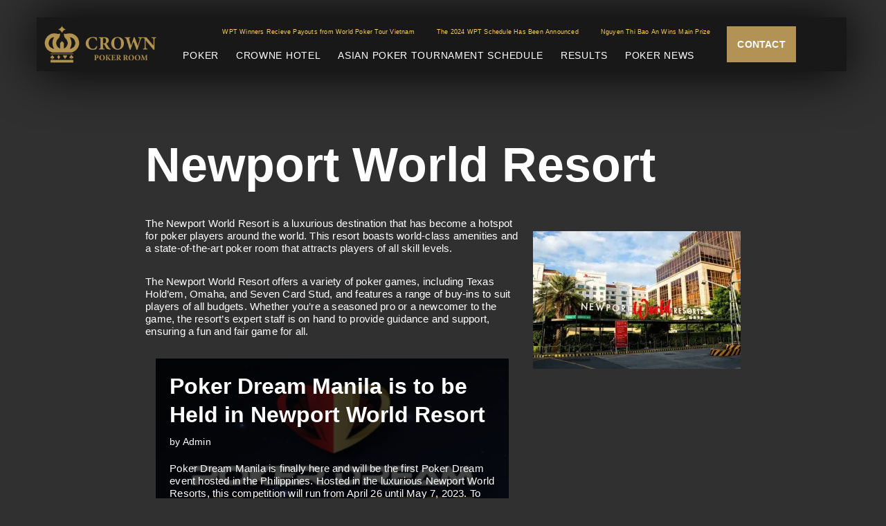

--- FILE ---
content_type: text/html; charset=UTF-8
request_url: https://crownholdem.com/tag/newport-world-resort/
body_size: 23631
content:
<!DOCTYPE html>
<html lang="en-US" prefix="og: https://ogp.me/ns#">

<head><meta charset="UTF-8"><script>if(navigator.userAgent.match(/MSIE|Internet Explorer/i)||navigator.userAgent.match(/Trident\/7\..*?rv:11/i)){var href=document.location.href;if(!href.match(/[?&]nowprocket/)){if(href.indexOf("?")==-1){if(href.indexOf("#")==-1){document.location.href=href+"?nowprocket=1"}else{document.location.href=href.replace("#","?nowprocket=1#")}}else{if(href.indexOf("#")==-1){document.location.href=href+"&nowprocket=1"}else{document.location.href=href.replace("#","&nowprocket=1#")}}}}</script><script>class RocketLazyLoadScripts{constructor(){this.triggerEvents=["keydown","mousedown","mousemove","touchmove","touchstart","touchend","wheel"],this.userEventHandler=this._triggerListener.bind(this),this.touchStartHandler=this._onTouchStart.bind(this),this.touchMoveHandler=this._onTouchMove.bind(this),this.touchEndHandler=this._onTouchEnd.bind(this),this.clickHandler=this._onClick.bind(this),this.interceptedClicks=[],window.addEventListener("pageshow",t=>{this.persisted=t.persisted}),window.addEventListener("DOMContentLoaded",()=>{this._preconnect3rdParties()}),this.delayedScripts={normal:[],async:[],defer:[]},this.trash=[],this.allJQueries=[]}_addUserInteractionListener(t){if(document.hidden){t._triggerListener();return}this.triggerEvents.forEach(e=>window.addEventListener(e,t.userEventHandler,{passive:!0})),window.addEventListener("touchstart",t.touchStartHandler,{passive:!0}),window.addEventListener("mousedown",t.touchStartHandler),document.addEventListener("visibilitychange",t.userEventHandler)}_removeUserInteractionListener(){this.triggerEvents.forEach(t=>window.removeEventListener(t,this.userEventHandler,{passive:!0})),document.removeEventListener("visibilitychange",this.userEventHandler)}_onTouchStart(t){"HTML"!==t.target.tagName&&(window.addEventListener("touchend",this.touchEndHandler),window.addEventListener("mouseup",this.touchEndHandler),window.addEventListener("touchmove",this.touchMoveHandler,{passive:!0}),window.addEventListener("mousemove",this.touchMoveHandler),t.target.addEventListener("click",this.clickHandler),this._renameDOMAttribute(t.target,"onclick","rocket-onclick"),this._pendingClickStarted())}_onTouchMove(t){window.removeEventListener("touchend",this.touchEndHandler),window.removeEventListener("mouseup",this.touchEndHandler),window.removeEventListener("touchmove",this.touchMoveHandler,{passive:!0}),window.removeEventListener("mousemove",this.touchMoveHandler),t.target.removeEventListener("click",this.clickHandler),this._renameDOMAttribute(t.target,"rocket-onclick","onclick"),this._pendingClickFinished()}_onTouchEnd(t){window.removeEventListener("touchend",this.touchEndHandler),window.removeEventListener("mouseup",this.touchEndHandler),window.removeEventListener("touchmove",this.touchMoveHandler,{passive:!0}),window.removeEventListener("mousemove",this.touchMoveHandler)}_onClick(t){t.target.removeEventListener("click",this.clickHandler),this._renameDOMAttribute(t.target,"rocket-onclick","onclick"),this.interceptedClicks.push(t),t.preventDefault(),t.stopPropagation(),t.stopImmediatePropagation(),this._pendingClickFinished()}_replayClicks(){window.removeEventListener("touchstart",this.touchStartHandler,{passive:!0}),window.removeEventListener("mousedown",this.touchStartHandler),this.interceptedClicks.forEach(t=>{t.target.dispatchEvent(new MouseEvent("click",{view:t.view,bubbles:!0,cancelable:!0}))})}_waitForPendingClicks(){return new Promise(t=>{this._isClickPending?this._pendingClickFinished=t:t()})}_pendingClickStarted(){this._isClickPending=!0}_pendingClickFinished(){this._isClickPending=!1}_renameDOMAttribute(t,e,r){t.hasAttribute&&t.hasAttribute(e)&&(event.target.setAttribute(r,event.target.getAttribute(e)),event.target.removeAttribute(e))}_triggerListener(){this._removeUserInteractionListener(this),"loading"===document.readyState?document.addEventListener("DOMContentLoaded",this._loadEverythingNow.bind(this)):this._loadEverythingNow()}_preconnect3rdParties(){let t=[];document.querySelectorAll("script[type=rocketlazyloadscript]").forEach(e=>{if(e.hasAttribute("src")){let r=new URL(e.src).origin;r!==location.origin&&t.push({src:r,crossOrigin:e.crossOrigin||"module"===e.getAttribute("data-rocket-type")})}}),t=[...new Map(t.map(t=>[JSON.stringify(t),t])).values()],this._batchInjectResourceHints(t,"preconnect")}async _loadEverythingNow(){this.lastBreath=Date.now(),this._delayEventListeners(this),this._delayJQueryReady(this),this._handleDocumentWrite(),this._registerAllDelayedScripts(),this._preloadAllScripts(),await this._loadScriptsFromList(this.delayedScripts.normal),await this._loadScriptsFromList(this.delayedScripts.defer),await this._loadScriptsFromList(this.delayedScripts.async);try{await this._triggerDOMContentLoaded(),await this._triggerWindowLoad()}catch(t){console.error(t)}window.dispatchEvent(new Event("rocket-allScriptsLoaded")),this._waitForPendingClicks().then(()=>{this._replayClicks()}),this._emptyTrash()}_registerAllDelayedScripts(){document.querySelectorAll("script[type=rocketlazyloadscript]").forEach(t=>{t.hasAttribute("data-rocket-src")?t.hasAttribute("async")&&!1!==t.async?this.delayedScripts.async.push(t):t.hasAttribute("defer")&&!1!==t.defer||"module"===t.getAttribute("data-rocket-type")?this.delayedScripts.defer.push(t):this.delayedScripts.normal.push(t):this.delayedScripts.normal.push(t)})}async _transformScript(t){return new Promise((await this._littleBreath(),navigator.userAgent.indexOf("Firefox/")>0||""===navigator.vendor)?e=>{let r=document.createElement("script");[...t.attributes].forEach(t=>{let e=t.nodeName;"type"!==e&&("data-rocket-type"===e&&(e="type"),"data-rocket-src"===e&&(e="src"),r.setAttribute(e,t.nodeValue))}),t.text&&(r.text=t.text),r.hasAttribute("src")?(r.addEventListener("load",e),r.addEventListener("error",e)):(r.text=t.text,e());try{t.parentNode.replaceChild(r,t)}catch(i){e()}}:async e=>{function r(){t.setAttribute("data-rocket-status","failed"),e()}try{let i=t.getAttribute("data-rocket-type"),n=t.getAttribute("data-rocket-src");t.text,i?(t.type=i,t.removeAttribute("data-rocket-type")):t.removeAttribute("type"),t.addEventListener("load",function r(){t.setAttribute("data-rocket-status","executed"),e()}),t.addEventListener("error",r),n?(t.removeAttribute("data-rocket-src"),t.src=n):t.src="data:text/javascript;base64,"+window.btoa(unescape(encodeURIComponent(t.text)))}catch(s){r()}})}async _loadScriptsFromList(t){let e=t.shift();return e&&e.isConnected?(await this._transformScript(e),this._loadScriptsFromList(t)):Promise.resolve()}_preloadAllScripts(){this._batchInjectResourceHints([...this.delayedScripts.normal,...this.delayedScripts.defer,...this.delayedScripts.async],"preload")}_batchInjectResourceHints(t,e){var r=document.createDocumentFragment();t.forEach(t=>{let i=t.getAttribute&&t.getAttribute("data-rocket-src")||t.src;if(i){let n=document.createElement("link");n.href=i,n.rel=e,"preconnect"!==e&&(n.as="script"),t.getAttribute&&"module"===t.getAttribute("data-rocket-type")&&(n.crossOrigin=!0),t.crossOrigin&&(n.crossOrigin=t.crossOrigin),t.integrity&&(n.integrity=t.integrity),r.appendChild(n),this.trash.push(n)}}),document.head.appendChild(r)}_delayEventListeners(t){let e={};function r(t,r){!function t(r){!e[r]&&(e[r]={originalFunctions:{add:r.addEventListener,remove:r.removeEventListener},eventsToRewrite:[]},r.addEventListener=function(){arguments[0]=i(arguments[0]),e[r].originalFunctions.add.apply(r,arguments)},r.removeEventListener=function(){arguments[0]=i(arguments[0]),e[r].originalFunctions.remove.apply(r,arguments)});function i(t){return e[r].eventsToRewrite.indexOf(t)>=0?"rocket-"+t:t}}(t),e[t].eventsToRewrite.push(r)}function i(t,e){let r=t[e];Object.defineProperty(t,e,{get:()=>r||function(){},set(i){t["rocket"+e]=r=i}})}r(document,"DOMContentLoaded"),r(window,"DOMContentLoaded"),r(window,"load"),r(window,"pageshow"),r(document,"readystatechange"),i(document,"onreadystatechange"),i(window,"onload"),i(window,"onpageshow")}_delayJQueryReady(t){let e;function r(r){if(r&&r.fn&&!t.allJQueries.includes(r)){r.fn.ready=r.fn.init.prototype.ready=function(e){return t.domReadyFired?e.bind(document)(r):document.addEventListener("rocket-DOMContentLoaded",()=>e.bind(document)(r)),r([])};let i=r.fn.on;r.fn.on=r.fn.init.prototype.on=function(){if(this[0]===window){function t(t){return t.split(" ").map(t=>"load"===t||0===t.indexOf("load.")?"rocket-jquery-load":t).join(" ")}"string"==typeof arguments[0]||arguments[0]instanceof String?arguments[0]=t(arguments[0]):"object"==typeof arguments[0]&&Object.keys(arguments[0]).forEach(e=>{delete Object.assign(arguments[0],{[t(e)]:arguments[0][e]})[e]})}return i.apply(this,arguments),this},t.allJQueries.push(r)}e=r}r(window.jQuery),Object.defineProperty(window,"jQuery",{get:()=>e,set(t){r(t)}})}async _triggerDOMContentLoaded(){this.domReadyFired=!0,await this._littleBreath(),document.dispatchEvent(new Event("rocket-DOMContentLoaded")),await this._littleBreath(),window.dispatchEvent(new Event("rocket-DOMContentLoaded")),await this._littleBreath(),document.dispatchEvent(new Event("rocket-readystatechange")),await this._littleBreath(),document.rocketonreadystatechange&&document.rocketonreadystatechange()}async _triggerWindowLoad(){await this._littleBreath(),window.dispatchEvent(new Event("rocket-load")),await this._littleBreath(),window.rocketonload&&window.rocketonload(),await this._littleBreath(),this.allJQueries.forEach(t=>t(window).trigger("rocket-jquery-load")),await this._littleBreath();let t=new Event("rocket-pageshow");t.persisted=this.persisted,window.dispatchEvent(t),await this._littleBreath(),window.rocketonpageshow&&window.rocketonpageshow({persisted:this.persisted})}_handleDocumentWrite(){let t=new Map;document.write=document.writeln=function(e){let r=document.currentScript;r||console.error("WPRocket unable to document.write this: "+e);let i=document.createRange(),n=r.parentElement,s=t.get(r);void 0===s&&(s=r.nextSibling,t.set(r,s));let a=document.createDocumentFragment();i.setStart(a,0),a.appendChild(i.createContextualFragment(e)),n.insertBefore(a,s)}}async _littleBreath(){Date.now()-this.lastBreath>45&&(await this._requestAnimFrame(),this.lastBreath=Date.now())}async _requestAnimFrame(){return document.hidden?new Promise(t=>setTimeout(t)):new Promise(t=>requestAnimationFrame(t))}_emptyTrash(){this.trash.forEach(t=>t.remove())}static run(){let t=new RocketLazyLoadScripts;t._addUserInteractionListener(t)}}RocketLazyLoadScripts.run();</script>
	
	
	<meta name="viewport" content="width=device-width, initial-scale=1, minimum-scale=1">
	<link rel="profile" href="http://gmpg.org/xfn/11">
		<script data-cfasync="false" data-no-defer="1" data-no-minify="1" data-no-optimize="1">var ewww_webp_supported=!1;function check_webp_feature(A,e){var w;e=void 0!==e?e:function(){},ewww_webp_supported?e(ewww_webp_supported):((w=new Image).onload=function(){ewww_webp_supported=0<w.width&&0<w.height,e&&e(ewww_webp_supported)},w.onerror=function(){e&&e(!1)},w.src="data:image/webp;base64,"+{alpha:"UklGRkoAAABXRUJQVlA4WAoAAAAQAAAAAAAAAAAAQUxQSAwAAAARBxAR/Q9ERP8DAABWUDggGAAAABQBAJ0BKgEAAQAAAP4AAA3AAP7mtQAAAA=="}[A])}check_webp_feature("alpha");</script><script data-cfasync="false" data-no-defer="1" data-no-minify="1" data-no-optimize="1">var Arrive=function(c,w){"use strict";if(c.MutationObserver&&"undefined"!=typeof HTMLElement){var r,a=0,u=(r=HTMLElement.prototype.matches||HTMLElement.prototype.webkitMatchesSelector||HTMLElement.prototype.mozMatchesSelector||HTMLElement.prototype.msMatchesSelector,{matchesSelector:function(e,t){return e instanceof HTMLElement&&r.call(e,t)},addMethod:function(e,t,r){var a=e[t];e[t]=function(){return r.length==arguments.length?r.apply(this,arguments):"function"==typeof a?a.apply(this,arguments):void 0}},callCallbacks:function(e,t){t&&t.options.onceOnly&&1==t.firedElems.length&&(e=[e[0]]);for(var r,a=0;r=e[a];a++)r&&r.callback&&r.callback.call(r.elem,r.elem);t&&t.options.onceOnly&&1==t.firedElems.length&&t.me.unbindEventWithSelectorAndCallback.call(t.target,t.selector,t.callback)},checkChildNodesRecursively:function(e,t,r,a){for(var i,n=0;i=e[n];n++)r(i,t,a)&&a.push({callback:t.callback,elem:i}),0<i.childNodes.length&&u.checkChildNodesRecursively(i.childNodes,t,r,a)},mergeArrays:function(e,t){var r,a={};for(r in e)e.hasOwnProperty(r)&&(a[r]=e[r]);for(r in t)t.hasOwnProperty(r)&&(a[r]=t[r]);return a},toElementsArray:function(e){return e=void 0!==e&&("number"!=typeof e.length||e===c)?[e]:e}}),e=(l.prototype.addEvent=function(e,t,r,a){a={target:e,selector:t,options:r,callback:a,firedElems:[]};return this._beforeAdding&&this._beforeAdding(a),this._eventsBucket.push(a),a},l.prototype.removeEvent=function(e){for(var t,r=this._eventsBucket.length-1;t=this._eventsBucket[r];r--)e(t)&&(this._beforeRemoving&&this._beforeRemoving(t),(t=this._eventsBucket.splice(r,1))&&t.length&&(t[0].callback=null))},l.prototype.beforeAdding=function(e){this._beforeAdding=e},l.prototype.beforeRemoving=function(e){this._beforeRemoving=e},l),t=function(i,n){var o=new e,l=this,s={fireOnAttributesModification:!1};return o.beforeAdding(function(t){var e=t.target;e!==c.document&&e!==c||(e=document.getElementsByTagName("html")[0]);var r=new MutationObserver(function(e){n.call(this,e,t)}),a=i(t.options);r.observe(e,a),t.observer=r,t.me=l}),o.beforeRemoving(function(e){e.observer.disconnect()}),this.bindEvent=function(e,t,r){t=u.mergeArrays(s,t);for(var a=u.toElementsArray(this),i=0;i<a.length;i++)o.addEvent(a[i],e,t,r)},this.unbindEvent=function(){var r=u.toElementsArray(this);o.removeEvent(function(e){for(var t=0;t<r.length;t++)if(this===w||e.target===r[t])return!0;return!1})},this.unbindEventWithSelectorOrCallback=function(r){var a=u.toElementsArray(this),i=r,e="function"==typeof r?function(e){for(var t=0;t<a.length;t++)if((this===w||e.target===a[t])&&e.callback===i)return!0;return!1}:function(e){for(var t=0;t<a.length;t++)if((this===w||e.target===a[t])&&e.selector===r)return!0;return!1};o.removeEvent(e)},this.unbindEventWithSelectorAndCallback=function(r,a){var i=u.toElementsArray(this);o.removeEvent(function(e){for(var t=0;t<i.length;t++)if((this===w||e.target===i[t])&&e.selector===r&&e.callback===a)return!0;return!1})},this},i=new function(){var s={fireOnAttributesModification:!1,onceOnly:!1,existing:!1};function n(e,t,r){return!(!u.matchesSelector(e,t.selector)||(e._id===w&&(e._id=a++),-1!=t.firedElems.indexOf(e._id)))&&(t.firedElems.push(e._id),!0)}var c=(i=new t(function(e){var t={attributes:!1,childList:!0,subtree:!0};return e.fireOnAttributesModification&&(t.attributes=!0),t},function(e,i){e.forEach(function(e){var t=e.addedNodes,r=e.target,a=[];null!==t&&0<t.length?u.checkChildNodesRecursively(t,i,n,a):"attributes"===e.type&&n(r,i)&&a.push({callback:i.callback,elem:r}),u.callCallbacks(a,i)})})).bindEvent;return i.bindEvent=function(e,t,r){t=void 0===r?(r=t,s):u.mergeArrays(s,t);var a=u.toElementsArray(this);if(t.existing){for(var i=[],n=0;n<a.length;n++)for(var o=a[n].querySelectorAll(e),l=0;l<o.length;l++)i.push({callback:r,elem:o[l]});if(t.onceOnly&&i.length)return r.call(i[0].elem,i[0].elem);setTimeout(u.callCallbacks,1,i)}c.call(this,e,t,r)},i},o=new function(){var a={};function i(e,t){return u.matchesSelector(e,t.selector)}var n=(o=new t(function(){return{childList:!0,subtree:!0}},function(e,r){e.forEach(function(e){var t=e.removedNodes,e=[];null!==t&&0<t.length&&u.checkChildNodesRecursively(t,r,i,e),u.callCallbacks(e,r)})})).bindEvent;return o.bindEvent=function(e,t,r){t=void 0===r?(r=t,a):u.mergeArrays(a,t),n.call(this,e,t,r)},o};d(HTMLElement.prototype),d(NodeList.prototype),d(HTMLCollection.prototype),d(HTMLDocument.prototype),d(Window.prototype);var n={};return s(i,n,"unbindAllArrive"),s(o,n,"unbindAllLeave"),n}function l(){this._eventsBucket=[],this._beforeAdding=null,this._beforeRemoving=null}function s(e,t,r){u.addMethod(t,r,e.unbindEvent),u.addMethod(t,r,e.unbindEventWithSelectorOrCallback),u.addMethod(t,r,e.unbindEventWithSelectorAndCallback)}function d(e){e.arrive=i.bindEvent,s(i,e,"unbindArrive"),e.leave=o.bindEvent,s(o,e,"unbindLeave")}}(window,void 0),ewww_webp_supported=!1;function check_webp_feature(e,t){var r;ewww_webp_supported?t(ewww_webp_supported):((r=new Image).onload=function(){ewww_webp_supported=0<r.width&&0<r.height,t(ewww_webp_supported)},r.onerror=function(){t(!1)},r.src="data:image/webp;base64,"+{alpha:"UklGRkoAAABXRUJQVlA4WAoAAAAQAAAAAAAAAAAAQUxQSAwAAAARBxAR/Q9ERP8DAABWUDggGAAAABQBAJ0BKgEAAQAAAP4AAA3AAP7mtQAAAA==",animation:"UklGRlIAAABXRUJQVlA4WAoAAAASAAAAAAAAAAAAQU5JTQYAAAD/////AABBTk1GJgAAAAAAAAAAAAAAAAAAAGQAAABWUDhMDQAAAC8AAAAQBxAREYiI/gcA"}[e])}function ewwwLoadImages(e){if(e){for(var t=document.querySelectorAll(".batch-image img, .image-wrapper a, .ngg-pro-masonry-item a, .ngg-galleria-offscreen-seo-wrapper a"),r=0,a=t.length;r<a;r++)ewwwAttr(t[r],"data-src",t[r].getAttribute("data-webp")),ewwwAttr(t[r],"data-thumbnail",t[r].getAttribute("data-webp-thumbnail"));for(var i=document.querySelectorAll("div.woocommerce-product-gallery__image"),r=0,a=i.length;r<a;r++)ewwwAttr(i[r],"data-thumb",i[r].getAttribute("data-webp-thumb"))}for(var n=document.querySelectorAll("video"),r=0,a=n.length;r<a;r++)ewwwAttr(n[r],"poster",e?n[r].getAttribute("data-poster-webp"):n[r].getAttribute("data-poster-image"));for(var o,l=document.querySelectorAll("img.ewww_webp_lazy_load"),r=0,a=l.length;r<a;r++)e&&(ewwwAttr(l[r],"data-lazy-srcset",l[r].getAttribute("data-lazy-srcset-webp")),ewwwAttr(l[r],"data-srcset",l[r].getAttribute("data-srcset-webp")),ewwwAttr(l[r],"data-lazy-src",l[r].getAttribute("data-lazy-src-webp")),ewwwAttr(l[r],"data-src",l[r].getAttribute("data-src-webp")),ewwwAttr(l[r],"data-orig-file",l[r].getAttribute("data-webp-orig-file")),ewwwAttr(l[r],"data-medium-file",l[r].getAttribute("data-webp-medium-file")),ewwwAttr(l[r],"data-large-file",l[r].getAttribute("data-webp-large-file")),null!=(o=l[r].getAttribute("srcset"))&&!1!==o&&o.includes("R0lGOD")&&ewwwAttr(l[r],"src",l[r].getAttribute("data-lazy-src-webp"))),l[r].className=l[r].className.replace(/\bewww_webp_lazy_load\b/,"");for(var s=document.querySelectorAll(".ewww_webp"),r=0,a=s.length;r<a;r++)e?(ewwwAttr(s[r],"srcset",s[r].getAttribute("data-srcset-webp")),ewwwAttr(s[r],"src",s[r].getAttribute("data-src-webp")),ewwwAttr(s[r],"data-orig-file",s[r].getAttribute("data-webp-orig-file")),ewwwAttr(s[r],"data-medium-file",s[r].getAttribute("data-webp-medium-file")),ewwwAttr(s[r],"data-large-file",s[r].getAttribute("data-webp-large-file")),ewwwAttr(s[r],"data-large_image",s[r].getAttribute("data-webp-large_image")),ewwwAttr(s[r],"data-src",s[r].getAttribute("data-webp-src"))):(ewwwAttr(s[r],"srcset",s[r].getAttribute("data-srcset-img")),ewwwAttr(s[r],"src",s[r].getAttribute("data-src-img"))),s[r].className=s[r].className.replace(/\bewww_webp\b/,"ewww_webp_loaded");window.jQuery&&jQuery.fn.isotope&&jQuery.fn.imagesLoaded&&(jQuery(".fusion-posts-container-infinite").imagesLoaded(function(){jQuery(".fusion-posts-container-infinite").hasClass("isotope")&&jQuery(".fusion-posts-container-infinite").isotope()}),jQuery(".fusion-portfolio:not(.fusion-recent-works) .fusion-portfolio-wrapper").imagesLoaded(function(){jQuery(".fusion-portfolio:not(.fusion-recent-works) .fusion-portfolio-wrapper").isotope()}))}function ewwwWebPInit(e){ewwwLoadImages(e),ewwwNggLoadGalleries(e),document.arrive(".ewww_webp",function(){ewwwLoadImages(e)}),document.arrive(".ewww_webp_lazy_load",function(){ewwwLoadImages(e)}),document.arrive("videos",function(){ewwwLoadImages(e)}),"loading"==document.readyState?document.addEventListener("DOMContentLoaded",ewwwJSONParserInit):("undefined"!=typeof galleries&&ewwwNggParseGalleries(e),ewwwWooParseVariations(e))}function ewwwAttr(e,t,r){null!=r&&!1!==r&&e.setAttribute(t,r)}function ewwwJSONParserInit(){"undefined"!=typeof galleries&&check_webp_feature("alpha",ewwwNggParseGalleries),check_webp_feature("alpha",ewwwWooParseVariations)}function ewwwWooParseVariations(e){if(e)for(var t=document.querySelectorAll("form.variations_form"),r=0,a=t.length;r<a;r++){var i=t[r].getAttribute("data-product_variations"),n=!1;try{for(var o in i=JSON.parse(i))void 0!==i[o]&&void 0!==i[o].image&&(void 0!==i[o].image.src_webp&&(i[o].image.src=i[o].image.src_webp,n=!0),void 0!==i[o].image.srcset_webp&&(i[o].image.srcset=i[o].image.srcset_webp,n=!0),void 0!==i[o].image.full_src_webp&&(i[o].image.full_src=i[o].image.full_src_webp,n=!0),void 0!==i[o].image.gallery_thumbnail_src_webp&&(i[o].image.gallery_thumbnail_src=i[o].image.gallery_thumbnail_src_webp,n=!0),void 0!==i[o].image.thumb_src_webp&&(i[o].image.thumb_src=i[o].image.thumb_src_webp,n=!0));n&&ewwwAttr(t[r],"data-product_variations",JSON.stringify(i))}catch(e){}}}function ewwwNggParseGalleries(e){if(e)for(var t in galleries){var r=galleries[t];galleries[t].images_list=ewwwNggParseImageList(r.images_list)}}function ewwwNggLoadGalleries(e){e&&document.addEventListener("ngg.galleria.themeadded",function(e,t){window.ngg_galleria._create_backup=window.ngg_galleria.create,window.ngg_galleria.create=function(e,t){var r=$(e).data("id");return galleries["gallery_"+r].images_list=ewwwNggParseImageList(galleries["gallery_"+r].images_list),window.ngg_galleria._create_backup(e,t)}})}function ewwwNggParseImageList(e){for(var t in e){var r=e[t];if(void 0!==r["image-webp"]&&(e[t].image=r["image-webp"],delete e[t]["image-webp"]),void 0!==r["thumb-webp"]&&(e[t].thumb=r["thumb-webp"],delete e[t]["thumb-webp"]),void 0!==r.full_image_webp&&(e[t].full_image=r.full_image_webp,delete e[t].full_image_webp),void 0!==r.srcsets)for(var a in r.srcsets)nggSrcset=r.srcsets[a],void 0!==r.srcsets[a+"-webp"]&&(e[t].srcsets[a]=r.srcsets[a+"-webp"],delete e[t].srcsets[a+"-webp"]);if(void 0!==r.full_srcsets)for(var i in r.full_srcsets)nggFSrcset=r.full_srcsets[i],void 0!==r.full_srcsets[i+"-webp"]&&(e[t].full_srcsets[i]=r.full_srcsets[i+"-webp"],delete e[t].full_srcsets[i+"-webp"])}return e}check_webp_feature("alpha",ewwwWebPInit);</script>        <style>
            .bd_toc_container {
                transition: ease-in-out .5s !important;
            }
            .bd_toc_container {
                border-top-left-radius:     4px;
                border-top-right-radius:    4px;
                border-bottom-right-radius: 4px;
                border-bottom-left-radius:  4px;
            }
            .bd_toc_container {
                box-shadow: 0px
                            4px
                            16px
                            0px
            rgba(0, 0, 0, 0.03);
            }
            .bd_toc_container.scroll-to-fixed-fixed {
                margin: 0 !important;
            }
            .bd_toc_wrapper .bd_toc_header .bd_toc_switcher_hide_show_icon .bd_toc_arrow {
                border-color: #2c2f32            }
            .bd_toc_wrapper .bd_toc_header:hover .bd_toc_switcher_hide_show_icon .bd_toc_arrow {
                border-color: #2c2f32            }
            .bd_toc_header {
                border-top-left-radius:     10px;
                border-top-right-radius:    10px;
                border-bottom-right-radius: 10px;
                border-bottom-left-radius:  10px;
            }
            .bd_toc_wrapper .bd_toc_wrapper_item .bd_toc_content .bd_toc_content_list ul li a {
                border-top-left-radius:     10px;
                border-top-right-radius:    10px;
                border-bottom-right-radius: 10px;
                border-bottom-left-radius:  10px;
            }
            .bd_toc_container .bd_toc_wrapper .bd_toc_content.list-type-disc ul li a:before {
                background-color: #2c2f32;
                top: calc( 0px + 7px );
                left: calc( 0px - 12px );
            }

        </style>
        
<!-- Search Engine Optimization by Rank Math - https://rankmath.com/ -->
<title>Newport World Resort: Where Adventure and Excitement Meet</title>
<meta name="description" content="Newport World Resort offers the ultimate destination for poker seekers. Experience thrilling and exciting casino activities."/>
<meta name="robots" content="follow, index, max-snippet:-1, max-video-preview:-1, max-image-preview:large"/>
<link rel="canonical" href="https://crownholdem.com/tag/newport-world-resort/" />
<meta property="og:locale" content="en_US" />
<meta property="og:type" content="article" />
<meta property="og:title" content="Newport World Resort: Where Adventure and Excitement Meet" />
<meta property="og:description" content="Newport World Resort offers the ultimate destination for poker seekers. Experience thrilling and exciting casino activities." />
<meta property="og:url" content="https://crownholdem.com/tag/newport-world-resort/" />
<meta property="og:site_name" content="crownholdem.com" />
<meta name="twitter:card" content="summary_large_image" />
<meta name="twitter:title" content="Newport World Resort: Where Adventure and Excitement Meet" />
<meta name="twitter:description" content="Newport World Resort offers the ultimate destination for poker seekers. Experience thrilling and exciting casino activities." />
<meta name="twitter:label1" content="Posts" />
<meta name="twitter:data1" content="1" />
<script type="application/ld+json" class="rank-math-schema">{"@context":"https://schema.org","@graph":[{"@type":"Person","@id":"https://crownholdem.com/#person","name":"crownholdem.com"},{"@type":"WebSite","@id":"https://crownholdem.com/#website","url":"https://crownholdem.com","name":"crownholdem.com","publisher":{"@id":"https://crownholdem.com/#person"},"inLanguage":"en-US"},{"@type":"CollectionPage","@id":"https://crownholdem.com/tag/newport-world-resort/#webpage","url":"https://crownholdem.com/tag/newport-world-resort/","name":"Newport World Resort: Where Adventure and Excitement Meet","isPartOf":{"@id":"https://crownholdem.com/#website"},"inLanguage":"en-US"}]}</script>
<!-- /Rank Math WordPress SEO plugin -->

<link rel='dns-prefetch' href='//embed.twitch.tv' />
<link rel='dns-prefetch' href='//www.googletagmanager.com' />
<link rel='preconnect' href='//www.google-analytics.com' />
<link rel="alternate" type="application/rss+xml" title="CrownHoldem &raquo; Feed" href="https://crownholdem.com/feed/" />
<link rel="alternate" type="application/rss+xml" title="CrownHoldem &raquo; Comments Feed" href="https://crownholdem.com/comments/feed/" />
<link rel="alternate" type="application/rss+xml" title="CrownHoldem &raquo; Newport World Resort Tag Feed" href="https://crownholdem.com/tag/newport-world-resort/feed/" />
<script type="rocketlazyloadscript" data-rocket-type="text/javascript">
window._wpemojiSettings = {"baseUrl":"https:\/\/s.w.org\/images\/core\/emoji\/14.0.0\/72x72\/","ext":".png","svgUrl":"https:\/\/s.w.org\/images\/core\/emoji\/14.0.0\/svg\/","svgExt":".svg","source":{"concatemoji":"https:\/\/crownholdem.com\/wp-includes\/js\/wp-emoji-release.min.js?ver=6.2.6"}};
/*! This file is auto-generated */
!function(e,a,t){var n,r,o,i=a.createElement("canvas"),p=i.getContext&&i.getContext("2d");function s(e,t){p.clearRect(0,0,i.width,i.height),p.fillText(e,0,0);e=i.toDataURL();return p.clearRect(0,0,i.width,i.height),p.fillText(t,0,0),e===i.toDataURL()}function c(e){var t=a.createElement("script");t.src=e,t.defer=t.type="text/javascript",a.getElementsByTagName("head")[0].appendChild(t)}for(o=Array("flag","emoji"),t.supports={everything:!0,everythingExceptFlag:!0},r=0;r<o.length;r++)t.supports[o[r]]=function(e){if(p&&p.fillText)switch(p.textBaseline="top",p.font="600 32px Arial",e){case"flag":return s("\ud83c\udff3\ufe0f\u200d\u26a7\ufe0f","\ud83c\udff3\ufe0f\u200b\u26a7\ufe0f")?!1:!s("\ud83c\uddfa\ud83c\uddf3","\ud83c\uddfa\u200b\ud83c\uddf3")&&!s("\ud83c\udff4\udb40\udc67\udb40\udc62\udb40\udc65\udb40\udc6e\udb40\udc67\udb40\udc7f","\ud83c\udff4\u200b\udb40\udc67\u200b\udb40\udc62\u200b\udb40\udc65\u200b\udb40\udc6e\u200b\udb40\udc67\u200b\udb40\udc7f");case"emoji":return!s("\ud83e\udef1\ud83c\udffb\u200d\ud83e\udef2\ud83c\udfff","\ud83e\udef1\ud83c\udffb\u200b\ud83e\udef2\ud83c\udfff")}return!1}(o[r]),t.supports.everything=t.supports.everything&&t.supports[o[r]],"flag"!==o[r]&&(t.supports.everythingExceptFlag=t.supports.everythingExceptFlag&&t.supports[o[r]]);t.supports.everythingExceptFlag=t.supports.everythingExceptFlag&&!t.supports.flag,t.DOMReady=!1,t.readyCallback=function(){t.DOMReady=!0},t.supports.everything||(n=function(){t.readyCallback()},a.addEventListener?(a.addEventListener("DOMContentLoaded",n,!1),e.addEventListener("load",n,!1)):(e.attachEvent("onload",n),a.attachEvent("onreadystatechange",function(){"complete"===a.readyState&&t.readyCallback()})),(e=t.source||{}).concatemoji?c(e.concatemoji):e.wpemoji&&e.twemoji&&(c(e.twemoji),c(e.wpemoji)))}(window,document,window._wpemojiSettings);
</script>
<style type="text/css">
img.wp-smiley,
img.emoji {
	display: inline !important;
	border: none !important;
	box-shadow: none !important;
	height: 1em !important;
	width: 1em !important;
	margin: 0 0.07em !important;
	vertical-align: -0.1em !important;
	background: none !important;
	padding: 0 !important;
}
</style>
	<link data-minify="1" rel='stylesheet' id='editor_plus-plugin-frontend-style-css' href='https://crownholdem.com/wp-content/cache/min/1/wp-content/plugins/editorplus/dist/style-gutenberg-frontend-style.css?ver=1703143952' type='text/css' media='' />
<style id='editor_plus-plugin-frontend-style-inline-css' type='text/css'>

    @font-face {
      font-family: 'eplus-icon';
      src: url('https://crownholdem.com/wp-content/plugins/editorplus/extensions/icon-inserter/fonts/eplus-icon.eot?xs1351');
      src: url('https://crownholdem.com/wp-content/plugins/editorplus/extensions/icon-inserter/fonts/eplus-icon.eot?xs1351#iefix')
          format('embedded-opentype'),
        url('https://crownholdem.com/wp-content/plugins/editorplus/extensions/icon-inserter/fonts/eplus-icon.ttf?xs1351') format('truetype'),
        url('https://crownholdem.com/wp-content/plugins/editorplus/extensions/icon-inserter/fonts/eplus-icon.woff?xs1351') format('woff'),
        url('https://crownholdem.com/wp-content/plugins/editorplus/extensions/icon-inserter/fonts/eplus-icon.svg?xs1351#eplus-icon') format('svg');
      font-weight: normal;
      font-style: normal;
      font-display: block;
    }
</style>
<link rel='stylesheet' id='wp-block-library-css' href='https://crownholdem.com/wp-includes/css/dist/block-library/style.min.css?ver=6.2.6' type='text/css' media='all' />
<style id='streamweasels-twitch-integration-style-inline-css' type='text/css'>


</style>
<style id='streamweasels-twitch-embed-style-inline-css' type='text/css'>


</style>
<style id='spacedmonkey-classic-menu-block-style-inline-css' type='text/css'>
.wp-classic-menu-block>.menu{list-style:none;margin:0;padding:0;text-align:left;width:100%}.wp-classic-menu-block>.menu ul{left:-999em;list-style:none;margin:0;padding:0;position:absolute}.wp-classic-menu-block>.menu li{display:inline-block;padding-right:var(--wp--style--block-gap,2em);position:relative;text-align:left}.wp-classic-menu-block>.menu li:hover>ul{left:auto}.wp-classic-menu-block>.menu li li{display:block}.wp-classic-menu-block>.menu li li:hover>ul{left:100%;top:0}

</style>
<style id='boomdevs-toc-style-inline-css' type='text/css'>
/*!********************************************************************************************************************************************************************************************************************************************************************!*\
  !*** css ./node_modules/css-loader/dist/cjs.js??ruleSet[1].rules[3].use[1]!./node_modules/postcss-loader/dist/cjs.js??ruleSet[1].rules[3].use[2]!./node_modules/sass-loader/dist/cjs.js??ruleSet[1].rules[3].use[3]!./includes/block-editor/assets/scss/edit.scss ***!
  \********************************************************************************************************************************************************************************************************************************************************************/
.is-root-container .is-selected.wp-block-boomdevs-toc:focus {
  outline: none;
}

.wp-block-boomdevs-toc .bd_toc_block_wrapper {
  background-color: #EFF7FF;
  border: 1px solid #D4ECFF;
  border-radius: 10px;
  padding: 15px;
  font-family: inherit;
  display: flex;
  align-items: center;
}
.wp-block-boomdevs-toc .bd_toc_block_wrapper img {
  width: 60px;
  margin-right: 20px;
}
.wp-block-boomdevs-toc .bd_toc_block_wrapper h2 {
  font-size: 20px !important;
  margin: 0;
}

/*# sourceMappingURL=index.css.map*/
</style>
<style id='rank-math-toc-block-style-inline-css' type='text/css'>
.wp-block-rank-math-toc-block nav ol{counter-reset:item}.wp-block-rank-math-toc-block nav ol li{display:block}.wp-block-rank-math-toc-block nav ol li:before{content:counters(item, ".") ". ";counter-increment:item}

</style>
<link rel='stylesheet' id='classic-theme-styles-css' href='https://crownholdem.com/wp-includes/css/classic-themes.min.css?ver=6.2.6' type='text/css' media='all' />
<style id='global-styles-inline-css' type='text/css'>
body{--wp--preset--color--black: #000000;--wp--preset--color--cyan-bluish-gray: #abb8c3;--wp--preset--color--white: #ffffff;--wp--preset--color--pale-pink: #f78da7;--wp--preset--color--vivid-red: #cf2e2e;--wp--preset--color--luminous-vivid-orange: #ff6900;--wp--preset--color--luminous-vivid-amber: #fcb900;--wp--preset--color--light-green-cyan: #7bdcb5;--wp--preset--color--vivid-green-cyan: #00d084;--wp--preset--color--pale-cyan-blue: #8ed1fc;--wp--preset--color--vivid-cyan-blue: #0693e3;--wp--preset--color--vivid-purple: #9b51e0;--wp--preset--color--neve-link-color: var(--nv-primary-accent);--wp--preset--color--neve-link-hover-color: var(--nv-secondary-accent);--wp--preset--color--nv-site-bg: var(--nv-site-bg);--wp--preset--color--nv-light-bg: var(--nv-light-bg);--wp--preset--color--nv-dark-bg: var(--nv-dark-bg);--wp--preset--color--neve-text-color: var(--nv-text-color);--wp--preset--color--nv-text-dark-bg: var(--nv-text-dark-bg);--wp--preset--color--nv-c-1: var(--nv-c-1);--wp--preset--color--nv-c-2: var(--nv-c-2);--wp--preset--gradient--vivid-cyan-blue-to-vivid-purple: linear-gradient(135deg,rgba(6,147,227,1) 0%,rgb(155,81,224) 100%);--wp--preset--gradient--light-green-cyan-to-vivid-green-cyan: linear-gradient(135deg,rgb(122,220,180) 0%,rgb(0,208,130) 100%);--wp--preset--gradient--luminous-vivid-amber-to-luminous-vivid-orange: linear-gradient(135deg,rgba(252,185,0,1) 0%,rgba(255,105,0,1) 100%);--wp--preset--gradient--luminous-vivid-orange-to-vivid-red: linear-gradient(135deg,rgba(255,105,0,1) 0%,rgb(207,46,46) 100%);--wp--preset--gradient--very-light-gray-to-cyan-bluish-gray: linear-gradient(135deg,rgb(238,238,238) 0%,rgb(169,184,195) 100%);--wp--preset--gradient--cool-to-warm-spectrum: linear-gradient(135deg,rgb(74,234,220) 0%,rgb(151,120,209) 20%,rgb(207,42,186) 40%,rgb(238,44,130) 60%,rgb(251,105,98) 80%,rgb(254,248,76) 100%);--wp--preset--gradient--blush-light-purple: linear-gradient(135deg,rgb(255,206,236) 0%,rgb(152,150,240) 100%);--wp--preset--gradient--blush-bordeaux: linear-gradient(135deg,rgb(254,205,165) 0%,rgb(254,45,45) 50%,rgb(107,0,62) 100%);--wp--preset--gradient--luminous-dusk: linear-gradient(135deg,rgb(255,203,112) 0%,rgb(199,81,192) 50%,rgb(65,88,208) 100%);--wp--preset--gradient--pale-ocean: linear-gradient(135deg,rgb(255,245,203) 0%,rgb(182,227,212) 50%,rgb(51,167,181) 100%);--wp--preset--gradient--electric-grass: linear-gradient(135deg,rgb(202,248,128) 0%,rgb(113,206,126) 100%);--wp--preset--gradient--midnight: linear-gradient(135deg,rgb(2,3,129) 0%,rgb(40,116,252) 100%);--wp--preset--duotone--dark-grayscale: url('#wp-duotone-dark-grayscale');--wp--preset--duotone--grayscale: url('#wp-duotone-grayscale');--wp--preset--duotone--purple-yellow: url('#wp-duotone-purple-yellow');--wp--preset--duotone--blue-red: url('#wp-duotone-blue-red');--wp--preset--duotone--midnight: url('#wp-duotone-midnight');--wp--preset--duotone--magenta-yellow: url('#wp-duotone-magenta-yellow');--wp--preset--duotone--purple-green: url('#wp-duotone-purple-green');--wp--preset--duotone--blue-orange: url('#wp-duotone-blue-orange');--wp--preset--font-size--small: 13px;--wp--preset--font-size--medium: 20px;--wp--preset--font-size--large: 36px;--wp--preset--font-size--x-large: 42px;--wp--preset--spacing--20: 0.44rem;--wp--preset--spacing--30: 0.67rem;--wp--preset--spacing--40: 1rem;--wp--preset--spacing--50: 1.5rem;--wp--preset--spacing--60: 2.25rem;--wp--preset--spacing--70: 3.38rem;--wp--preset--spacing--80: 5.06rem;--wp--preset--shadow--natural: 6px 6px 9px rgba(0, 0, 0, 0.2);--wp--preset--shadow--deep: 12px 12px 50px rgba(0, 0, 0, 0.4);--wp--preset--shadow--sharp: 6px 6px 0px rgba(0, 0, 0, 0.2);--wp--preset--shadow--outlined: 6px 6px 0px -3px rgba(255, 255, 255, 1), 6px 6px rgba(0, 0, 0, 1);--wp--preset--shadow--crisp: 6px 6px 0px rgba(0, 0, 0, 1);}:where(.is-layout-flex){gap: 0.5em;}body .is-layout-flow > .alignleft{float: left;margin-inline-start: 0;margin-inline-end: 2em;}body .is-layout-flow > .alignright{float: right;margin-inline-start: 2em;margin-inline-end: 0;}body .is-layout-flow > .aligncenter{margin-left: auto !important;margin-right: auto !important;}body .is-layout-constrained > .alignleft{float: left;margin-inline-start: 0;margin-inline-end: 2em;}body .is-layout-constrained > .alignright{float: right;margin-inline-start: 2em;margin-inline-end: 0;}body .is-layout-constrained > .aligncenter{margin-left: auto !important;margin-right: auto !important;}body .is-layout-constrained > :where(:not(.alignleft):not(.alignright):not(.alignfull)){max-width: var(--wp--style--global--content-size);margin-left: auto !important;margin-right: auto !important;}body .is-layout-constrained > .alignwide{max-width: var(--wp--style--global--wide-size);}body .is-layout-flex{display: flex;}body .is-layout-flex{flex-wrap: wrap;align-items: center;}body .is-layout-flex > *{margin: 0;}:where(.wp-block-columns.is-layout-flex){gap: 2em;}.has-black-color{color: var(--wp--preset--color--black) !important;}.has-cyan-bluish-gray-color{color: var(--wp--preset--color--cyan-bluish-gray) !important;}.has-white-color{color: var(--wp--preset--color--white) !important;}.has-pale-pink-color{color: var(--wp--preset--color--pale-pink) !important;}.has-vivid-red-color{color: var(--wp--preset--color--vivid-red) !important;}.has-luminous-vivid-orange-color{color: var(--wp--preset--color--luminous-vivid-orange) !important;}.has-luminous-vivid-amber-color{color: var(--wp--preset--color--luminous-vivid-amber) !important;}.has-light-green-cyan-color{color: var(--wp--preset--color--light-green-cyan) !important;}.has-vivid-green-cyan-color{color: var(--wp--preset--color--vivid-green-cyan) !important;}.has-pale-cyan-blue-color{color: var(--wp--preset--color--pale-cyan-blue) !important;}.has-vivid-cyan-blue-color{color: var(--wp--preset--color--vivid-cyan-blue) !important;}.has-vivid-purple-color{color: var(--wp--preset--color--vivid-purple) !important;}.has-black-background-color{background-color: var(--wp--preset--color--black) !important;}.has-cyan-bluish-gray-background-color{background-color: var(--wp--preset--color--cyan-bluish-gray) !important;}.has-white-background-color{background-color: var(--wp--preset--color--white) !important;}.has-pale-pink-background-color{background-color: var(--wp--preset--color--pale-pink) !important;}.has-vivid-red-background-color{background-color: var(--wp--preset--color--vivid-red) !important;}.has-luminous-vivid-orange-background-color{background-color: var(--wp--preset--color--luminous-vivid-orange) !important;}.has-luminous-vivid-amber-background-color{background-color: var(--wp--preset--color--luminous-vivid-amber) !important;}.has-light-green-cyan-background-color{background-color: var(--wp--preset--color--light-green-cyan) !important;}.has-vivid-green-cyan-background-color{background-color: var(--wp--preset--color--vivid-green-cyan) !important;}.has-pale-cyan-blue-background-color{background-color: var(--wp--preset--color--pale-cyan-blue) !important;}.has-vivid-cyan-blue-background-color{background-color: var(--wp--preset--color--vivid-cyan-blue) !important;}.has-vivid-purple-background-color{background-color: var(--wp--preset--color--vivid-purple) !important;}.has-black-border-color{border-color: var(--wp--preset--color--black) !important;}.has-cyan-bluish-gray-border-color{border-color: var(--wp--preset--color--cyan-bluish-gray) !important;}.has-white-border-color{border-color: var(--wp--preset--color--white) !important;}.has-pale-pink-border-color{border-color: var(--wp--preset--color--pale-pink) !important;}.has-vivid-red-border-color{border-color: var(--wp--preset--color--vivid-red) !important;}.has-luminous-vivid-orange-border-color{border-color: var(--wp--preset--color--luminous-vivid-orange) !important;}.has-luminous-vivid-amber-border-color{border-color: var(--wp--preset--color--luminous-vivid-amber) !important;}.has-light-green-cyan-border-color{border-color: var(--wp--preset--color--light-green-cyan) !important;}.has-vivid-green-cyan-border-color{border-color: var(--wp--preset--color--vivid-green-cyan) !important;}.has-pale-cyan-blue-border-color{border-color: var(--wp--preset--color--pale-cyan-blue) !important;}.has-vivid-cyan-blue-border-color{border-color: var(--wp--preset--color--vivid-cyan-blue) !important;}.has-vivid-purple-border-color{border-color: var(--wp--preset--color--vivid-purple) !important;}.has-vivid-cyan-blue-to-vivid-purple-gradient-background{background: var(--wp--preset--gradient--vivid-cyan-blue-to-vivid-purple) !important;}.has-light-green-cyan-to-vivid-green-cyan-gradient-background{background: var(--wp--preset--gradient--light-green-cyan-to-vivid-green-cyan) !important;}.has-luminous-vivid-amber-to-luminous-vivid-orange-gradient-background{background: var(--wp--preset--gradient--luminous-vivid-amber-to-luminous-vivid-orange) !important;}.has-luminous-vivid-orange-to-vivid-red-gradient-background{background: var(--wp--preset--gradient--luminous-vivid-orange-to-vivid-red) !important;}.has-very-light-gray-to-cyan-bluish-gray-gradient-background{background: var(--wp--preset--gradient--very-light-gray-to-cyan-bluish-gray) !important;}.has-cool-to-warm-spectrum-gradient-background{background: var(--wp--preset--gradient--cool-to-warm-spectrum) !important;}.has-blush-light-purple-gradient-background{background: var(--wp--preset--gradient--blush-light-purple) !important;}.has-blush-bordeaux-gradient-background{background: var(--wp--preset--gradient--blush-bordeaux) !important;}.has-luminous-dusk-gradient-background{background: var(--wp--preset--gradient--luminous-dusk) !important;}.has-pale-ocean-gradient-background{background: var(--wp--preset--gradient--pale-ocean) !important;}.has-electric-grass-gradient-background{background: var(--wp--preset--gradient--electric-grass) !important;}.has-midnight-gradient-background{background: var(--wp--preset--gradient--midnight) !important;}.has-small-font-size{font-size: var(--wp--preset--font-size--small) !important;}.has-medium-font-size{font-size: var(--wp--preset--font-size--medium) !important;}.has-large-font-size{font-size: var(--wp--preset--font-size--large) !important;}.has-x-large-font-size{font-size: var(--wp--preset--font-size--x-large) !important;}
.wp-block-navigation a:where(:not(.wp-element-button)){color: inherit;}
:where(.wp-block-columns.is-layout-flex){gap: 2em;}
.wp-block-pullquote{font-size: 1.5em;line-height: 1.6;}
</style>
<link data-minify="1" rel='stylesheet' id='streamweasels-css' href='https://crownholdem.com/wp-content/cache/min/1/wp-content/plugins/streamweasels-twitch-integration/public/dist/streamweasels-public.min.css?ver=1703143952' type='text/css' media='all' />
<style id='streamweasels-inline-css' type='text/css'>

			:root {
				--logo-bg-colour: transparent;
				--logo-border-colour: transparent;
				--max-width: none;
				--tile-bg-colour: #0E0E10;
				--tile-title-colour: #DEDEE3;
				--tile-subtitle-colour: #adb8a8;
				--tile-rounded-corners: 0;
				--hover-colour: transparent;
				--controls-bg-colour: #000;
				--controls-arrow-colour: #fff;
				--controls-border-colour: #fff;
				--tile-column-count: 4;
				--tile-column-spacing: 10;
				--tile-vods-column-count: 4;
				--tile-vods-column-spacing: 10;
				--status-vertical-distance: 25;
				--status-horizontal-distance: 25;
				--status-logo-accent-colour: #6441A4;
				--status-logo-background-colour: #6441A4;
				--status-carousel-background-colour: #fff;
				--status-carousel-arrow-colour: #000;
			}
		
</style>
<link data-minify="1" rel='stylesheet' id='jquery.ticker-css' href='https://crownholdem.com/wp-content/cache/min/1/wp-content/plugins/jquery-news-ticker/inc/jquery-news-ticker.css?ver=1703143952' type='text/css' media='all' />
<link data-minify="1" rel='stylesheet' id='pj-news-ticker-css' href='https://crownholdem.com/wp-content/cache/min/1/wp-content/plugins/pj-news-ticker/public/css/pj-news-ticker.css?ver=1703143952' type='text/css' media='all' />
<link data-minify="1" rel='stylesheet' id='t4bnt-style-css' href='https://crownholdem.com/wp-content/cache/min/1/wp-content/plugins/t4b-news-ticker/assets/css/t4bnt-scroll.css?ver=1740380737' type='text/css' media='all' />
<link data-minify="1" rel='stylesheet' id='wptu-front-style-css' href='https://crownholdem.com/wp-content/cache/min/1/wp-content/plugins/ticker-ultimate/assets/css/wptu-front.css?ver=1703143952' type='text/css' media='all' />
<link data-minify="1" rel='stylesheet' id='boomdevs-toc-css' href='https://crownholdem.com/wp-content/cache/min/1/wp-content/plugins/top-table-of-contents/public/css/boomdevs-toc-public.css?ver=1703143952' type='text/css' media='all' />
<link rel='stylesheet' id='neve-style-css' href='https://crownholdem.com/wp-content/themes/neve/style-main-new.min.css?ver=3.5.7' type='text/css' media='all' />
<style id='neve-style-inline-css' type='text/css'>
.button.button-primary, .is-style-primary .wp-block-button__link {box-shadow: var(--primarybtnshadow, none);} .button.button-primary:hover, .is-style-primary .wp-block-button__link:hover {box-shadow: var(--primarybtnhovershadow, none);} .button.button-secondary, .is-style-secondary .wp-block-button__link {box-shadow: var(--secondarybtnshadow, none);} .button.button-secondary:hover, .is-style-secondary .wp-block-button__link:hover {box-shadow: var(--secondarybtnhovershadow, none);}
.nv-meta-list li.meta:not(:last-child):after { content:"/" }.nv-meta-list .no-mobile{
			display:none;
		}.nv-meta-list li.last::after{
			content: ""!important;
		}@media (min-width: 769px) {
			.nv-meta-list .no-mobile {
				display: inline-block;
			}
			.nv-meta-list li.last:not(:last-child)::after {
		 		content: "/" !important;
			}
		}

                .nv-menu-animation-fade:not(.menu-mobile) > .menu-item > .sub-menu,
                .nv-menu-animation-fade:not(.menu-mobile) > .menu-item > .sub-menu .sub-menu {
                      opacity: 0;
                      visibility: hidden;
                      transition: opacity ease-in-out .3s;
                 }
                
                .nv-menu-animation-fade:not(.menu-mobile) > .menu-item:focus > .sub-menu, .nv-menu-animation-fade:not(.menu-mobile) > .menu-item:hover > .sub-menu, .nv-menu-animation-fade:not(.menu-mobile) > .menu-item .menu-item:focus > .sub-menu, .nv-menu-animation-fade:not(.menu-mobile) > .menu-item .menu-item:hover > .sub-menu {
                      opacity: 1;
                      visibility: visible;
                      transition: opacity ease-in-out .3s;
                }.nav-ul .sub-menu {right: var(--alignment);}.nav-ul .sub-menu li {border-style: var(--itembstyle);}.nav-ul .sub-menu li:not(:last-child) {margin-bottom: var(--spacebetween );}
 :root{ --container: 748px;--postwidth:100%; --primarybtnbg: #edca69; --secondarybtnbg: #edca69; --primarybtnhoverbg: #edca69; --secondarybtnhoverbg: var(--nv-dark-bg); --primarybtncolor: #000000; --secondarybtncolor: var(--nv-dark-bg); --primarybtnhovercolor: #ffffff; --secondarybtnhovercolor: var(--nv-text-dark-bg);--primarybtnborderradius:0;--secondarybtnborderradius:0;--primarybtnshadow:0px 0px 50px #edca69;;--primarybtnhovershadow:0px 0px 5px #edca69;;--secondarybtnshadow:0px 0px 50px #edca69;;--btnpadding:12px 24px;--primarybtnpadding:12px 24px;--secondarybtnpadding:12px 24px; --btnfs: 14px; --btnlineheight: 1.6em; --bodyfontfamily: "Trebuchet MS",Helvetica,sans-serif; --bodyfontsize: 16px; --bodylineheight: 1.6em; --bodyletterspacing: 0px; --bodyfontweight: 400; --bodytexttransform: none; --headingsfontfamily: "MS Sans Serif",Geneva,sans-serif; --h1fontsize: 39px; --h1fontweight: 600; --h1lineheight: 1.2em; --h1letterspacing: 0px; --h1texttransform: none; --h2fontsize: 28px; --h2fontweight: 600; --h2lineheight: 1.3em; --h2letterspacing: 0px; --h2texttransform: none; --h3fontsize: 20px; --h3fontweight: 600; --h3lineheight: 1.3em; --h3letterspacing: 0px; --h3texttransform: none; --h4fontsize: 16px; --h4fontweight: 600; --h4lineheight: 1.3em; --h4letterspacing: 0px; --h4texttransform: none; --h5fontsize: 14px; --h5fontweight: 600; --h5lineheight: 1.3em; --h5letterspacing: 0px; --h5texttransform: none; --h6fontsize: 14px; --h6fontweight: 600; --h6lineheight: 1.3em; --h6letterspacing: 0px; --h6texttransform: none;--formfieldborderwidth:2px;--formfieldborderradius:0; --formfieldbgcolor: var(--nv-site-bg); --formfieldbordercolor: var(--nv-light-bg); --formfieldcolor: var(--nv-text-color);--formfieldpadding:10px 12px 10px 12px;; } .has-neve-button-color-color{ color: #edca69!important; } .has-neve-button-color-background-color{ background-color: #edca69!important; } .single-post-container .alignfull > [class*="__inner-container"], .single-post-container .alignwide > [class*="__inner-container"]{ max-width:718px } .nv-meta-list{ --avatarsize: 20px; } .single .nv-meta-list{ --avatarsize: 20px; } .blog .blog-entry-title, .archive .blog-entry-title{ --fontsize: 28px; } .single h1.entry-title{ --fontsize: 28px; } .neve-main{ --boxshadow:0 3px 6px -5px rgba(0, 0, 0, 0.1), 0 4px 8px rgba(0, 0, 0, 0.1); } .nv-is-boxed.nv-comments-wrap{ --padding:20px; } .nv-is-boxed.comment-respond{ --padding:20px; } .global-styled{ --bgcolor: var(--nv-site-bg); } .header-top{ --rowbwidth:0px; --rowbcolor: rgba(255,0,0,0); --color: #ffffff;--bgimage:none;--bgposition:67% 27%;;--bgoverlayopacity:0.5; } .header-main{ --rowbwidth:0px; --rowbcolor: #ab8c49; --color: var(--nv-text-color); --bgcolor: var(--nv-site-bg); } .header-bottom{ --rowbwidth:0px; --rowbcolor: #ecca69; --color: #ffffff; --bgcolor: var(--nv-site-bg); } .header-menu-sidebar-bg{ --justify: flex-start; --textalign: left;--flexg: 1;--wrapdropdownwidth: auto; --color: var(--nv-primary-accent); --bgcolor: var(--nv-light-bg); } .builder-item--logo{ --maxwidth: 120px; --color: var(--nv-primary-accent);--padding:10px 0;--margin:0; --textalign: right;--justify: flex-end; } .builder-item--nav-icon,.header-menu-sidebar .close-sidebar-panel .navbar-toggle{ --color: #edcb6a;--borderradius:0;--borderwidth:1px; } .builder-item--nav-icon{ --label-margin:0 5px 0 0;;--padding:10px 15px;--margin:0; } .builder-item--primary-menu{ --color: #fffefe; --hovercolor: #ffffff; --hovertextcolor: var(--nv-text-color); --activecolor: #ffffff; --spacing: 20px; --height: 25px;--padding:0;--margin:0; --fontfamily: Arial,Helvetica,sans-serif; --fontsize: 1em; --lineheight: 1.6em; --letterspacing: 0px; --fontweight: 500; --texttransform: uppercase; --iconsize: 1em; } .builder-item--primary-menu .sub-menu{ --alignment: auto; --justify: left; --spacebetween: 0px; --bstyle: none; --itembstyle: none; } .hfg-is-group.has-primary-menu .inherit-ff{ --inheritedff: Arial, Helvetica, sans-serif; --inheritedfw: 500; } .builder-item--button_base{ --primarybtnbg: var(--nv-primary-accent); --primarybtncolor: var(--nv-text-color); --primarybtnhoverbg: var(--nv-primary-accent); --primarybtnhovercolor: #fff;--primarybtnborderradius:0;--primarybtnshadow:none;--primarybtnhovershadow:none;--padding:8px 12px;--margin:0; } .builder-item--widget-area-1{ --padding:0;--margin:0; } .footer-top-inner .row{ grid-template-columns:repeat(5, 1fr); --valign: flex-start; } .footer-top{ --rowbwidth:0px; --rowbcolor: #181818; --color: var(--nv-primary-accent); --bgcolor: #181818; } .footer-main-inner .row{ grid-template-columns:1fr 1fr 2fr; --valign: flex-start; } .footer-main{ --rowbcolor: var(--nv-light-bg); --color: var(--nv-text-color); --bgcolor: var(--nv-site-bg); } .footer-bottom-inner .row{ grid-template-columns:1fr; --valign: flex-start; } .footer-bottom{ --rowbcolor: var(--nv-light-bg); --color: var(--nv-text-dark-bg); --bgcolor: #000000; } .builder-item--footer-one-widgets{ --padding:0;--margin:0; --textalign: left;--justify: flex-start; } .builder-item--footer-two-widgets{ --padding:0;--margin:0; --textalign: center;--justify: center; } .builder-item--footer-three-widgets{ --padding:0;--margin:0; --textalign: center;--justify: center; } .builder-item--footer-four-widgets{ --padding:0;--margin:0; --textalign: left;--justify: flex-start; } .builder-item--widget-area-4{ --padding:0;--margin:0; --textalign: left;--justify: flex-start; } .page_header-top{ --rowbcolor: var(--nv-light-bg); --color: var(--nv-text-color); --bgcolor: var(--nv-site-bg); } .page_header-bottom{ --rowbcolor: var(--nv-light-bg); --color: var(--nv-text-color); --bgcolor: var(--nv-site-bg); } @media(min-width: 576px){ :root{ --container: 992px;--postwidth:50%;--btnpadding:12px 24px;--primarybtnpadding:12px 24px;--secondarybtnpadding:12px 24px; --btnfs: 14px; --btnlineheight: 1.6em; --bodyfontsize: 16px; --bodylineheight: 1.6em; --bodyletterspacing: 0px; --h1fontsize: 55px; --h1lineheight: 1.3em; --h1letterspacing: 0px; --h2fontsize: 34px; --h2lineheight: 1.3em; --h2letterspacing: 0px; --h3fontsize: 20px; --h3lineheight: 1.3em; --h3letterspacing: 0px; --h4fontsize: 16px; --h4lineheight: 1.3em; --h4letterspacing: 0px; --h5fontsize: 14px; --h5lineheight: 1.3em; --h5letterspacing: 0px; --h6fontsize: 14px; --h6lineheight: 1.3em; --h6letterspacing: 0px; } .single-post-container .alignfull > [class*="__inner-container"], .single-post-container .alignwide > [class*="__inner-container"]{ max-width:962px } .nv-meta-list{ --avatarsize: 20px; } .single .nv-meta-list{ --avatarsize: 20px; } .blog .blog-entry-title, .archive .blog-entry-title{ --fontsize: 32px; } .single h1.entry-title{ --fontsize: 40px; } .nv-is-boxed.nv-comments-wrap{ --padding:30px; } .nv-is-boxed.comment-respond{ --padding:30px; } .header-top{ --rowbwidth:0px; } .header-main{ --rowbwidth:0px; } .header-bottom{ --rowbwidth:0px; } .header-menu-sidebar-bg{ --justify: flex-start; --textalign: left;--flexg: 1;--wrapdropdownwidth: auto; } .builder-item--logo{ --maxwidth: 120px;--padding:10px 0;--margin:0; --textalign: right;--justify: flex-end; } .builder-item--nav-icon{ --label-margin:0 5px 0 0;;--padding:10px 15px;--margin:0; } .builder-item--primary-menu{ --spacing: 20px; --height: 25px;--padding:0;--margin:0; --fontsize: 1em; --lineheight: 1.6em; --letterspacing: 0px; --iconsize: 1em; } .builder-item--primary-menu .sub-menu{ --justify: left; --spacebetween: 0px; } .builder-item--button_base{ --padding:8px 12px;--margin:0; } .builder-item--widget-area-1{ --padding:0;--margin:0; } .footer-top{ --rowbwidth:0px; } .builder-item--footer-one-widgets{ --padding:0;--margin:0; --textalign: left;--justify: flex-start; } .builder-item--footer-two-widgets{ --padding:0;--margin:0; --textalign: left;--justify: flex-start; } .builder-item--footer-three-widgets{ --padding:0;--margin:0; --textalign: center;--justify: center; } .builder-item--footer-four-widgets{ --padding:0;--margin:0; --textalign: left;--justify: flex-start; } .builder-item--widget-area-4{ --padding:0;--margin:0; --textalign: left;--justify: flex-start; } }@media(min-width: 960px){ :root{ --container: 1170px;--postwidth:100%;--btnpadding:12px 24px;--primarybtnpadding:12px 24px;--secondarybtnpadding:12px 24px; --btnfs: 16px; --btnlineheight: 1.6em; --bodyfontsize: 15px; --bodylineheight: 1.2em; --bodyletterspacing: 0.2px; --h1fontsize: 70px; --h1lineheight: 1.3em; --h1letterspacing: 0px; --h2fontsize: 46px; --h2lineheight: 1.3em; --h2letterspacing: 0px; --h3fontsize: 24px; --h3lineheight: 1.3em; --h3letterspacing: 0px; --h4fontsize: 20px; --h4lineheight: 1.3em; --h4letterspacing: 0px; --h5fontsize: 16px; --h5lineheight: 1.3em; --h5letterspacing: 0px; --h6fontsize: 16px; --h6lineheight: 1.3em; --h6letterspacing: 0px; } body:not(.single):not(.archive):not(.blog):not(.search):not(.error404) .neve-main > .container .col, body.post-type-archive-course .neve-main > .container .col, body.post-type-archive-llms_membership .neve-main > .container .col{ max-width: 100%; } body:not(.single):not(.archive):not(.blog):not(.search):not(.error404) .nv-sidebar-wrap, body.post-type-archive-course .nv-sidebar-wrap, body.post-type-archive-llms_membership .nv-sidebar-wrap{ max-width: 0%; } .neve-main > .archive-container .nv-index-posts.col{ max-width: 100%; } .neve-main > .archive-container .nv-sidebar-wrap{ max-width: 0%; } .neve-main > .single-post-container .nv-single-post-wrap.col{ max-width: 70%; } .single-post-container .alignfull > [class*="__inner-container"], .single-post-container .alignwide > [class*="__inner-container"]{ max-width:789px } .container-fluid.single-post-container .alignfull > [class*="__inner-container"], .container-fluid.single-post-container .alignwide > [class*="__inner-container"]{ max-width:calc(70% + 15px) } .neve-main > .single-post-container .nv-sidebar-wrap{ max-width: 30%; } .nv-meta-list{ --avatarsize: 20px; } .single .nv-meta-list{ --avatarsize: 20px; } .blog .blog-entry-title, .archive .blog-entry-title{ --fontsize: 32px; } .single h1.entry-title{ --fontsize: 65px; } .nv-is-boxed.nv-comments-wrap{ --padding:40px; } .nv-is-boxed.comment-respond{ --padding:38px; } .header-top{ --rowbwidth:0px; } .header-main{ --rowbwidth:0px; } .header-bottom{ --rowbwidth:2px; } .header-menu-sidebar-bg{ --justify: flex-start; --textalign: left;--flexg: 1;--wrapdropdownwidth: auto; } .builder-item--logo{ --maxwidth: 165px;--padding:0;--margin:2px; --textalign: right;--justify: flex-end; } .builder-item--nav-icon{ --label-margin:0 5px 0 0;;--padding:10px 15px;--margin:0; } .builder-item--primary-menu{ --spacing: 17px; --height: 1px;--padding:0;--margin:0; --fontsize: 0.9em; --lineheight: 1.6em; --letterspacing: 0.7px; --iconsize: 0.9em; } .builder-item--primary-menu .sub-menu{ --justify: center; --spacebetween: 0px; } .builder-item--button_base{ --padding:15px;--margin:0; } .builder-item--widget-area-1{ --padding:0;--margin:-39px; } .footer-top{ --rowbwidth:30px; } .builder-item--footer-one-widgets{ --padding:0;--margin:0; --textalign: left;--justify: flex-start; } .builder-item--footer-two-widgets{ --padding:0;--margin:0; --textalign: left;--justify: flex-start; } .builder-item--footer-three-widgets{ --padding:0;--margin:0; --textalign: center;--justify: center; } .builder-item--footer-four-widgets{ --padding:0;--margin:0; --textalign: left;--justify: flex-start; } .builder-item--widget-area-4{ --padding:0;--margin:0; --textalign: center;--justify: center; } }#menu-item-3391>.sub-menu{--gridcols:1fr 1fr 1fr}#menu-item-3391>.sub-menu>li:nth-child(3n){border:0!important;}#menu-item-3392>.sub-menu{--gridcols:1fr 1fr 1fr}#menu-item-3392>.sub-menu>li:nth-child(3n){border:0!important;}#menu-item-3393>.sub-menu{--gridcols:1fr 1fr 1fr}#menu-item-3393>.sub-menu>li:nth-child(3n){border:0!important;}#menu-item-3394>.sub-menu{--gridcols:1fr 1fr 1fr}#menu-item-3394>.sub-menu>li:nth-child(3n){border:0!important;}#menu-item-3395>.sub-menu{--gridcols:1fr 1fr 1fr}#menu-item-3395>.sub-menu>li:nth-child(3n){border:0!important;}:root{--nv-primary-accent:#b39255;--nv-secondary-accent:#ab641d;--nv-site-bg:#303030;--nv-light-bg:#282828;--nv-dark-bg:#1c1c1c;--nv-text-color:#ffffff;--nv-text-dark-bg:#ffffff;--nv-c-1:#77b978;--nv-c-2:#f37262;--nv-fallback-ff:Arial, Helvetica, sans-serif;}
</style>
<link rel='stylesheet' id='neve-blog-pro-css' href='https://crownholdem.com/wp-content/plugins/neve-pro-addon/includes/modules/blog_pro/assets/style.min.css?ver=2.5.5' type='text/css' media='all' />
<link rel='stylesheet' id='__EPYT__style-css' href='https://crownholdem.com/wp-content/plugins/youtube-embed-plus/styles/ytprefs.min.css?ver=14.1.6.2' type='text/css' media='all' />
<style id='__EPYT__style-inline-css' type='text/css'>

                .epyt-gallery-thumb {
                        width: 33.333%;
                }
                
</style>
<link rel='stylesheet' id='hfg_module-css' href='https://crownholdem.com/wp-content/plugins/neve-pro-addon/includes/modules/header_footer_grid/assets/style.min.css?ver=2.5.5' type='text/css' media='all' />
<script type="rocketlazyloadscript" data-rocket-type='text/javascript' data-rocket-src='https://crownholdem.com/wp-includes/js/jquery/jquery.min.js?ver=3.6.4' id='jquery-core-js'></script>
<script type="rocketlazyloadscript" data-rocket-type='text/javascript' data-rocket-src='https://crownholdem.com/wp-includes/js/jquery/jquery-migrate.min.js?ver=3.4.0' id='jquery-migrate-js'></script>
<script type="rocketlazyloadscript" data-minify="1" data-rocket-type='text/javascript' data-rocket-src='https://crownholdem.com/wp-content/cache/min/1/embed/v1.js?ver=1703143952' id='twitch-API-js'></script>
<script type="rocketlazyloadscript" data-minify="1" data-rocket-type='text/javascript' data-rocket-src='https://crownholdem.com/wp-content/cache/min/1/wp-content/plugins/jquery-news-ticker/inc/jquery-news-ticker.js?ver=1703143952' id='jquery.news.ticker-js'></script>
<script type="rocketlazyloadscript" data-minify="1" data-rocket-type='text/javascript' data-rocket-src='https://crownholdem.com/wp-content/cache/min/1/wp-content/plugins/pj-news-ticker/public/js/pj-news-ticker.js?ver=1703143952' id='pj-news-ticker-js'></script>
<script type="rocketlazyloadscript" data-rocket-type='text/javascript' data-rocket-src='https://crownholdem.com/wp-content/plugins/sticky-menu-or-anything-on-scroll/assets/js/jq-sticky-anything.min.js?ver=2.1.1' id='stickyAnythingLib-js'></script>

<!-- Google Analytics snippet added by Site Kit -->
<script type="rocketlazyloadscript" data-cfasync="false" data-rocket-type='text/javascript' data-rocket-src='https://www.googletagmanager.com/gtag/js?id=GT-K48CG6N' id='google_gtagjs-js' async></script>
<script type="rocketlazyloadscript" data-cfasync="false" data-rocket-type='text/javascript' id='google_gtagjs-js-after'>
window.dataLayer = window.dataLayer || [];function gtag(){dataLayer.push(arguments);}
gtag('set', 'linker', {"domains":["crownholdem.com"]} );
gtag("js", new Date());
gtag("set", "developer_id.dZTNiMT", true);
gtag("config", "GT-K48CG6N");
</script>

<!-- End Google Analytics snippet added by Site Kit -->
<script type='text/javascript' id='__ytprefs__-js-extra'>
/* <![CDATA[ */
var _EPYT_ = {"ajaxurl":"https:\/\/crownholdem.com\/wp-admin\/admin-ajax.php","security":"8f750c1212","gallery_scrolloffset":"20","eppathtoscripts":"https:\/\/crownholdem.com\/wp-content\/plugins\/youtube-embed-plus\/scripts\/","eppath":"https:\/\/crownholdem.com\/wp-content\/plugins\/youtube-embed-plus\/","epresponsiveselector":"[\"iframe.__youtube_prefs__\",\"iframe[src*='youtube.com']\",\"iframe[src*='youtube-nocookie.com']\",\"iframe[data-ep-src*='youtube.com']\",\"iframe[data-ep-src*='youtube-nocookie.com']\",\"iframe[data-ep-gallerysrc*='youtube.com']\"]","epdovol":"1","version":"14.1.6.2","evselector":"iframe.__youtube_prefs__[src], iframe[src*=\"youtube.com\/embed\/\"], iframe[src*=\"youtube-nocookie.com\/embed\/\"]","ajax_compat":"","maxres_facade":"eager","ytapi_load":"light","pause_others":"","stopMobileBuffer":"1","facade_mode":"","not_live_on_channel":"1","vi_active":"","vi_js_posttypes":[]};
/* ]]> */
</script>
<script type="rocketlazyloadscript" data-rocket-type='text/javascript' data-rocket-src='https://crownholdem.com/wp-content/plugins/youtube-embed-plus/scripts/ytprefs.min.js?ver=14.1.6.2' id='__ytprefs__-js'></script>
<link rel="https://api.w.org/" href="https://crownholdem.com/wp-json/" /><link rel="alternate" type="application/json" href="https://crownholdem.com/wp-json/wp/v2/tags/41" /><link rel="EditURI" type="application/rsd+xml" title="RSD" href="https://crownholdem.com/xmlrpc.php?rsd" />
<link rel="wlwmanifest" type="application/wlwmanifest+xml" href="https://crownholdem.com/wp-includes/wlwmanifest.xml" />
<meta name="generator" content="WordPress 6.2.6" />
<meta name="cdp-version" content="1.4.9" /><meta name="generator" content="Site Kit by Google 1.106.0" />			<style id="editorplus-generated-styles-header">
				.image-hover-effect .wp-block-image:hover{
  z-index:1;
  transform: scale(1.2);
  transition: all .4s ease;
 -webkit-transition: all .4s ease;
}

.image-hover-effect .wp-block-image:hover h2{
  color: white;
}

.image-hover-effect .wp-block-image:hover img{
  opacity: 1.0;
}			</style>
<meta name="redi-version" content="1.1.5" /><style>.wp-block-gallery.is-cropped .blocks-gallery-item picture{height:100%;width:100%;}</style><style type="text/css">.bd_toc_container{width:100%!important;}.bd_toc_wrapper{padding-top:12px!important;padding-right:12px!important;padding-bottom:12px!important;padding-left:12px!important;}.bd_toc_container{margin-top:0px!important;margin-bottom:30px!important;}.bd_toc_container{background-color:#f9f9f9!important;}.bd_toc_container{border-top-width:1px!important;border-right-width:1px!important;border-bottom-width:1px!important;border-left-width:1px!important;border-color:#aaaaaa!important;border-style:solid!important;}.bd_toc_header_title{font-weight:500!important;font-size:18px!important;}.bd_toc_wrapper .bd_toc_header .bd_toc_header_title{color:#2c2f32!important;}.bd_toc_wrapper .bd_toc_header:hover .bd_toc_header_title{color:#2c2f32!important;}.bd_toc_header{padding-top:0px!important;padding-right:2px!important;padding-bottom:0px!important;padding-left:0px!important;}.bd_toc_header.active{margin-top:0px!important;margin-right:0px!important;margin-bottom:0px!important;margin-left:0px!important;}.bd_toc_content_list .bd_toc_content_list_item ul > li > a{font-weight:400!important;font-size:14px!important;}.bd_toc_wrapper .bd_toc_wrapper_item .bd_toc_content .bd_toc_content_list_item ul li a{padding-top:0px!important;padding-right:0px!important;padding-bottom:0px!important;padding-left:0px!important;}.bd_toc_wrapper .bd_toc_wrapper_item .bd_toc_content .bd_toc_content_list_item ul li a{margin-top:0px!important;margin-right:0px!important;margin-bottom:0px!important;margin-left:0px!important;}.bd_toc_wrapper .bd_toc_wrapper_item .bd_toc_content .bd_toc_content_list ul li a{border-top-width:0px;border-right-width:0px;border-bottom-width:0px;border-left-width:0px;border-color:#ffffff;border-style:solid;}.bd_toc_wrapper .bd_toc_wrapper_item .bd_toc_content .bd_toc_content_list ul li.current > a{border-top-width:0px;border-right-width:0px;border-bottom-width:0px;border-left-width:0px;border-color:#ffffff;border-style:solid;}.bd_toc_content{background-color:#f9f9f9!important;}.bd_toc_wrapper .bd_toc_wrapper_item .bd_toc_content .bd_toc_content_list ul li a{background-color:#f9f9f9!important;}.bd_toc_wrapper .bd_toc_wrapper_item .bd_toc_content .bd_toc_content_list ul li.current > a{background-color:#f7f7f700!important;}.bd_toc_wrapper .bd_toc_wrapper_item .bd_toc_content .bd_toc_content_list ul li a, .bd_toc_container .bd_toc_wrapper .bd_toc_content_list_item ul li .collaps-button .toggle-icon{color:#2c2f32;}.bd_toc_wrapper .bd_toc_wrapper_item .bd_toc_content .bd_toc_content_list ul li a:hover, .bd_toc_container .bd_toc_wrapper .bd_toc_content_list_item ul li .collaps-button .toggle-icon:hover{color:#2c2f32;}.bd_toc_wrapper .bd_toc_wrapper_item .bd_toc_content .bd_toc_content_list ul li.current > a,.bd_toc_container .bd_toc_wrapper .bd_toc_content_list_item ul li.current>.collaps-button .toggle-icon{color:#2c2f32;}</style><link rel="icon" href="https://crownholdem.com/wp-content/uploads/2023/03/cropped-crown-solo-32x32.png" sizes="32x32" />
<link rel="icon" href="https://crownholdem.com/wp-content/uploads/2023/03/cropped-crown-solo-192x192.png" sizes="192x192" />
<link rel="apple-touch-icon" href="https://crownholdem.com/wp-content/uploads/2023/03/cropped-crown-solo-180x180.png" />
<meta name="msapplication-TileImage" content="https://crownholdem.com/wp-content/uploads/2023/03/cropped-crown-solo-270x270.png" />
		<style type="text/css" id="wp-custom-css">
			@media (max-width: 800px) {
	p{
		font-size: 14px !important;
	}
	.is-layout-flex.wp-container-7.wp-block-columns.ticss-0259d680.has-background {
		display: flex;
		flex-direction: row !important;
		flex-wrap: nowrap !important;
	}

	.is-layout-flex.wp-container-12.wp-block-columns.ticss-0259d680.has-background {
		display: flex;
		flex-direction: row !important;
		flex-wrap: nowrap !important;
	}
	grand-jackpot{
		font-size: 14px !important;
	}
	grand-jackpot-1{
		font-size: 14px !important;
	}
	h2#vnd-14-000-000-000 {
		font-size: 14px !important;
	}
	h2#vnd-850-000-000 {
		font-size: 14px !important;
	}
	.is-layout-flex.wp-container-7.wp-block-columns.ticss-0259d680.has-background{
		margin-top:150px !important;
	}
	.wp-block-media-text.is-stacked-on-mobile .wp-block-media-text__content{
		margin-top:100px !important;
	}
	figure.wp-block-image.alignwide.size-large.ticss-284b148e {
		width:350px !important;
		margin: 0 auto;
	}
	h1#welcome‎‎‎‎‎‎-to {
		font-size: 40px !important;
	}
	h1#c-r-o-w-n-h-o-l-d-e-m {
		font-size: 40px !important;
	}
	.wp-block-buttons{
		margin-left: -150px;
		width: 700px;
		align-items:center;
	}
	.wp-block-table.is-style-stripes{
		font-size: 12px;
	}

	.header--row-inner.header-main-inner {
		width: 100% !important;
		margin-left: 0 !important;
		background-color: #1f1f1f;
	}

	td {
		font-size: 1.2em;
	}

	.wp-block-themeisle-blocks-tabs__content {
		margin-left: 87px;
		width: 75%;
	}

	.hfg-slot.left {
		margin-left: 80px;
	}

	.wp-block-buttons>.wp-block-button.has-custom-width .wp-block-button__link {
		width: 50%;
	}

	.site-logo img {
		margin-left: 47px !important;
	}

	.wp-image-894{
		margin-left:-40px;
	}

	.wp-block-buttons>.wp-block-button.has-custom-width .wp-block-button__link {
		width: 100%;
		margin-left: 150px;
	}

	.container {
		width: 100% !important;
		max-width: 100% !important;	}

	.header--row-inner.header-main-inner {
		width: 100% !important;
	}

	th {
		width: 100% !important;
	}

	.hfg-grid.nv-footer-content.hfg-grid-top.row--wrapper.row {
		margin-left: 1px;
		margin-right: 1px;
	}

	.is-style-primary.aligncenter.wp-block-button.eplus-wrapper.eplus-styles-uid-812504 {
		margin-left: 250px;
	}

	table {
		display: block;
		white-space: nowrap;
	}

	.wp-block-cover.eplus-wrapper.eplus-styles-uid-562e84 {
		overflow-x: scroll;
		margin-left: -17px;
	}

	.header--row-inner.header-main-inner {
		margin-top: -25px;
	}

	img.wp-image-1943 {
		margin-top: -316px;
	}

	div#wp-block-themeisle-blocks-tabs-1398eaa1 {
		margin-top: -435px !important;
	}

	.is-style-primary.aligncenter.wp-block-button.eplus-wrapper.eplus-styles-uid-c547fe {
		margin-right: -250px
	}

	.hfg-slot.right {
		margin-right: 0px !important;
	}

	.header-menu-sidebar .nav-ul li {
		width: 40%;
	}

}
/* [base64] */

header.header.sticky-element-original.element-is-sticky {
	width: 100% !important;
}

figure.wp-block-image.alignwide.size-large.ticss-284b148e {
	margin: 0 auto;
}

.hfg-slot.center {
	flex-direction: column;
}

.btn, .button.button-primary, .is-style-primary .wp-block-button__link, .wp-block-search .wp-block-search__button, button, input[type=button], input[type=reset], input[type=submit]{
	font-size:14px !important;
}

span.wp-block-cover__background.has-background-dim-20.has-background-dim {
	z-index: -1 !important;
}

div#wp-block-themeisle-blocks-tabs-1398eaa1 {
	margin: -84px -101px;
}

.wp-block-group.wp-container-1, .wp-block-group.wp-container-9 {
	flex-direction: row !important;
	align-items: flex-start;
}

.wp-block-gallery.has-nested-images figure.wp-block-image figcaption{
	color: #edca6c;
	font-size: 22PX;
	opacity:100%;
}

.site-header {
	margin-top:25px;
}

.header-menu-sidebar-bg, [class*=row-inner]{
	box-shadow: 0 0 75px black;
}

.home main#content {
	margin-top: -120px;
}

.header--row-inner.header-main-inner {
	width: 115%;
	margin-left: -89px;
	background-color: #1f1f1f;
}

table tr:hover td {
	background: #b4934d;
}
.home img.wp-image-1917 {
	box-sizing: border-box;
	margin-top: -50px;
}
.site-logo img {
	max-width: var(--maxwidth);
	display: block;
	margin-left: -70px;
}

.wp-block-themeisle-blocks-tabs.is-style-border:not(.has-pos-left)>.wp-block-themeisle-blocks-tabs__header .wp-block-themeisle-blocks-tabs__header_item.active {
	height: 80px;
}

.wp-block-cover.alignfull.zindexu {
	z-index: 1 !important;
}

.hfg_header.site-header {
	box-shadow: 0 0 0 rgba(0,0,0,.1)
}

[data-row-id] a {
	color: #ffffff;
}

.nav-ul {
	margin-bottom: -15px;
}

.page-id-826 .wp-container-9 {
	display: flex !important;
	flex-direction: column !important;
	justify-content: left;
}

.single-post h1.footer-two {
	margin-top: 22px;
	margin-left:-7px
}

.page-id-2047 .wp-block-cover.alignfull.eplus-wrapper {
	margin-top: -103px
} 

.page-id-2047 .wp-block-group.is-vertical.is-layout-flex.wp-container-9 {
	margin-top: 22px;
}

.page-id-826 .wp-block-cover.alignfull.eplus-wrapper {
	margin-top: -103px;
} 

.page-id-1613 .wp-block-cover.alignfull.eplus-wrapper {
	margin-top: -103px
} 

.container {
	width: 100%;
	max-width: 69.5%;
}

.header--row-inner.header-main-inner {
	width: 100%;
	margin-left: -2px;
	background-color: #181818;
}

.row.row--wrapper {
	margin-left: -130px;
}

.hfg-slot.left {
	z-index:999;
}

.hfg-slot.center {
	flex-direction: column;
	margin-top: -10px;
	margin-right: -130px;
}

.hfg-slot.right {
	margin-right: -80px;
}

.builder-item.desktop-left {
	margin-right: -20px;
}

.builder-item.has-nav {
	margin-right: 120px;
}

.builder-item .item--inner.has_menu {
	width: 770px;
}

.wp-block-table thead {
	border-bottom: 0 !important;
}

.widget {
	margin: 9px;
}

th.has-text-align-left {
	width: 10%;
}

.page-id-3015 .container.single-page-container {
	margin-top: -110px;
}

div#wp-block-themeisle-blocks-tabs-1398eaa1 {
	z-index: 2;
	position:relative
}

.alignfull {
	z-index: 1;
}

div#block-78 {
	width: 85%
}

li#menu-item-1560 {
	display: block;
}

li#menu-item-1389 {
	display: block;
}

li#menu-item-1565 {
	display: block;
}

ul#menu-footer-1 {
    display: flex;
    flex-direction: column;
}

ul#menu-footer-2 {
    display: flex;
    flex-direction: column;
}

ul#menu-footer-3 {
    display: flex;
    flex-direction: column;
}

.wp-block-themeisle-blocks-tabs{--border-width: 3px;--border-radius: 8px;--border-color: #000;--title-color: #000;--title-background: transparent;--tab-color: white;--active-title-color: var(--title-color);--active-title-background: var(--tab-color);--content-text-color: inherit;--content-padding: 16px;--title-padding: 16px;--title-border-width: var(--border-width);--active-title-border-color: #ed6f57;--border-side-width: 3px;--font-size: 18px;margin:15px 0px}.wp-block-themeisle-blocks-tabs.has-dark-bg{--active-title-color: #fff}.wp-block-themeisle-blocks-tabs.has-dark-bg .wp-block-themeisle-blocks-tabs__content{color:#fff}.wp-block-themeisle-blocks-tabs .wp-block-themeisle-blocks-tabs__header{display:flex;flex-direction:row;justify-content:flex-start;border-color:var(--border-color)}@media(max-width: 800px){.wp-block-themeisle-blocks-tabs .wp-block-themeisle-blocks-tabs__header{display:none}}.wp-block-themeisle-blocks-tabs .wp-block-themeisle-blocks-tabs__header_item{font-size:var(--font-size);padding:var(--title-padding);color:var(--title-color);background-color:var(--title-background);border-width:var(--title-border-width);cursor:pointer;margin:0px;display:flex;align-items:center;border-color:rgba(0,0,0,0);border-style:solid}.wp-block-themeisle-blocks-tabs .wp-block-themeisle-blocks-tabs__header_item>*{margin:unset;padding:unset}.wp-block-themeisle-blocks-tabs .wp-block-themeisle-blocks-tabs__header_item.active{color:var(--active-title-color);background:var(--active-title-background, white);border-width:var(--title-border-width);border-color:var(--border-color);border-style:solid;position:relative;z-index:4}.wp-block-themeisle-blocks-tabs .wp-block-themeisle-blocks-tabs__header_item>*{font-size:var(--font-size)}.wp-block-themeisle-blocks-tabs .wp-block-themeisle-blocks-tabs__header_item.hidden{display:block}.wp-block-themeisle-blocks-tabs:not(.has-pos-left,.is-style-border)>.wp-block-themeisle-blocks-tabs__header .wp-block-themeisle-blocks-tabs__header_item{border-bottom-width:0px}@media(max-width: 800px){.wp-block-themeisle-blocks-tabs:not(.has-pos-left,.is-style-border) .wp-block-themeisle-blocks-tabs-item :is(.wp-block-themeisle-blocks-tabs-item__header.active){border-bottom-width:0px}}.wp-block-themeisle-blocks-tabs:not(.has-pos-left)>.wp-block-themeisle-blocks-tabs__header{align-items:flex-end}.wp-block-themeisle-blocks-tabs:not(.has-pos-left)>.wp-block-themeisle-blocks-tabs__header button{margin-left:10px}.wp-block-themeisle-blocks-tabs:not(.has-pos-left) .wp-block-themeisle-blocks-tabs__header_item{margin-bottom:calc(0px - var(--border-side-width));word-break:break-all;overflow-wrap:break-word}.wp-block-themeisle-blocks-tabs .wp-block-themeisle-blocks-tabs-item{display:flex;margin:0px}@media(max-width: 800px){.wp-block-themeisle-blocks-tabs .wp-block-themeisle-blocks-tabs-item{display:block}.wp-block-themeisle-blocks-tabs .wp-block-themeisle-blocks-tabs-item :is(.wp-block-themeisle-blocks-tabs-item__header,.wp-block-themeisle-blocks-tabs-item__content){box-sizing:border-box}}.wp-block-themeisle-blocks-tabs .wp-block-themeisle-blocks-tabs-item:not(:last-child)>.wp-block-themeisle-blocks-tabs-item__header:not(.active){border-bottom-width:0px}@media(max-width: 800px){.wp-block-themeisle-blocks-tabs .wp-block-themeisle-blocks-tabs-item:not(:last-child)>.wp-block-themeisle-blocks-tabs-item__content{border-bottom-width:0px}}.wp-block-themeisle-blocks-tabs .wp-block-themeisle-blocks-tabs-item .wp-block-themeisle-blocks-tabs-item__header{width:100%;border-style:solid;border-width:var(--border-width);border-color:var(--border-color);padding:var(--title-padding);color:var(--title-color);background-color:var(--title-background);margin:0px;cursor:pointer}@media(min-width: 800px){.wp-block-themeisle-blocks-tabs .wp-block-themeisle-blocks-tabs-item .wp-block-themeisle-blocks-tabs-item__header{display:none}}.wp-block-themeisle-blocks-tabs .wp-block-themeisle-blocks-tabs-item .wp-block-themeisle-blocks-tabs-item__header.active{color:var(--active-title-color);background:var(--active-title-background);border-color:var(--border-color);border-bottom-width:0px}.wp-block-themeisle-blocks-tabs .wp-block-themeisle-blocks-tabs-item .wp-block-themeisle-blocks-tabs-item__header>*{font-size:var(--font-size)}.wp-block-themeisle-blocks-tabs .wp-block-themeisle-blocks-tabs-item .wp-block-themeisle-blocks-tabs-item__content{border-width:var(--border-width);border-style:solid;border-color:var(--border-color);width:100%;padding:var(--content-padding);display:none}.wp-block-themeisle-blocks-tabs .wp-block-themeisle-blocks-tabs-item .wp-block-themeisle-blocks-tabs-item__content :is(p,.wp-block-paragraph){color:var(--content-text-color)}.wp-block-themeisle-blocks-tabs .wp-block-themeisle-blocks-tabs-item .wp-block-themeisle-blocks-tabs-item__content.active{background:var(--tab-color);display:block}.wp-block-themeisle-blocks-tabs .wp-block-themeisle-blocks-tabs-item .wp-block-themeisle-blocks-tabs-item__content.hidden{display:none}.wp-block-themeisle-blocks-tabs .wp-block-themeisle-blocks-tabs-item>:first-child .wp-block-themeisle-blocks-tabs-item__content{display:block}.wp-block-themeisle-blocks-tabs .wp-block-themeisle-blocks-tabs-item>:first-child .wp-block-themeisle-blocks-tabs-item__content.hidden{display:none}.wp-block-themeisle-blocks-tabs:not(.has-pos-left).is-align-center>.wp-block-themeisle-blocks-tabs__header{justify-content:center}.wp-block-themeisle-blocks-tabs:not(.has-pos-left).is-align-right>.wp-block-themeisle-blocks-tabs__header{justify-content:flex-end}.wp-block-themeisle-blocks-tabs:not(.has-pos-left).is-align-full>.wp-block-themeisle-blocks-tabs__header{justify-content:space-between;MARGIN-TOP: -130px;}.wp-block-themeisle-blocks-tabs:not(.has-pos-left).is-align-full>.wp-block-themeisle-blocks-tabs__header .wp-block-themeisle-blocks-tabs__header_item{display:flex;flex-grow:1;justify-content:center}.wp-block-themeisle-blocks-tabs.is-style-boxed{--border-width: 0px;--title-border-width: var(--border-width);--tab-color: #F5F5F5}.wp-block-themeisle-blocks-tabs.is-style-boxed>.wp-block-themeisle-blocks-tabs__content>.wp-block-themeisle-blocks-tabs-item{display:flex}@media(max-width: 800px){.wp-block-themeisle-blocks-tabs.is-style-boxed>.wp-block-themeisle-blocks-tabs__content>.wp-block-themeisle-blocks-tabs-item{flex-direction:column}}.wp-block-themeisle-blocks-tabs.is-style-boxed>.wp-block-themeisle-blocks-tabs__content>.wp-block-themeisle-blocks-tabs-item>.wp-block-themeisle-blocks-tabs-item__content{flex-grow:1}.wp-block-themeisle-blocks-tabs.is-style-border:not(.has-pos-left)>.wp-block-themeisle-blocks-tabs__header .wp-block-themeisle-blocks-tabs__header_item,.wp-block-themeisle-blocks-tabs.is-style-border.has-pos-left>.wp-block-themeisle-blocks-tabs__header .wp-block-themeisle-blocks-tabs__header_item{border-width:var(--title-border-width)}.wp-block-themeisle-blocks-tabs.is-style-border:not(.has-pos-left)>.wp-block-themeisle-blocks-tabs__header .wp-block-themeisle-blocks-tabs__header_item.active,.wp-block-themeisle-blocks-tabs.is-style-border.has-pos-left>.wp-block-themeisle-blocks-tabs__header .wp-block-themeisle-blocks-tabs__header_item.active{border-top-width:0px;border-color:var(--active-title-border-color)}.wp-block-themeisle-blocks-tabs.is-style-border:not(.has-pos-left) .wp-block-themeisle-blocks-tabs-item__header,.wp-block-themeisle-blocks-tabs.is-style-border.has-pos-left .wp-block-themeisle-blocks-tabs-item__header{border-width:var(--title-border-width)}.wp-block-themeisle-blocks-tabs.is-style-border:not(.has-pos-left)>.wp-block-themeisle-blocks-tabs__header .wp-block-themeisle-blocks-tabs__header_item:not(.active){border-top-width:0px;border-right-width:0px;border-left-width:0px;height: 80px;}.wp-block-themeisle-blocks-tabs.is-style-border:not(.has-pos-left)>.wp-block-themeisle-blocks-tabs__header .wp-block-themeisle-blocks-tabs__header_item.active{border-right-width:0px;border-left-width:0px;height: 80px;}.wp-block-themeisle-blocks-tabs.is-style-border:not(.has-pos-left)>div.wp-block-themeisle-blocks-tabs__content>.wp-block-themeisle-blocks-tabs-item>.wp-block-themeisle-blocks-tabs-item__header{border-left-width:0px;border-top-width:0px;border-right-width:0px}.wp-block-themeisle-blocks-tabs.is-style-border:not(.has-pos-left)>div.wp-block-themeisle-blocks-tabs__content>.wp-block-themeisle-blocks-tabs-item>.wp-block-themeisle-blocks-tabs-item__header:not(.active){border-bottom-color:rgba(0,0,0,0)}.wp-block-themeisle-blocks-tabs.is-style-border:not(.has-pos-left)>div.wp-block-themeisle-blocks-tabs__content>.wp-block-themeisle-blocks-tabs-item>.wp-block-themeisle-blocks-tabs-item__header.active{border-bottom-style:solid;border-color:var(--active-title-border-color)}.wp-block-themeisle-blocks-tabs.is-style-border:not(.has-pos-left)>div.wp-block-themeisle-blocks-tabs__content>.wp-block-themeisle-blocks-tabs-item>.wp-block-themeisle-blocks-tabs-item__content{border-left-width:0px;border-right-width:0px}@media(max-width: 800px){.wp-block-themeisle-blocks-tabs.is-style-border:not(.has-pos-left)>div.wp-block-themeisle-blocks-tabs__content>.wp-block-themeisle-blocks-tabs-item>.wp-block-themeisle-blocks-tabs-item__content{border-top-width:0px;border-bottom-width:0px}}@media(min-width: 800px){.wp-block-themeisle-blocks-tabs.is-style-border:not(.has-pos-left)>div.wp-block-themeisle-blocks-tabs__content>.wp-block-themeisle-blocks-tabs-item>.wp-block-themeisle-blocks-tabs-item__content{border-bottom-width:0px}}{
	height: 80px;
}
/* Darwin dito ko nilagay :D */
.wp-container-10 .wp-block-column.eplus-wrapper.is-layout-flow {
	display: flex;
	justify-content: center;
	align-items: center;
}

@media (max-width: 800px) {
	#twitch-embed iframe {
    width: 100% !important;
    height: 163px !important;
}
	.wp-container-10 .wp-block-column.eplus-wrapper.is-layout-flow {
	display: flex !important;
}
div#wp-block-themeisle-blocks-tabs-1398eaa1 {
    z-index: 2;
    position: relative;
    width: 100% !important;
    min-width: 144% !important;
    margin-left: -45px !important;
}
	img.wp-image-3540 {
    width: 184% !important;
    max-width: 100%;
}
	.wp-block-columns.are-vertically-aligned-center.eplus-wrapper.is-layout-flex.wp-container-19.eplus-styles-uid-9cae55 {
    min-width: 100% !important;
    margin: 0 auto;
}
}
.page-id-2047 .wp-block-group.is-vertical.is-layout-flex.wp-container-9 {
    margin-top: 0 !important;
    flex-direction: column !important;
}
.wp-block-columns.are-vertically-aligned-center.eplus-wrapper.is-layout-flex.wp-container-19.eplus-styles-uid-9cae55 {
    min-width: 1170px;
    max-width: 1170px;
    margin: 0 auto;
}
.wp-container-19 .wp-block-column.is-vertically-aligned-center.eplus-wrapper.is-layout-flow {
    display: flex;
    flex-direction: column;
}
.wp-container-21 .wp-block-column.eplus-wrapper.is-layout-flow {
	display: flex;
	justify-content: center;
}
#twitch-embed iframe {
    width: 100% !important;
    height: 620px !important;
}		</style>
		<!-- iWorks PWA 1.7.0 -->
<meta name="viewport" content="width=device-width, initial-scale=1">
<link rel="manifest" href="/manifest.json">
<link rel="prefetch" href="/manifest.json">
<meta name="theme-color" content="#d5e0eb">
<meta name="msapplication-config" content="/ieconfig.xml">
<meta name="application-name" content="CrownHoldem">
<meta name="msapplication-tooltip" content="Crown Poker Series 2023">
<meta name="msapplication-starturl" content="https://crownholdem.com">
<meta name="msapplication-navbutton-color" content="#d5e0eb">
<meta name="msapplication-TileImage" content="/wp-content/uploads/2023/03/cropped-crown-solo.png">
<meta name="msapplication-TileColor" content="#d5e0eb">
<meta name="msapplication-square310x310logo" content="/wp-content/uploads/pwa/icon-pwa-310.png?v=951">
<meta name="msapplication-square150x150logo" content="/wp-content/uploads/pwa/icon-pwa-150.png?v=951">
<meta name="msapplication-square70x70logo" content="/wp-content/uploads/pwa/icon-pwa-70.png?v=951">
<meta name="mobile-web-app-capable" content="yes">
<meta name="apple-mobile-web-app-title" content="CrownHoldem">
<meta name="apple-mobile-web-app-status-bar-style" content="default">
<link rel="apple-touch-icon" href="/wp-content/uploads/pwa/apple-touch-icon-180.png?v=1681470324">
<link rel="apple-touch-icon" sizes="167x167" href="/wp-content/uploads/pwa/apple-touch-icon-167.png?v=1681470324">
<link rel="apple-touch-icon" sizes="152x152" href="/wp-content/uploads/pwa/apple-touch-icon-152.png?v=1681470324">
<link rel="apple-touch-icon" sizes="120x120" href="/wp-content/uploads/pwa/apple-touch-icon-120.png?v=1681470324">
<link rel="apple-touch-icon" sizes="114x114" href="/wp-content/uploads/pwa/apple-touch-icon-114.png?v=1681470324">
<link rel="apple-touch-icon" sizes="76x76" href="/wp-content/uploads/pwa/apple-touch-icon-76.png?v=1681470324">
<link rel="apple-touch-icon" sizes="72x72" href="/wp-content/uploads/pwa/apple-touch-icon-72.png?v=1681470324">
<link rel="apple-touch-icon" sizes="57x57" href="/wp-content/uploads/pwa/apple-touch-icon-57.png?v=1681470324">
<link rel="mask-icon" href="/wp-content/uploads/2023/03/cropped-crown-solo.png" color="#d5e0eb">

	</head>

<body  class="archive tag tag-newport-world-resort tag-41 eplus_styles  nv-blog-covers nv-sidebar-full-width menu_sidebar_full_canvas" id="neve_body"  >
<script data-cfasync="false" data-no-defer="1" data-no-minify="1" data-no-optimize="1">if(typeof ewww_webp_supported==="undefined"){var ewww_webp_supported=!1}if(ewww_webp_supported){document.body.classList.add("webp-support")}</script>
<svg xmlns="http://www.w3.org/2000/svg" viewBox="0 0 0 0" width="0" height="0" focusable="false" role="none" style="visibility: hidden; position: absolute; left: -9999px; overflow: hidden;" ><defs><filter id="wp-duotone-dark-grayscale"><feColorMatrix color-interpolation-filters="sRGB" type="matrix" values=" .299 .587 .114 0 0 .299 .587 .114 0 0 .299 .587 .114 0 0 .299 .587 .114 0 0 " /><feComponentTransfer color-interpolation-filters="sRGB" ><feFuncR type="table" tableValues="0 0.49803921568627" /><feFuncG type="table" tableValues="0 0.49803921568627" /><feFuncB type="table" tableValues="0 0.49803921568627" /><feFuncA type="table" tableValues="1 1" /></feComponentTransfer><feComposite in2="SourceGraphic" operator="in" /></filter></defs></svg><svg xmlns="http://www.w3.org/2000/svg" viewBox="0 0 0 0" width="0" height="0" focusable="false" role="none" style="visibility: hidden; position: absolute; left: -9999px; overflow: hidden;" ><defs><filter id="wp-duotone-grayscale"><feColorMatrix color-interpolation-filters="sRGB" type="matrix" values=" .299 .587 .114 0 0 .299 .587 .114 0 0 .299 .587 .114 0 0 .299 .587 .114 0 0 " /><feComponentTransfer color-interpolation-filters="sRGB" ><feFuncR type="table" tableValues="0 1" /><feFuncG type="table" tableValues="0 1" /><feFuncB type="table" tableValues="0 1" /><feFuncA type="table" tableValues="1 1" /></feComponentTransfer><feComposite in2="SourceGraphic" operator="in" /></filter></defs></svg><svg xmlns="http://www.w3.org/2000/svg" viewBox="0 0 0 0" width="0" height="0" focusable="false" role="none" style="visibility: hidden; position: absolute; left: -9999px; overflow: hidden;" ><defs><filter id="wp-duotone-purple-yellow"><feColorMatrix color-interpolation-filters="sRGB" type="matrix" values=" .299 .587 .114 0 0 .299 .587 .114 0 0 .299 .587 .114 0 0 .299 .587 .114 0 0 " /><feComponentTransfer color-interpolation-filters="sRGB" ><feFuncR type="table" tableValues="0.54901960784314 0.98823529411765" /><feFuncG type="table" tableValues="0 1" /><feFuncB type="table" tableValues="0.71764705882353 0.25490196078431" /><feFuncA type="table" tableValues="1 1" /></feComponentTransfer><feComposite in2="SourceGraphic" operator="in" /></filter></defs></svg><svg xmlns="http://www.w3.org/2000/svg" viewBox="0 0 0 0" width="0" height="0" focusable="false" role="none" style="visibility: hidden; position: absolute; left: -9999px; overflow: hidden;" ><defs><filter id="wp-duotone-blue-red"><feColorMatrix color-interpolation-filters="sRGB" type="matrix" values=" .299 .587 .114 0 0 .299 .587 .114 0 0 .299 .587 .114 0 0 .299 .587 .114 0 0 " /><feComponentTransfer color-interpolation-filters="sRGB" ><feFuncR type="table" tableValues="0 1" /><feFuncG type="table" tableValues="0 0.27843137254902" /><feFuncB type="table" tableValues="0.5921568627451 0.27843137254902" /><feFuncA type="table" tableValues="1 1" /></feComponentTransfer><feComposite in2="SourceGraphic" operator="in" /></filter></defs></svg><svg xmlns="http://www.w3.org/2000/svg" viewBox="0 0 0 0" width="0" height="0" focusable="false" role="none" style="visibility: hidden; position: absolute; left: -9999px; overflow: hidden;" ><defs><filter id="wp-duotone-midnight"><feColorMatrix color-interpolation-filters="sRGB" type="matrix" values=" .299 .587 .114 0 0 .299 .587 .114 0 0 .299 .587 .114 0 0 .299 .587 .114 0 0 " /><feComponentTransfer color-interpolation-filters="sRGB" ><feFuncR type="table" tableValues="0 0" /><feFuncG type="table" tableValues="0 0.64705882352941" /><feFuncB type="table" tableValues="0 1" /><feFuncA type="table" tableValues="1 1" /></feComponentTransfer><feComposite in2="SourceGraphic" operator="in" /></filter></defs></svg><svg xmlns="http://www.w3.org/2000/svg" viewBox="0 0 0 0" width="0" height="0" focusable="false" role="none" style="visibility: hidden; position: absolute; left: -9999px; overflow: hidden;" ><defs><filter id="wp-duotone-magenta-yellow"><feColorMatrix color-interpolation-filters="sRGB" type="matrix" values=" .299 .587 .114 0 0 .299 .587 .114 0 0 .299 .587 .114 0 0 .299 .587 .114 0 0 " /><feComponentTransfer color-interpolation-filters="sRGB" ><feFuncR type="table" tableValues="0.78039215686275 1" /><feFuncG type="table" tableValues="0 0.94901960784314" /><feFuncB type="table" tableValues="0.35294117647059 0.47058823529412" /><feFuncA type="table" tableValues="1 1" /></feComponentTransfer><feComposite in2="SourceGraphic" operator="in" /></filter></defs></svg><svg xmlns="http://www.w3.org/2000/svg" viewBox="0 0 0 0" width="0" height="0" focusable="false" role="none" style="visibility: hidden; position: absolute; left: -9999px; overflow: hidden;" ><defs><filter id="wp-duotone-purple-green"><feColorMatrix color-interpolation-filters="sRGB" type="matrix" values=" .299 .587 .114 0 0 .299 .587 .114 0 0 .299 .587 .114 0 0 .299 .587 .114 0 0 " /><feComponentTransfer color-interpolation-filters="sRGB" ><feFuncR type="table" tableValues="0.65098039215686 0.40392156862745" /><feFuncG type="table" tableValues="0 1" /><feFuncB type="table" tableValues="0.44705882352941 0.4" /><feFuncA type="table" tableValues="1 1" /></feComponentTransfer><feComposite in2="SourceGraphic" operator="in" /></filter></defs></svg><svg xmlns="http://www.w3.org/2000/svg" viewBox="0 0 0 0" width="0" height="0" focusable="false" role="none" style="visibility: hidden; position: absolute; left: -9999px; overflow: hidden;" ><defs><filter id="wp-duotone-blue-orange"><feColorMatrix color-interpolation-filters="sRGB" type="matrix" values=" .299 .587 .114 0 0 .299 .587 .114 0 0 .299 .587 .114 0 0 .299 .587 .114 0 0 " /><feComponentTransfer color-interpolation-filters="sRGB" ><feFuncR type="table" tableValues="0.098039215686275 1" /><feFuncG type="table" tableValues="0 0.66274509803922" /><feFuncB type="table" tableValues="0.84705882352941 0.41960784313725" /><feFuncA type="table" tableValues="1 1" /></feComponentTransfer><feComposite in2="SourceGraphic" operator="in" /></filter></defs></svg><div class="wrapper">
	
	<header class="header"  >
		<a class="neve-skip-link show-on-focus" href="#content" >
			Skip to content		</a>
		<div id="header-grid"  class="hfg_header site-header">
	
<nav class="header--row header-main hide-on-mobile hide-on-tablet layout-contained nv-navbar has-center header--row"
	data-row-id="main" data-show-on="desktop">

	<div
		class="header--row-inner header-main-inner">
		<div class="container">
			<div
				class="row row--wrapper"
				data-section="hfg_header_layout_main" >
				<div class="hfg-slot left"><div class="builder-item desktop-right"><div class="item--inner builder-item--logo"
		data-section="title_tagline"
		data-item-id="logo">
	
<div class="site-logo">
	<a class="brand" href="https://crownholdem.com/" title="CrownHoldem"
			aria-label="CrownHoldem"><img width="1024" height="357" src="[data-uri]" class="neve-site-logo skip-lazy ewww_webp" alt="" decoding="async" loading="lazy" data-variant="logo" srcset="[data-uri] 1w" sizes="(max-width: 1024px) 100vw, 1024px" data-src-img="https://crownholdem.com/wp-content/uploads/2023/03/crown-e1679981832320.png" data-src-webp="https://crownholdem.com/wp-content/uploads/2023/03/crown-e1679981832320.png.webp" data-srcset-webp="https://crownholdem.com/wp-content/uploads/2023/03/crown-e1679981832320.png.webp 1024w, https://crownholdem.com/wp-content/uploads/2023/03/crown-e1679981832320-300x105.png.webp 300w, https://crownholdem.com/wp-content/uploads/2023/03/crown-e1679981832320-768x268.png.webp 768w" data-srcset-img="https://crownholdem.com/wp-content/uploads/2023/03/crown-e1679981832320.png 1024w, https://crownholdem.com/wp-content/uploads/2023/03/crown-e1679981832320-300x105.png 300w, https://crownholdem.com/wp-content/uploads/2023/03/crown-e1679981832320-768x268.png 768w" data-eio="j" /><noscript><img width="1024" height="357" src="[data-uri]" class="neve-site-logo skip-lazy ewww_webp" alt="" decoding="async" loading="lazy" data-variant="logo" srcset="[data-uri] 1w" sizes="(max-width: 1024px) 100vw, 1024px" data-src-img="https://crownholdem.com/wp-content/uploads/2023/03/crown-e1679981832320.png" data-src-webp="https://crownholdem.com/wp-content/uploads/2023/03/crown-e1679981832320.png.webp" data-srcset-webp="https://crownholdem.com/wp-content/uploads/2023/03/crown-e1679981832320.png.webp 1024w, https://crownholdem.com/wp-content/uploads/2023/03/crown-e1679981832320-300x105.png.webp 300w, https://crownholdem.com/wp-content/uploads/2023/03/crown-e1679981832320-768x268.png.webp 768w" data-srcset-img="https://crownholdem.com/wp-content/uploads/2023/03/crown-e1679981832320.png 1024w, https://crownholdem.com/wp-content/uploads/2023/03/crown-e1679981832320-300x105.png 300w, https://crownholdem.com/wp-content/uploads/2023/03/crown-e1679981832320-768x268.png 768w" data-eio="j" /><noscript><img width="1024" height="357" src="https://crownholdem.com/wp-content/uploads/2023/03/crown-e1679981832320.png" class="neve-site-logo skip-lazy" alt="" decoding="async" loading="lazy" data-variant="logo" srcset="https://crownholdem.com/wp-content/uploads/2023/03/crown-e1679981832320.png 1024w, https://crownholdem.com/wp-content/uploads/2023/03/crown-e1679981832320-300x105.png 300w, https://crownholdem.com/wp-content/uploads/2023/03/crown-e1679981832320-768x268.png 768w" sizes="(max-width: 1024px) 100vw, 1024px" /></noscript></noscript></a></div>

	</div>

</div></div><div class="hfg-slot center"><div class="builder-item desktop-left"><div class="item--inner builder-item--widget-area-1"
		data-section="neve_sidebar-widgets-widget-area-1"
		data-item-id="widget-area-1">
		<div class="widget-area">
		<div id="block-78" class="widget widget_block"><p><div class="pjnt-border" style="font-family: Roboto, sans-serif; background-color: #181818; border-color: #181818;"><div class="pjnt-label" style="color: #181818; font-size: 60%;">LIVE</div><div class="pjnt-box" style="background-color: #181818;"><div class="pjnt-content" data-gap="true" data-speed="75" style="font-size: 60%;"><span class="pjnt-item"><a target="_blank" style="color: #f8cb6e;" href="https://crownholdem.com/wpt-winners-payouts-update/">WPT Winners Recieve Payouts from World Poker Tour Vietnam</a></span><span class="pjnt-item"><a target="_blank" style="color: #f8cb6e;" href="https://crownholdem.com/2024-wpt-schedule-has-been-announced/">The 2024 WPT Schedule Has Been Announced</a></span><span class="pjnt-item"><a target="_blank" style="color: #f8cb6e;" href="https://crownholdem.com/nguyen-thi-bao-an-poker-dream-7-vietnam/">Nguyen Thi Bao An Wins Main Prize in Poker Dream 7 Vietnam</a></span></div></div></div></p>
</div>	</div>
	</div>

</div><div class="builder-item has-nav"><div class="item--inner builder-item--primary-menu has_menu"
		data-section="header_menu_primary"
		data-item-id="primary-menu">
	<div class="nv-nav-wrap">
	<div role="navigation" class="nav-menu-primary style-border-bottom m-style sm-style sm-style-border-bottom"
			aria-label="Primary Menu">

		<ul id="nv-primary-navigation-main" class="primary-menu-ul nav-ul menu-desktop nv-menu-animation-fade"><li id="menu-item-3391" class="menu-item menu-item-type-post_type menu-item-object-page menu-item-home menu-item-3391 contained"><div class="wrap"><a href="https://crownholdem.com/">POKER</a></div></li>
<li id="menu-item-3392" class="menu-item menu-item-type-post_type menu-item-object-page menu-item-3392 contained"><div class="wrap"><a href="https://crownholdem.com/crowne-plaza-hotel-danang/">CROWNE HOTEL</a></div></li>
<li id="menu-item-3393" class="menu-item menu-item-type-post_type menu-item-object-page menu-item-3393 contained"><div class="wrap"><a href="https://crownholdem.com/asian-poker-tournament-schedule/">ASIAN POKER TOURNAMENT SCHEDULE</a></div></li>
<li id="menu-item-3394" class="menu-item menu-item-type-post_type menu-item-object-page menu-item-3394 contained"><div class="wrap"><a href="https://crownholdem.com/crown-poker-series-2023-results/">RESULTS</a></div></li>
<li id="menu-item-3395" class="menu-item menu-item-type-post_type menu-item-object-page menu-item-3395 contained"><div class="wrap"><a href="https://crownholdem.com/poker-news/">POKER NEWS</a></div></li>
</ul>	</div>
</div>

	</div>

</div></div><div class="hfg-slot right"><div class="builder-item desktop-left"><div class="item--inner builder-item--button_base"
		data-section="header_button"
		data-item-id="button_base">
	<div class="component-wrap">
	<a href="http://crownholdem.com/contact" class="button button-primary"
			target="_blank" rel="noopener noreferrer"
			>CONTACT</a>
</div>
	</div>

</div></div>							</div>
		</div>
	</div>
</nav>


<nav class="header--row header-main hide-on-desktop layout-contained nv-navbar header--row"
	data-row-id="main" data-show-on="mobile">

	<div
		class="header--row-inner header-main-inner">
		<div class="container">
			<div
				class="row row--wrapper"
				data-section="hfg_header_layout_main" >
				<div class="hfg-slot left"><div class="builder-item mobile-right tablet-right"><div class="item--inner builder-item--logo"
		data-section="title_tagline"
		data-item-id="logo">
	
<div class="site-logo">
	<a class="brand" href="https://crownholdem.com/" title="CrownHoldem"
			aria-label="CrownHoldem"><img width="1024" height="357" src="[data-uri]" class="neve-site-logo skip-lazy ewww_webp" alt="" decoding="async" loading="lazy" data-variant="logo" srcset="[data-uri] 1w" sizes="(max-width: 1024px) 100vw, 1024px" data-src-img="https://crownholdem.com/wp-content/uploads/2023/03/crown-e1679981832320.png" data-src-webp="https://crownholdem.com/wp-content/uploads/2023/03/crown-e1679981832320.png.webp" data-srcset-webp="https://crownholdem.com/wp-content/uploads/2023/03/crown-e1679981832320.png.webp 1024w, https://crownholdem.com/wp-content/uploads/2023/03/crown-e1679981832320-300x105.png.webp 300w, https://crownholdem.com/wp-content/uploads/2023/03/crown-e1679981832320-768x268.png.webp 768w" data-srcset-img="https://crownholdem.com/wp-content/uploads/2023/03/crown-e1679981832320.png 1024w, https://crownholdem.com/wp-content/uploads/2023/03/crown-e1679981832320-300x105.png 300w, https://crownholdem.com/wp-content/uploads/2023/03/crown-e1679981832320-768x268.png 768w" data-eio="j" /><noscript><img width="1024" height="357" src="[data-uri]" class="neve-site-logo skip-lazy ewww_webp" alt="" decoding="async" loading="lazy" data-variant="logo" srcset="[data-uri] 1w" sizes="(max-width: 1024px) 100vw, 1024px" data-src-img="https://crownholdem.com/wp-content/uploads/2023/03/crown-e1679981832320.png" data-src-webp="https://crownholdem.com/wp-content/uploads/2023/03/crown-e1679981832320.png.webp" data-srcset-webp="https://crownholdem.com/wp-content/uploads/2023/03/crown-e1679981832320.png.webp 1024w, https://crownholdem.com/wp-content/uploads/2023/03/crown-e1679981832320-300x105.png.webp 300w, https://crownholdem.com/wp-content/uploads/2023/03/crown-e1679981832320-768x268.png.webp 768w" data-srcset-img="https://crownholdem.com/wp-content/uploads/2023/03/crown-e1679981832320.png 1024w, https://crownholdem.com/wp-content/uploads/2023/03/crown-e1679981832320-300x105.png 300w, https://crownholdem.com/wp-content/uploads/2023/03/crown-e1679981832320-768x268.png 768w" data-eio="j" /><noscript><img width="1024" height="357" src="https://crownholdem.com/wp-content/uploads/2023/03/crown-e1679981832320.png" class="neve-site-logo skip-lazy" alt="" decoding="async" loading="lazy" data-variant="logo" srcset="https://crownholdem.com/wp-content/uploads/2023/03/crown-e1679981832320.png 1024w, https://crownholdem.com/wp-content/uploads/2023/03/crown-e1679981832320-300x105.png 300w, https://crownholdem.com/wp-content/uploads/2023/03/crown-e1679981832320-768x268.png 768w" sizes="(max-width: 1024px) 100vw, 1024px" /></noscript></noscript></a></div>

	</div>

</div></div><div class="hfg-slot right"><div class="builder-item tablet-left mobile-left"><div class="item--inner builder-item--nav-icon"
		data-section="header_menu_icon"
		data-item-id="nav-icon">
	<div class="menu-mobile-toggle item-button navbar-toggle-wrapper">
	<button type="button" class=" navbar-toggle"
			value="Navigation Menu"
					aria-label="Navigation Menu ">
					<span class="bars">
				<span class="icon-bar"></span>
				<span class="icon-bar"></span>
				<span class="icon-bar"></span>
			</span>
					<span class="screen-reader-text">Navigation Menu</span>
	</button>
</div> <!--.navbar-toggle-wrapper-->


	</div>

</div></div>							</div>
		</div>
	</div>
</nav>

<div
		id="header-menu-sidebar" class="header-menu-sidebar tcb menu-sidebar-panel full_canvas hfg-pe"
		data-row-id="sidebar">
	<div id="header-menu-sidebar-bg" class="header-menu-sidebar-bg">
				<div class="close-sidebar-panel navbar-toggle-wrapper">
			<button type="button" class="hamburger is-active  navbar-toggle active" 					value="Navigation Menu"
					aria-label="Navigation Menu ">
								<span class="bars">
						<span class="icon-bar"></span>
						<span class="icon-bar"></span>
						<span class="icon-bar"></span>
					</span>
								<span class="screen-reader-text">
			Navigation Menu					</span>
			</button>
		</div>
					<div id="header-menu-sidebar-inner" class="header-menu-sidebar-inner tcb  container">
						<div class="builder-item has-nav"><div class="item--inner builder-item--primary-menu has_menu"
		data-section="header_menu_primary"
		data-item-id="primary-menu">
	<div class="nv-nav-wrap">
	<div role="navigation" class="nav-menu-primary style-border-bottom m-style sm-style sm-style-border-bottom"
			aria-label="Primary Menu">

		<ul id="nv-primary-navigation-sidebar" class="primary-menu-ul nav-ul menu-mobile nv-menu-animation-fade"><li class="menu-item menu-item-type-post_type menu-item-object-page menu-item-home menu-item-3391 contained"><div class="wrap"><a href="https://crownholdem.com/">POKER</a></div></li>
<li class="menu-item menu-item-type-post_type menu-item-object-page menu-item-3392 contained"><div class="wrap"><a href="https://crownholdem.com/crowne-plaza-hotel-danang/">CROWNE HOTEL</a></div></li>
<li class="menu-item menu-item-type-post_type menu-item-object-page menu-item-3393 contained"><div class="wrap"><a href="https://crownholdem.com/asian-poker-tournament-schedule/">ASIAN POKER TOURNAMENT SCHEDULE</a></div></li>
<li class="menu-item menu-item-type-post_type menu-item-object-page menu-item-3394 contained"><div class="wrap"><a href="https://crownholdem.com/crown-poker-series-2023-results/">RESULTS</a></div></li>
<li class="menu-item menu-item-type-post_type menu-item-object-page menu-item-3395 contained"><div class="wrap"><a href="https://crownholdem.com/poker-news/">POKER NEWS</a></div></li>
</ul>	</div>
</div>

	</div>

</div>					</div>
	</div>
</div>
<div class="header-menu-sidebar-overlay hfg-ov hfg-pe"></div>
</div>
<div id="page-header-grid"  class="hfg_page_header page-header">
	</div>
	</header>

	<style>.is-menu-sidebar .header-menu-sidebar { visibility: visible; }.is-menu-sidebar.menu_sidebar_slide_left .header-menu-sidebar { transform: translate3d(0, 0, 0); left: 0; }.is-menu-sidebar.menu_sidebar_slide_right .header-menu-sidebar { transform: translate3d(0, 0, 0); right: 0; }.is-menu-sidebar.menu_sidebar_pull_right .header-menu-sidebar, .is-menu-sidebar.menu_sidebar_pull_left .header-menu-sidebar { transform: translateX(0); }.is-menu-sidebar.menu_sidebar_dropdown .header-menu-sidebar { height: auto; }.is-menu-sidebar.menu_sidebar_dropdown .header-menu-sidebar-inner { max-height: 400px; padding: 20px 0; }.is-menu-sidebar.menu_sidebar_full_canvas .header-menu-sidebar { opacity: 1; }.header-menu-sidebar .menu-item-nav-search { pointer-events: none; }.header-menu-sidebar .menu-item-nav-search .is-menu-sidebar & { pointer-events: unset; }.nav-ul li:focus-within .wrap.active + .sub-menu { opacity: 1; visibility: visible; }.nav-ul li.neve-mega-menu:focus-within .wrap.active + .sub-menu { display: grid; }.nav-ul li > .wrap { display: flex; align-items: center; position: relative; padding: 0 4px; }.nav-ul:not(.menu-mobile):not(.neve-mega-menu) > li > .wrap > a { padding-top: 1px }</style>

	
	<main id="content" class="neve-main">

	<div class="container archive-container">

		
		<div class="row">
						<div class="nv-index-posts blog col">
				<div class="nv-page-title-wrap nv-big-title" >
	<div class="nv-page-title ">
		<small class="neve-breadcrumbs-wrapper"></small>		<h1>Newport World Resort</h1>
					<p><picture><source srcset="http://crownholdem.com/wp-content/uploads/2023/04/뉴포트-월드-리조트.jpg.webp"  type="image/webp"><img class="size-full wp-image-3715 alignright" src="http://crownholdem.com/wp-content/uploads/2023/04/뉴포트-월드-리조트.jpg" alt="뉴포트 월드 리조트" width="300" height="199" data-eio="p" /></picture>The Newport World Resort is a luxurious destination that has become a hotspot for poker players around the world. This resort boasts world-class amenities and a state-of-the-art poker room that attracts players of all skill levels.</p>
<p>The Newport World Resort offers a variety of poker games, including Texas Hold&#8217;em, Omaha, and Seven Card Stud, and features a range of buy-ins to suit players of all budgets. Whether you&#8217;re a seasoned pro or a newcomer to the game, the resort&#8217;s expert staff is on hand to provide guidance and support, ensuring a fun and fair game for all.</p>
					</div><!--.nv-page-title-->
</div> <!--.nv-page-title-wrap-->
	<div class="posts-wrapper"><article id="post-2620" class="post-2620 post type-post status-publish format-standard has-post-thumbnail hentry category-asian-poker-tournament-events category-asian-poker-news tag-newport-world-resort tag-poker-dream-manila layout-covers ">

	<div class="article-content-col">
		<div class="content">
			<div class="cover-post nv-ft-wrap"><div class="cover-overlay"></div><div class="nv-post-thumbnail-wrap img-wrap"><img width="930" height="620" src="[data-uri]" class="skip-lazy wp-post-image ewww_webp" alt="드림 포커 마닐라" decoding="async" data-src-img="https://crownholdem.com/wp-content/uploads/2023/04/포커-마닐라-930x620.jpg" data-src-webp="https://crownholdem.com/wp-content/uploads/2023/04/포커-마닐라-930x620.jpg.webp" data-eio="j" /><noscript><img width="930" height="620" src="https://crownholdem.com/wp-content/uploads/2023/04/포커-마닐라-930x620.jpg" class="skip-lazy wp-post-image" alt="드림 포커 마닐라" decoding="async" /></noscript></div><div class="inner"><h2 class="blog-entry-title entry-title"><a href="https://crownholdem.com/newport-world-resorts-to-host-poker-dream-manila/" rel="bookmark">Poker Dream Manila is to be Held in Newport World Resort</a></h2><ul class="nv-meta-list"><li  class="meta author vcard "><span class="author-name fn">by <a href="https://crownholdem.com/author/admin01/" title="Posts by Admin" rel="author">Admin</a></span></li></ul><div class="excerpt-wrap entry-summary"><p>Poker Dream Manila is finally here and will be the first Poker Dream event hosted in the Philippines. Hosted in the luxurious Newport World Resorts, this competition will run from April 26 until May 7, 2023. To celebrate their debut&hellip;&nbsp;<a href="https://crownholdem.com/newport-world-resorts-to-host-poker-dream-manila/" class="" rel="bookmark">Read More &raquo;<span class="screen-reader-text">Poker Dream Manila is to be Held in Newport World Resort</span></a></p>
</div></div></div>		</div>
	</div>
</article>
</div>				<div class="w-100"></div>
							</div>
					</div>
	</div>

</main><!--/.neve-main-->

<footer class="site-footer" id="site-footer"  >
	<div class="hfg_footer">
		<div class="footer--row footer-top layout-full-contained"
	id="cb-row--footer-top"
	data-row-id="top" data-show-on="desktop">
	<div
		class="footer--row-inner footer-top-inner footer-content-wrap">
		<div class="container">
			<div
				class="hfg-grid nv-footer-content hfg-grid-top row--wrapper row "
				data-section="hfg_footer_layout_top" >
				<div class="hfg-slot left"><div class="builder-item desktop-left tablet-left mobile-left"><div class="item--inner builder-item--footer-one-widgets"
		data-section="neve_sidebar-widgets-footer-one-widgets"
		data-item-id="footer-one-widgets">
		<div class="widget-area">
		<div id="block-70" class="widget widget_block">
<div style="height:5px" aria-hidden="true" class="wp-block-spacer"></div>
</div><div id="block-56" class="widget widget_block widget_media_image"><div class="wp-block-image">
<figure class="alignleft size-large"><picture><source srcset="http://crownholdem.com/wp-content/uploads/2023/03/crown-1024x357.png.webp"  type="image/webp"><img decoding="async" loading="lazy" width="1024" height="357" src="http://crownholdem.com/wp-content/uploads/2023/03/crown-1024x357.png" alt="" class="wp-image-894" data-eio="p" /></picture></figure></div></div>	</div>
	</div>

</div></div><div class="hfg-slot c-left"><div class="builder-item desktop-left tablet-left mobile-center"><div class="item--inner builder-item--footer-two-widgets"
		data-section="neve_sidebar-widgets-footer-two-widgets"
		data-item-id="footer-two-widgets">
		<div class="widget-area">
		<div id="block-64" class="widget widget_block">
<div class="wp-block-group is-vertical is-content-justification-left is-layout-flex wp-container-1">
<div style="height:15px" aria-hidden="true" class="wp-block-spacer"></div>



<h1 class="footer-two wp-block-heading" style="font-size:16px">CROWN POKER ROOM</h1>


<div class="wp-classic-menu-block "><ul id="menu-footer-1" class="menu"><li id="menu-item-1389" class="menu-item menu-item-type-custom menu-item-object-custom menu-item-1389"><a target="_blank" rel="noopener" href="http://crownholdem.com/crowne-plaza-hotel-danang">HOTEL STAY</a></li>
<li id="menu-item-1390" class="menu-item menu-item-type-custom menu-item-object-custom menu-item-1390"><a target="_blank" rel="noopener" href="https://www.ihg.com/crowneplaza/hotels/us/en/danang/dadch/hoteldetail/dining">RESTAURANT</a></li>
<li id="menu-item-3461" class="menu-item menu-item-type-taxonomy menu-item-object-category menu-item-3461"><a target="_blank" rel="noopener" href="https://crownholdem.com/category/asian-poker-news/">ASIAN POKER NEWS</a></li>
<li id="menu-item-3462" class="menu-item menu-item-type-taxonomy menu-item-object-category menu-item-3462"><a target="_blank" rel="noopener" href="https://crownholdem.com/category/asian-poker-tournament-events/">ASIAN POKER EVENTS</a></li>
</ul></div>


<div style="height:5px" aria-hidden="true" class="wp-block-spacer"></div>
</div>
</div>	</div>
	</div>

</div></div><div class="hfg-slot center"><div class="builder-item desktop-center tablet-center mobile-center"><div class="item--inner builder-item--footer-three-widgets"
		data-section="neve_sidebar-widgets-footer-three-widgets"
		data-item-id="footer-three-widgets">
		<div class="widget-area">
		<div id="block-69" class="widget widget_block">
<div class="wp-block-group is-vertical is-layout-flex wp-container-2">
<div style="height:15px" aria-hidden="true" class="wp-block-spacer"></div>



<h1 class="has-text-align-left wp-block-heading" style="font-size:16px">POKER</h1>


<div class="wp-classic-menu-block "><ul id="menu-footer-2" class="menu"><li id="menu-item-1561" class="menu-item menu-item-type-custom menu-item-object-custom menu-item-home menu-item-1561"><a href="https://crownholdem.com/#live-stream">LIVE STREAM</a></li>
<li id="menu-item-3442" class="menu-item menu-item-type-custom menu-item-object-custom menu-item-home menu-item-3442"><a href="https://crownholdem.com/#schedule">SCHEDULE</a></li>
<li id="menu-item-1558" class="menu-item menu-item-type-custom menu-item-object-custom menu-item-home menu-item-1558"><a href="https://crownholdem.com/#cash-games">CASH GAMES</a></li>
<li id="menu-item-1560" class="menu-item menu-item-type-custom menu-item-object-custom menu-item-1560"><a href="http://crownholdem.com/crown-poker-series-2023-results">RESULTS</a></li>
</ul></div></div>
</div><div id="block-74" class="widget widget_block">
<div style="height:5px" aria-hidden="true" class="wp-block-spacer"></div>
</div>	</div>
	</div>

</div></div><div class="hfg-slot c-right"><div class="builder-item desktop-left tablet-left mobile-left"><div class="item--inner builder-item--footer-four-widgets"
		data-section="neve_sidebar-widgets-footer-four-widgets"
		data-item-id="footer-four-widgets">
		<div class="widget-area">
		<div id="block-68" class="widget widget_block">
<div class="wp-block-group is-vertical is-layout-flex wp-container-3">
<div style="height:15px" aria-hidden="true" class="wp-block-spacer"></div>



<h1 class="has-text-align-left wp-block-heading" style="font-size:16px">YOU MAY LIKE</h1>


<div class="wp-classic-menu-block "><ul id="menu-footer-3" class="menu"><li id="menu-item-1565" class="menu-item menu-item-type-custom menu-item-object-custom menu-item-1565"><a target="_blank" rel="noopener" href="http://crownholdem.com/poker-news">POKER NEWS</a></li>
<li id="menu-item-1897" class="menu-item menu-item-type-custom menu-item-object-custom menu-item-1897"><a target="_blank" rel="noopener" href="https://crownholdem.com/contact/">CONTACT</a></li>
</ul></div></div>
</div>	</div>
	</div>

</div></div><div class="hfg-slot right"><div class="builder-item desktop-center tablet-left mobile-left"><div class="item--inner builder-item--widget-area-4"
		data-section="neve_sidebar-widgets-widget-area-4"
		data-item-id="widget-area-4">
		<div class="widget-area">
		<div id="block-76" class="widget widget_block">
<div class="wp-block-cover aligncenter" style="min-height:198px"><span aria-hidden="true" class="wp-block-cover__background has-nv-light-bg-background-color has-background-dim-100 has-background-dim"></span><div class="wp-block-cover__inner-container"><div class="wp-block-image">
<figure class="aligncenter size-full is-resized"><picture><source srcset="https://crownholdem.com/wp-content/uploads/2023/04/LOGO.png.webp 816w, https://crownholdem.com/wp-content/uploads/2023/04/LOGO-300x246.png.webp 300w, https://crownholdem.com/wp-content/uploads/2023/04/LOGO-768x630.png.webp 768w" sizes='(max-width: 93px) 100vw, 93px' type="image/webp"><img decoding="async" loading="lazy" src="https://crownholdem.com/wp-content/uploads/2023/04/LOGO.png" alt="" class="wp-image-2435" width="93" height="76" srcset="https://crownholdem.com/wp-content/uploads/2023/04/LOGO.png 816w, https://crownholdem.com/wp-content/uploads/2023/04/LOGO-300x246.png 300w, https://crownholdem.com/wp-content/uploads/2023/04/LOGO-768x630.png 768w" sizes="(max-width: 93px) 100vw, 93px" data-eio="p" /></picture></figure></div>


<div style="height:16px" aria-hidden="true" class="wp-block-spacer"></div>



<p id="wp-block-themeisle-blocks-advanced-heading-9c97a1aa" class="wp-block-themeisle-blocks-advanced-heading wp-block-themeisle-blocks-advanced-heading-9c97a1aa">NEED ANY HELP?</p>



<p class="has-text-align-center">+84 236 3918 888</p>



<p class="has-text-align-center" style="font-size:12px">reservation@cpdanang.com</p>
</div></div>
</div>	</div>
	</div>

</div></div>							</div>
		</div>
	</div>
</div>

	</div>
</footer>

</div><!--/.wrapper-->
<script type="text/x-template" id="epyt-live-fallback"></script><style id='core-block-supports-inline-css' type='text/css'>
.wp-container-1.wp-container-1,.wp-container-2.wp-container-2,.wp-container-3.wp-container-3{flex-direction:column;align-items:flex-start;}
</style>
<link data-minify="1" rel='stylesheet' id='otter-widgets-css' href='https://crownholdem.com/wp-content/cache/min/1/wp-content/uploads/themeisle-gutenberg/widgets-1682325071.css?ver=1703143952' type='text/css' media='all' />
<link data-minify="1" rel='stylesheet' id='otter-advanced-heading-style-css' href='https://crownholdem.com/wp-content/cache/min/1/wp-content/plugins/otter-blocks/build/blocks/advanced-heading/style.css?ver=1703143952' type='text/css' media='all' />
<script type="rocketlazyloadscript" data-minify="1" data-rocket-type='text/javascript' data-rocket-src='https://crownholdem.com/wp-content/cache/min/1/wp-content/plugins/editorplus/assets/scripts/frontend.js?ver=1703143952' id='editor_plus-plugin-frontend-script-js'></script>
<script type="rocketlazyloadscript" data-minify="1" data-rocket-type='text/javascript' data-rocket-src='https://crownholdem.com/wp-content/cache/min/1/wp-content/plugins/editorplus/assets/scripts/progressbar.js?ver=1703143952' id='editorplus-progressbar-script-js'></script>
<script type="rocketlazyloadscript" data-minify="1" data-rocket-type='text/javascript' data-rocket-src='https://crownholdem.com/wp-content/cache/min/1/wp-content/plugins/editorplus/assets/scripts/toggles.js?ver=1703143952' id='editorplus-toggles-script-js'></script>
<script type="rocketlazyloadscript" data-minify="1" data-rocket-type='text/javascript' data-rocket-src='https://crownholdem.com/wp-content/cache/min/1/wp-content/plugins/editorplus/assets/scripts/counter.js?ver=1703143952' id='editorplus-counter-script-js'></script>
<script type="rocketlazyloadscript" data-minify="1" data-rocket-type='text/javascript' data-rocket-src='https://crownholdem.com/wp-content/cache/min/1/wp-content/plugins/editorplus/assets/scripts/tabs.js?ver=1703143952' id='editorplus-tabs-script-js'></script>
<script type="rocketlazyloadscript" data-minify="1" data-rocket-type='text/javascript' data-rocket-src='https://crownholdem.com/wp-content/cache/min/1/wp-content/plugins/editorplus/assets/scripts/countdown.js?ver=1703143952' id='editorplus-countdown-script-js'></script>
<script type="rocketlazyloadscript" data-minify="1" data-rocket-type='text/javascript' data-rocket-src='https://crownholdem.com/wp-content/cache/min/1/wp-content/plugins/editorplus/assets/scripts/lottie-player.js?ver=1703143952' id='editorplus-lottie-player-script-js'></script>
<script type="rocketlazyloadscript" data-rocket-type='text/javascript' id='streamweasels-js-before'>
const streamWeaselsVars = {"ajaxUrl":"https:\/\/crownholdem.com\/wp-admin\/admin-ajax.php","thumbnail":"https:\/\/crownholdem.com\/wp-content\/plugins\/streamweasels-twitch-integration\/public\/img\/sw-blank.png","siteUrl":"https:\/\/crownholdem.com"}
</script>
<script type="rocketlazyloadscript" data-rocket-type='text/javascript' data-rocket-src='https://crownholdem.com/wp-content/plugins/streamweasels-twitch-integration/public/dist/streamweasels-public.min.js?ver=1.9.3' id='streamweasels-js'></script>
<script type="rocketlazyloadscript" data-rocket-type='text/javascript' data-rocket-src='https://crownholdem.com/wp-content/plugins/streamweasels-twitch-integration/public/dist/slick.min.js?ver=1.9.3' id='streamweasels-slick-js'></script>
<script type='text/javascript' id='stickThis-js-extra'>
/* <![CDATA[ */
var sticky_anything_engage = {"element":"header","topspace":"0","minscreenwidth":"0","maxscreenwidth":"999999","zindex":"99999","legacymode":"","dynamicmode":"","debugmode":"","pushup":"","adminbar":"1"};
/* ]]> */
</script>
<script type="rocketlazyloadscript" data-minify="1" data-rocket-type='text/javascript' data-rocket-src='https://crownholdem.com/wp-content/cache/min/1/wp-content/plugins/sticky-menu-or-anything-on-scroll/assets/js/stickThis.js?ver=1703143952' id='stickThis-js'></script>
<script type="rocketlazyloadscript" data-minify="1" data-rocket-type='text/javascript' data-rocket-src='https://crownholdem.com/wp-content/cache/min/1/wp-content/plugins/t4b-news-ticker/assets/js/t4bnt.atickers.js?ver=1740380737' id='t4bnt-script-js'></script>
<script type='text/javascript' id='boomdevs-tocone-page-nav-js-extra'>
/* <![CDATA[ */
var page_nav = {"offset_from_top":"0"};
/* ]]> */
</script>
<script type="rocketlazyloadscript" data-minify="1" data-rocket-type='text/javascript' data-rocket-src='https://crownholdem.com/wp-content/cache/min/1/wp-content/plugins/top-table-of-contents/public/js/jquery.nav.js?ver=1703143952' id='boomdevs-tocone-page-nav-js'></script>
<script type='text/javascript' id='boomdevs-toc-js-extra'>
/* <![CDATA[ */
var handle = {"initial_view":"1","isProActivated":""};
/* ]]> */
</script>
<script type="rocketlazyloadscript" data-minify="1" data-rocket-type='text/javascript' data-rocket-src='https://crownholdem.com/wp-content/cache/min/1/wp-content/plugins/top-table-of-contents/public/js/boomdevs-toc-public.js?ver=1703143952' id='boomdevs-toc-js'></script>
<script type="rocketlazyloadscript" data-rocket-type='text/javascript' data-rocket-src='https://crownholdem.com/wp-includes/js/imagesloaded.min.js?ver=4.1.4' id='imagesloaded-js'></script>
<script type="rocketlazyloadscript" data-rocket-type='text/javascript' data-rocket-src='https://crownholdem.com/wp-includes/js/masonry.min.js?ver=4.2.2' id='masonry-js'></script>
<script type='text/javascript' id='neve-script-js-extra'>
/* <![CDATA[ */
var NeveProperties = {"ajaxurl":"https:\/\/crownholdem.com\/wp-admin\/admin-ajax.php","nonce":"2a17c8da1f","isRTL":"","isCustomize":"","masonryStatus":"enabled","masonryColumns":"2","blogLayout":"covers"};
/* ]]> */
</script>
<script type="rocketlazyloadscript" data-minify="1" data-rocket-type='text/javascript' data-rocket-src='https://crownholdem.com/wp-content/cache/min/1/wp-content/themes/neve/assets/js/build/modern/frontend.js?ver=1703143952' id='neve-script-js' async></script>
<script type="rocketlazyloadscript" data-rocket-type='text/javascript' id='neve-script-js-after'>
	var html = document.documentElement;
	var theme = html.getAttribute('data-neve-theme') || 'light';
	var variants = {"logo":{"light":{"src":"https:\/\/crownholdem.com\/wp-content\/uploads\/2023\/03\/crown-e1679981832320.png","srcset":"https:\/\/crownholdem.com\/wp-content\/uploads\/2023\/03\/crown-e1679981832320.png 1024w, https:\/\/crownholdem.com\/wp-content\/uploads\/2023\/03\/crown-e1679981832320-300x105.png 300w, https:\/\/crownholdem.com\/wp-content\/uploads\/2023\/03\/crown-e1679981832320-768x268.png 768w","sizes":"(max-width: 1024px) 100vw, 1024px"},"dark":{"src":"https:\/\/crownholdem.com\/wp-content\/uploads\/2023\/03\/crown-e1679981832320.png","srcset":"https:\/\/crownholdem.com\/wp-content\/uploads\/2023\/03\/crown-e1679981832320.png 1024w, https:\/\/crownholdem.com\/wp-content\/uploads\/2023\/03\/crown-e1679981832320-300x105.png 300w, https:\/\/crownholdem.com\/wp-content\/uploads\/2023\/03\/crown-e1679981832320-768x268.png 768w","sizes":"(max-width: 1024px) 100vw, 1024px"},"same":true},"logo_2":{"light":{"src":false,"srcset":false,"sizes":false},"dark":{"src":false,"srcset":false,"sizes":false},"same":true}};

	function setCurrentTheme( theme ) {
		var pictures = document.getElementsByClassName( 'neve-site-logo' );
		for(var i = 0; i<pictures.length; i++) {
			var picture = pictures.item(i);
			if( ! picture ) {
				continue;
			};
			var fileExt = picture.src.slice((Math.max(0, picture.src.lastIndexOf(".")) || Infinity) + 1);
			if ( fileExt === 'svg' ) {
				picture.removeAttribute('width');
				picture.removeAttribute('height');
				picture.style = 'width: var(--maxwidth)';
			}
			var compId = picture.getAttribute('data-variant');
			if ( compId && variants[compId] ) {
				var isConditional = variants[compId]['same'];
				if ( theme === 'light' || isConditional || variants[compId]['dark']['src'] === false ) {
					picture.src = variants[compId]['light']['src'];
					picture.srcset = variants[compId]['light']['srcset'] || '';
					picture.sizes = variants[compId]['light']['sizes'];
					continue;
				};
				picture.src = variants[compId]['dark']['src'];
				picture.srcset = variants[compId]['dark']['srcset'] || '';
				picture.sizes = variants[compId]['dark']['sizes'];
			};
		};
	};

	var observer = new MutationObserver(function(mutations) {
		mutations.forEach(function(mutation) {
			if (mutation.type == 'attributes') {
				theme = html.getAttribute('data-neve-theme');
				setCurrentTheme(theme);
			};
		});
	});

	observer.observe(html, {
		attributes: true
	});
</script>
<script type="rocketlazyloadscript" data-rocket-type='text/javascript' data-rocket-src='https://crownholdem.com/wp-content/plugins/youtube-embed-plus/scripts/fitvids.min.js?ver=14.1.6.2' id='__ytprefsfitvids__-js'></script>
<script type='text/javascript' id='iworks-pwa-manifest-js-extra'>
/* <![CDATA[ */
var iworks_pwa = {"serviceWorkerUri":"\/iworks-pwa-service-worker-js?version=1","root":"https:\/\/crownholdem.com\/wp-content\/plugins\/iworks-pwa\/assets\/pwa\/"};
/* ]]> */
</script>
<script type='text/javascript' src='https://crownholdem.com/wp-content/plugins/iworks-pwa/assets/scripts/frontend.min.js?ver=1.7.0' id='iworks-pwa-manifest-js'></script>
</body>

</html>

<!-- This website is like a Rocket, isn't it? Performance optimized by WP Rocket. Learn more: https://wp-rocket.me - Debug: cached@1742402352 -->

--- FILE ---
content_type: text/css; charset=UTF-8
request_url: https://crownholdem.com/wp-content/cache/min/1/wp-content/plugins/streamweasels-twitch-integration/public/dist/streamweasels-public.min.css?ver=1703143952
body_size: 8560
content:
.cp-streamweasels,.cp-streamweasels *,.cp-streamweasels-modal,.cp-streamweasels-modal *,.cp-streamweasels:after,.cp-streamweasels:before{box-sizing:border-box}.cp-streamweasels--default .cp-streamweasels__player{height:0;padding-bottom:43.25%;position:relative}.cp-streamweasels--default .cp-streamweasels__player iframe{bottom:0;left:0;position:absolute;right:0;top:0}.cp-streamweasels--default .cp-streamweasels__streams .cp-stream{margin:0 auto;max-width:440px}.cp-streamweasels-modal{align-items:center;background:rgba(0,0,0,.6);bottom:0;display:flex;flex-direction:column;justify-content:center;left:50%;max-width:1920px;position:fixed;right:0;top:0;transform:translateX(-50%);width:100%;z-index:99999}.cp-streamweasels-modal:before{left:-100%}.cp-streamweasels-modal:after,.cp-streamweasels-modal:before{background:rgba(0,0,0,.6);bottom:0;content:"";position:absolute;top:0;width:100%;z-index:99999}.cp-streamweasels-modal:after{right:-100%}.cp-streamweasels-modal__title{background-color:var(--tile-bg-colour);height:40px;overflow:hidden;position:relative;transition:height .3s ease;white-space:nowrap;width:50%}@media (max-width:1024px){.cp-streamweasels-modal__title{width:75%}}.cp-streamweasels-modal__title--video-with-chat{width:calc(50% + 340px)}@media (max-width:698px){.cp-streamweasels-modal__title--video-with-chat{width:75%}}.cp-streamweasels-modal__title:empty{display:none}.cp-streamweasels-modal__title p{animation:marquee 10s linear infinite;color:var(--tile-title-colour);height:40px;left:0;line-height:40px;margin:0;padding-left:100%;position:absolute;text-align:center;top:0;width:auto}.cp-streamweasels-modal__title p:hover{animation-play-state:paused}.cp-streamweasels-modal__player{height:0;padding-bottom:28.2%;position:relative;width:50%}@media (max-width:1024px){.cp-streamweasels-modal__player{padding-bottom:42.2%;width:75%}}.cp-streamweasels-modal__player--video-with-chat{padding-bottom:42.2%;width:calc(50% + 340px)}@media (max-width:698px){.cp-streamweasels-modal__player--video-with-chat{padding-bottom:120%;padding-bottom:140%;width:75%}}.cp-streamweasels-modal__player iframe{bottom:0;height:100%;left:0;position:absolute;right:0;top:0;width:100%}.cp-streamweasels-modal__player:before{background-image:url("data:image/svg+xml;charset=utf-8,%3Csvg xmlns='http://www.w3.org/2000/svg' fill='%23fff' color='%23fff' viewBox='0 0 20 20'%3E%3Cpath d='M8.5 10 4 5.5 5.5 4 10 8.5 14.5 4 16 5.5 11.5 10l4.5 4.5-1.5 1.5-4.5-4.5L5.5 16 4 14.5 8.5 10z'/%3E%3C/svg%3E");content:"";cursor:pointer;height:44px;pointer-events:none;position:absolute;right:-44px;top:-44px;width:44px;z-index:9}.cp-streamweasels__loader{--animation-duration:1000ms;align-items:center;display:flex;gap:4px;height:75px;justify-content:center;margin:0 auto;width:75px}.cp-streamweasels__loader .spinner-item{animation:spinner5 var(--animation-duration) ease-in-out infinite;background-color:var(--clr-spinner);height:40%;width:5.76923px}@keyframes spinner5{25%{transform:scaleY(2)}50%{transform:scaleY(1)}}.cp-streamweasels__loader .spinner-item:first-child{--clr-spinner:var(--tile-bg-colour)}.cp-streamweasels__loader .spinner-item:nth-child(2){--clr-spinner:var(--tile-bg-colour);animation-delay:calc(var(--animation-duration)/10)}.cp-streamweasels__loader .spinner-item:nth-child(3){--clr-spinner:var(--tile-bg-colour);animation-delay:calc(var(--animation-duration)/10*2)}.cp-streamweasels__loader .spinner-item:nth-child(4){--clr-spinner:var(--tile-bg-colour);animation-delay:calc(var(--animation-duration)/10*3)}.cp-streamweasels__loader .spinner-item:nth-child(5){--clr-spinner:var(--tile-bg-colour);animation-delay:calc(var(--animation-duration)/10*4)}.cp-streamweasels--wall{max-width:none!important;width:100%}.cp-streamweasels--wall .cp-streamweasels__inner{margin:0 auto;max-width:calc(var(--max-width)*1px);width:100%}.cp-streamweasels--wall .cp-streamweasels__heading{text-align:center}.cp-streamweasels--wall .cp-streamweasels__subheading{margin-top:0;text-align:center}.cp-streamweasels--wall .cp-streamweasels__player{height:0;padding-bottom:56.25%;position:relative;transition:padding .1s ease}.cp-streamweasels--wall .cp-streamweasels__player:empty{padding-bottom:0}.cp-streamweasels--wall .cp-streamweasels__player iframe{bottom:0;left:0;position:absolute;right:0;top:0}@media screen and (max-width:768px){.cp-streamweasels--wall .cp-streamweasels__player--video-with-chat{padding-bottom:160%}}.cp-streamweasels--wall .cp-streamweasels__title{background-color:var(--tile-bg-colour);font-family:Inter,Roobert,Helvetica Neue,Helvetica,Arial,sans-serif;height:40px;overflow:hidden;position:relative;transition:height .3s ease;white-space:nowrap}.cp-streamweasels--wall .cp-streamweasels__title:empty{display:none}.cp-streamweasels--wall .cp-streamweasels__title p{animation:marquee 10s linear infinite;color:var(--tile-title-colour);height:40px;left:0;line-height:40px;margin:0;padding-left:100%;position:absolute;text-align:center;top:0;width:auto}.cp-streamweasels--wall .cp-streamweasels__title p:hover{animation-play-state:paused}.cp-streamweasels--wall .cp-streamweasels__offline h3{margin:15px 0;text-align:center}.cp-streamweasels--wall .cp-streamweasels__streams{grid-gap:calc(var(--tile-column-spacing)*1px);display:grid;grid-template-columns:repeat(var(--tile-column-count),minmax(100px,1fr));margin-top:calc(var(--tile-column-spacing)*1px)}@media screen and (max-width:1024px){.cp-streamweasels--wall .cp-streamweasels__streams{grid-template-columns:repeat(3,minmax(100px,1fr))!important}}@media screen and (max-width:768px){.cp-streamweasels--wall .cp-streamweasels__streams{grid-template-columns:repeat(2,minmax(100px,1fr))!important}}@media screen and (max-width:540px){.cp-streamweasels--wall .cp-streamweasels__streams{grid-template-columns:repeat(1,minmax(100px,1fr))!important}}.cp-streamweasels--wall .cp-streamweasels__streams .cp-stream{border-radius:calc(var(--tile-rounded-corners)*1px)}.cp-streamweasels--wall .cp-streamweasels__streams .cp-stream__inner{background-color:var(--tile-bg-colour);border:2px solid var(--tile-bg-colour);border-radius:calc(var(--tile-rounded-corners)*1px);display:flex;flex-direction:column;font-family:Inter,Roobert,Helvetica Neue,Helvetica,Arial,sans-serif;overflow:hidden;position:relative;text-decoration:none}.cp-streamweasels--wall .cp-streamweasels__streams .cp-stream__image img{vertical-align:top;width:100%}.cp-streamweasels--wall .cp-streamweasels__streams .cp-stream__status{background:rgba(0,0,0,.6);border-radius:2px;color:#f1f1f1;font-family:inherit;font-size:13px;font-weight:700;height:20px;left:8px;line-height:20px;padding:0 3px;position:absolute;top:8px}.cp-streamweasels--wall .cp-streamweasels__streams .cp-stream__status-live{background:#e91916;border-radius:5px;font-weight:600;line-height:21px;text-transform:uppercase}.cp-streamweasels--wall .cp-streamweasels__streams .cp-stream__status-online{background:rgba(0,0,0,.8);border-radius:100px;line-height:21px;padding:0 8px 0 20px}.cp-streamweasels--wall .cp-streamweasels__streams .cp-stream__status-online .cp-stream__online-dot{background:#2ecc71;border:1px solid #2ecc71;border-radius:50%;box-shadow:1px 1px 1px #000;display:inline-block;height:10px;left:5px;position:absolute;top:5px;width:10px}.cp-streamweasels--wall .cp-streamweasels__streams .cp-stream__status-online .cp-stream__online-dot:before{animation:online 2s infinite;border:1px solid #2ecc71;border-radius:100%;content:"";display:block;height:10px;left:-1px;position:absolute;top:-1px;width:10px}.cp-streamweasels--wall .cp-streamweasels__streams .cp-stream__status-none{display:none}.cp-streamweasels--wall .cp-streamweasels__streams .cp-stream__info{display:flex;font-family:inherit;padding:5px}.cp-streamweasels--wall .cp-streamweasels__streams .cp-stream__info-wrapper{display:flex;flex-direction:column;margin:0 10px 0 0;overflow:hidden;text-align:left;width:100%}.cp-streamweasels--wall .cp-streamweasels__streams .cp-stream__logo{background-color:var(--logo-bg-colour);border:2px solid transparent;border-color:var(--logo-border-colour);border-radius:50%;height:40px!important;margin:0;width:40px!important}.cp-streamweasels--wall .cp-streamweasels__streams .cp-stream__logo+.cp-stream__info-wrapper{margin:0 10px}.cp-streamweasels--wall .cp-streamweasels__streams .cp-stream__title{color:var(--tile-title-colour);font-size:14px!important;font-weight:600;line-height:19px!important;overflow:hidden;text-overflow:ellipsis;white-space:nowrap}.cp-streamweasels--wall .cp-streamweasels__streams .cp-stream__meta{color:var(--tile-subtitle-colour);font-size:13px!important;font-weight:400;line-height:19px!important;overflow:hidden;text-overflow:ellipsis;white-space:nowrap}.cp-streamweasels--wall .cp-streamweasels__streams--compact .cp-stream__info{bottom:0;left:0;position:absolute;right:0;text-align:right}.cp-streamweasels--wall .cp-streamweasels__streams--compact .cp-stream__logo{order:1}.cp-streamweasels--wall .cp-streamweasels__streams--compact .cp-stream__overlay{background:linear-gradient(180deg,rgba(27,27,27,0) 50%,#1b1b1b);bottom:0;filter:progid:DXImageTransform.Microsoft.gradient(startColorstr="#001b1b1b",endColorstr="#1b1b1b",GradientType=0);left:0;position:absolute;right:0;top:0}.cp-streamweasels--wall .cp-streamweasels__streams--compact .cp-stream__inner:before{height:100%!important}.cp-streamweasels--wall .cp-streamweasels__streams--hover-twitch .cp-stream{background-color:var(--hover-colour)}.cp-streamweasels--wall .cp-streamweasels__streams--hover-twitch .cp-stream__inner{transition-delay:75ms;transition:transform .1s ease}.cp-streamweasels--wall .cp-streamweasels__streams--hover-twitch .cp-stream__inner:hover{transform:translate(6px,-6px)}.cp-streamweasels--wall .cp-streamweasels__streams--hover-play .cp-stream{background-color:var(--hover-colour)}.cp-streamweasels--wall .cp-streamweasels__streams--hover-play .cp-stream__inner:before{background-color:transparent;background-image:url("data:image/svg+xml;charset=utf-8,%3Csvg xmlns='http://www.w3.org/2000/svg' width='120' height='120' viewBox='0 0 20 20'%3E%3Cpath fill='%23fff' d='M5 17.066V2.934a.5.5 0 0 1 .777-.416L17 10 5.777 17.482A.5.5 0 0 1 5 17.066z'/%3E%3C/svg%3E");background-position:50%;background-repeat:no-repeat;background-size:90px 90px;content:"";height:calc(100% - 48px);left:0;opacity:0;position:absolute;right:0;top:0;transition-delay:75ms;transition:all .35s ease}.cp-streamweasels--wall .cp-streamweasels__streams--hover-play .cp-stream__inner:hover:before{background-color:rgba(0,0,0,.5);background-size:60px 60px;opacity:1;transform:scale(1)}.cp-streamweasels--player{max-width:none!important;width:100%}.cp-streamweasels--player .cp-streamweasels__inner{margin:0 auto;max-width:calc(var(--max-width)*1px);width:100%}.cp-streamweasels--player .cp-streamweasels__inner-wrapper{height:0;padding-bottom:40.323%;position:relative}@media screen and (max-width:1175px){.cp-streamweasels--player .cp-streamweasels__inner-wrapper{height:auto;order:1;padding-bottom:0}.cp-streamweasels--player .cp-streamweasels__inner{display:flex;flex-direction:column}}.cp-streamweasels--player .cp-streamweasels__heading{text-align:center}.cp-streamweasels--player .cp-streamweasels__subheading{margin-top:0;text-align:center}.cp-streamweasels--player .cp-streamweasels__player-wrapper{bottom:0;display:flex;left:0;position:absolute;right:0;top:0}@media screen and (max-width:1175px){.cp-streamweasels--player .cp-streamweasels__player-wrapper{flex-wrap:wrap;position:relative}}.cp-streamweasels--player .cp-streamweasels__loader{left:50%;position:absolute;top:50%;transform:translate(-50%,-50%);z-index:999}.cp-streamweasels--player .cp-streamweasels__player{background-position:50%;background-size:cover;display:flex;overflow:hidden;position:relative;transition:padding .1s ease;width:calc(100% - 300px)}.cp-streamweasels--player .cp-streamweasels__player--position-none{width:100%}.cp-streamweasels--player .cp-streamweasels__player:empty{padding-bottom:0}.cp-streamweasels--player .cp-streamweasels__player iframe{bottom:0;left:0;position:absolute;right:0;top:0}@media screen and (max-width:1175px){.cp-streamweasels--player .cp-streamweasels__player{width:100%}.cp-streamweasels--player .cp-streamweasels__player--embed-page-active{height:480px}}@media screen and (max-width:768px){.cp-streamweasels--player .cp-streamweasels__player--embed-page-active.cp-streamweasels__player--video-with-chat{height:760px}}.cp-streamweasels--player .cp-streamweasels__title{background-color:var(--tile-bg-colour);font-family:Inter,Roobert,Helvetica Neue,Helvetica,Arial,sans-serif;height:40px;overflow:hidden;position:relative;transition:height .3s ease;white-space:nowrap}.cp-streamweasels--player .cp-streamweasels__title:empty{display:none}.cp-streamweasels--player .cp-streamweasels__title p{animation:marquee 10s linear infinite;color:var(--tile-title-colour);height:40px;left:0;line-height:40px;margin:0;padding-left:100%;position:absolute;text-align:center;top:0;width:auto}.cp-streamweasels--player .cp-streamweasels__title p:hover{animation-play-state:paused}@media screen and (max-width:1175px){.cp-streamweasels--player .cp-streamweasels__title{order:0}}.cp-streamweasels--player .cp-streamweasels__offline{height:100%}.cp-streamweasels--player .cp-streamweasels__offline-wrapper{width:100%}.cp-streamweasels--player .cp-streamweasels__offline img{height:100%;max-width:none;-o-object-fit:cover;object-fit:cover;width:100%}.cp-streamweasels--player .cp-streamweasels__offline h3{left:50%;margin:15px 0;position:absolute;text-align:center;top:50%;transform:translate(-50%,-50%)}.cp-streamweasels--player .cp-streamweasels__welcome{height:100%;position:relative}.cp-streamweasels--player .cp-streamweasels__welcome img{height:100%;max-width:none;-o-object-fit:cover;object-fit:cover;width:100%}.cp-streamweasels--player .cp-streamweasels__welcome-wrapper{align-items:center;bottom:0;display:flex;justify-content:center;left:0;padding:0 20%;position:absolute;right:0;top:0}.cp-streamweasels--player .cp-streamweasels__welcome-wrapper img{height:auto;max-width:80px;-o-object-fit:none;object-fit:none;width:100%}@media screen and (max-width:540px){.cp-streamweasels--player .cp-streamweasels__welcome{flex-direction:column}}.cp-streamweasels--player .cp-streamweasels__welcome-text--with-logo{padding:0 0 0 10px;text-align:left}.cp-streamweasels--player .cp-streamweasels__welcome-text--no-logo{padding:0;text-align:center}.cp-streamweasels--player .cp-streamweasels__welcome-text--line-1{font-size:18px;font-weight:600}.cp-streamweasels--player .cp-streamweasels__welcome-text--line-2{font-size:17px;font-weight:400}.cp-streamweasels--player .cp-streamweasels__welcome-text p{display:block;font-family:Inter,Roobert,Helvetica Neue,Helvetica,Arial,sans-serif;margin:0;padding:0}.cp-streamweasels--player .cp-streamweasels__streams{background-color:var(--tile-bg-colour);height:100%;overflow-y:scroll;position:relative;width:300px}.cp-streamweasels--player .cp-streamweasels__streams--position-none{display:none}@media screen and (max-width:1175px){.cp-streamweasels--player .cp-streamweasels__streams{height:auto;order:1;overflow-y:visible;padding:0;width:100%}}.cp-streamweasels--player .cp-streamweasels__streams .cp-stream{position:relative}.cp-streamweasels--player .cp-streamweasels__streams .cp-stream__inner{background-color:var(--tile-bg-colour);border:2px solid var(--tile-bg-colour);border-radius:calc(var(--tile-rounded-corners)*1px);display:flex;flex-direction:column;font-family:Inter,Roobert,Helvetica Neue,Helvetica,Arial,sans-serif;overflow:hidden;position:relative;text-decoration:none}.cp-streamweasels--player .cp-streamweasels__streams .cp-stream__image{display:none}.cp-streamweasels--player .cp-streamweasels__streams .cp-stream__image img{vertical-align:top;width:100%}.cp-streamweasels--player .cp-streamweasels__streams .cp-stream__status{display:none}.cp-streamweasels--player .cp-streamweasels__streams .cp-stream__info{display:flex;font-family:inherit;padding:5px}.cp-streamweasels--player .cp-streamweasels__streams .cp-stream__info-wrapper{display:flex;flex-direction:column;margin:0 10px 0 0;overflow:hidden;text-align:left;width:100%}.cp-streamweasels--player .cp-streamweasels__streams .cp-stream__logo{background-color:var(--logo-bg-colour);border:2px solid transparent;border-color:var(--logo-border-colour);border-radius:50%;height:40px!important;margin:0;width:40px!important}.cp-streamweasels--player .cp-streamweasels__streams .cp-stream__logo+.cp-stream__info-wrapper{margin:0 10px}.cp-streamweasels--player .cp-streamweasels__streams .cp-stream__title{color:var(--tile-title-colour);font-size:14px!important;font-weight:600;line-height:19px!important;overflow:hidden;text-overflow:ellipsis;white-space:nowrap}.cp-streamweasels--player .cp-streamweasels__streams .cp-stream__meta{color:var(--tile-subtitle-colour);font-size:13px!important;font-weight:400;line-height:19px!important;overflow:hidden;text-overflow:ellipsis;white-space:nowrap}.cp-streamweasels--player .cp-streamweasels__streams--compact .cp-stream__meta .cp-stream__meta--viewers,.cp-streamweasels--player .cp-streamweasels__streams--compact .cp-stream__meta>span{display:none}.cp-streamweasels--player .cp-streamweasels__streams--compact .cp-stream__status{border-radius:2px;color:var(--tile-title-colour);display:block;font-family:inherit;font-size:13px;font-weight:700;height:20px;line-height:20px;padding:0 3px;position:absolute;right:5px;top:5px}.cp-streamweasels--player .cp-streamweasels__streams--compact .cp-stream__status-viewers>span>span{display:none}.cp-streamweasels--player .cp-streamweasels__streams--compact .cp-stream__status-live{background:#e91916;border-radius:5px;color:#f1f1f1;font-weight:600;line-height:21px;text-transform:uppercase}.cp-streamweasels--player .cp-streamweasels__streams--compact .cp-stream__status-online{border-radius:100px;height:20px;line-height:21px;padding:0;width:20px}.cp-streamweasels--player .cp-streamweasels__streams--compact .cp-stream__status-online span:nth-of-type(2){display:none}.cp-streamweasels--player .cp-streamweasels__streams--compact .cp-stream__status-online .cp-stream__online-dot{background:#2ecc71;border:1px solid #2ecc71;border-radius:50%;box-shadow:1px 1px 1px #000;display:inline-block;height:10px;left:5px;position:absolute;top:5px;width:10px}.cp-streamweasels--player .cp-streamweasels__streams--compact .cp-stream__status-online .cp-stream__online-dot:before{animation:online 2s infinite;border:1px solid #2ecc71;border-radius:100%;content:"";display:block;height:10px;left:-1px;position:absolute;top:-1px;width:10px}.cp-streamweasels--player .cp-streamweasels__streams--compact .cp-stream__status-none{display:none}.cp-streamweasels--player .cp-streamweasels__streams--hover-twitch .cp-stream{background-color:var(--hover-colour);border-radius:calc(var(--tile-rounded-corners)*1px);width:calc(100% - 2px)}.cp-streamweasels--player .cp-streamweasels__streams--hover-twitch .cp-stream__inner{left:-1px;transition-delay:75ms;transition:transform .1s ease;width:calc(100% + 2px)}.cp-streamweasels--player .cp-streamweasels__streams--hover-twitch .cp-stream__inner:hover{transform:translateY(-6px)}.cp-streamweasels--player .cp-streamweasels__streams--hover-play .cp-stream{background-color:var(--hover-colour)}.cp-streamweasels--player .cp-streamweasels__streams--hover-play .cp-stream__inner:before{background-color:transparent;background-image:url("data:image/svg+xml;charset=utf-8,%3Csvg xmlns='http://www.w3.org/2000/svg' width='120' height='120' viewBox='0 0 20 20'%3E%3Cpath fill='%23fff' d='M5 17.066V2.934a.5.5 0 0 1 .777-.416L17 10 5.777 17.482A.5.5 0 0 1 5 17.066z'/%3E%3C/svg%3E");background-position:50%;background-repeat:no-repeat;background-size:30px 30px;bottom:0;content:"";left:0;opacity:0;position:absolute;right:0;top:0;transform:scale(2);transition-delay:75ms;transition:all .35s ease}.cp-streamweasels--player .cp-streamweasels__streams--hover-play .cp-stream__inner:hover:before{background-color:rgba(0,0,0,.5);opacity:1;transform:scale(1)}.cp-streamweasels--rail{max-width:none!important;width:100%}.cp-streamweasels--rail .cp-streamweasels__inner{margin:0 auto;max-width:calc(var(--max-width)*1px);width:100%}.cp-streamweasels--rail .cp-streamweasels__heading{text-align:center}.cp-streamweasels--rail .cp-streamweasels__subheading{margin-top:0;text-align:center}.cp-streamweasels--rail .cp-streamweasels__player{height:0;padding-bottom:56.25%;position:relative;transition:padding .1s ease}.cp-streamweasels--rail .cp-streamweasels__player:empty{padding-bottom:0}.cp-streamweasels--rail .cp-streamweasels__player iframe{bottom:0;left:0;position:absolute;right:0;top:0}@media screen and (max-width:768px){.cp-streamweasels--rail .cp-streamweasels__player--video-with-chat{padding-bottom:112.5%}}.cp-streamweasels--rail .cp-streamweasels__title{background-color:var(--tile-bg-colour);font-family:Inter,Roobert,Helvetica Neue,Helvetica,Arial,sans-serif;height:40px;overflow:hidden;position:relative;transition:height .3s ease;white-space:nowrap}.cp-streamweasels--rail .cp-streamweasels__title:empty{display:none}.cp-streamweasels--rail .cp-streamweasels__title p{animation:marquee 10s linear infinite;color:var(--tile-title-colour);height:40px;left:0;line-height:40px;margin:0;padding-left:100%;position:absolute;text-align:center;top:0;width:auto}.cp-streamweasels--rail .cp-streamweasels__title p:hover{animation-play-state:paused}.cp-streamweasels--rail .cp-streamweasels__offline h3{margin:15px 0;text-align:center}.cp-streamweasels--rail .cp-streamweasels__rail-header{background:var(--tile-bg-colour);display:flex;padding:15px 0 10px;position:relative}.cp-streamweasels--rail .cp-streamweasels__rail-header-image{display:flex;flex-direction:column;height:40px;justify-content:center;margin:0 0 0 5px;width:40px}.cp-streamweasels--rail .cp-streamweasels__rail-header-title{display:flex;flex-direction:column;justify-content:center;margin:0 0 0 10px;text-align:left!important;width:100%}.cp-streamweasels--rail .cp-streamweasels__rail-header-title span{font-family:Inter,Roobert,Helvetica Neue,Helvetica,Arial,sans-serif}.cp-streamweasels--rail .cp-streamweasels__rail-header-title--line-1{color:var(--tile-title-colour);font-size:18px;font-weight:600;line-height:18px}.cp-streamweasels--rail .cp-streamweasels__rail-header-title--line-2{color:var(--tile-subtitle-colour);font-size:17px;font-weight:400}.cp-streamweasels--rail .cp-streamweasels__rail-header:before{background:var(--controls-border-colour);content:"";height:5px;left:0;position:absolute;top:0;width:100%}.cp-streamweasels--rail .cp-streamweasels__streams{padding:5px 0;position:relative}.cp-streamweasels--rail .cp-streamweasels__streams:after,.cp-streamweasels--rail .cp-streamweasels__streams:before{background:var(--controls-border-colour);content:"";height:5px;left:0;position:absolute;width:100%}.cp-streamweasels--rail .cp-streamweasels__streams:before{top:0}.cp-streamweasels--rail .cp-streamweasels__streams:after{bottom:0}.cp-streamweasels--rail .cp-streamweasels__streams .cp-stream__inner{background-color:var(--tile-bg-colour);border:2px solid var(--tile-bg-colour);border-radius:calc(var(--tile-rounded-corners)*1px);display:flex;flex-direction:column;font-family:Inter,Roobert,Helvetica Neue,Helvetica,Arial,sans-serif;overflow:hidden;position:relative;text-decoration:none}.cp-streamweasels--rail .cp-streamweasels__streams .cp-stream__image img{vertical-align:top;width:100%}.cp-streamweasels--rail .cp-streamweasels__streams .cp-stream__status{background:rgba(0,0,0,.6);border-radius:2px;color:#f1f1f1;font-family:inherit;font-size:13px;font-weight:700;height:20px;left:8px;line-height:20px;padding:0 3px;position:absolute;top:8px}.cp-streamweasels--rail .cp-streamweasels__streams .cp-stream__status-live{background:#e91916;border-radius:5px;font-weight:600;line-height:21px;text-transform:uppercase}.cp-streamweasels--rail .cp-streamweasels__streams .cp-stream__status-online{background:rgba(0,0,0,.8);border-radius:100px;line-height:21px;padding:0 8px 0 20px}.cp-streamweasels--rail .cp-streamweasels__streams .cp-stream__status-online .cp-stream__online-dot{background:#2ecc71;border:1px solid #2ecc71;border-radius:50%;box-shadow:1px 1px 1px #000;display:inline-block;height:10px;left:5px;position:absolute;top:5px;width:10px}.cp-streamweasels--rail .cp-streamweasels__streams .cp-stream__status-online .cp-stream__online-dot:before{animation:online 2s infinite;border:1px solid #2ecc71;border-radius:100%;content:"";display:block;height:10px;left:-1px;position:absolute;top:-1px;width:10px}.cp-streamweasels--rail .cp-streamweasels__streams .cp-stream__status-none{display:none}.cp-streamweasels--rail .cp-streamweasels__streams .cp-stream__info{display:flex;font-family:inherit;padding:5px}.cp-streamweasels--rail .cp-streamweasels__streams .cp-stream__info-wrapper{display:flex;flex-direction:column;margin:0 10px 0 0;overflow:hidden;text-align:left;width:100%}.cp-streamweasels--rail .cp-streamweasels__streams .cp-stream__logo{background-color:var(--logo-bg-colour);border:2px solid transparent;border-color:var(--logo-border-colour);border-radius:50%;height:40px!important;margin:0;width:40px!important}.cp-streamweasels--rail .cp-streamweasels__streams .cp-stream__logo+.cp-stream__info-wrapper{margin:0 10px}.cp-streamweasels--rail .cp-streamweasels__streams .cp-stream__title{color:var(--tile-title-colour);font-size:14px!important;font-weight:600;line-height:19px!important;overflow:hidden;text-overflow:ellipsis;white-space:nowrap}.cp-streamweasels--rail .cp-streamweasels__streams .cp-stream__meta{color:var(--tile-subtitle-colour);font-size:13px!important;font-weight:400;line-height:19px!important;overflow:hidden;text-overflow:ellipsis;white-space:nowrap}.cp-streamweasels--rail .cp-streamweasels__streams--compact .cp-stream__info{bottom:0;left:0;position:absolute;right:0;text-align:right}.cp-streamweasels--rail .cp-streamweasels__streams--compact .cp-stream__info-wrapper{text-align:right}.cp-streamweasels--rail .cp-streamweasels__streams--compact .cp-stream__logo{order:0}.cp-streamweasels--rail .cp-streamweasels__streams--compact .cp-stream__overlay{background:linear-gradient(180deg,rgba(27,27,27,0) 50%,#1b1b1b);bottom:0;filter:progid:DXImageTransform.Microsoft.gradient(startColorstr="#001b1b1b",endColorstr="#1b1b1b",GradientType=0);left:0;position:absolute;right:0;top:0}.cp-streamweasels--rail .cp-streamweasels__streams--compact .cp-stream__meta--viewers,.cp-streamweasels--rail .cp-streamweasels__streams--compact .cp-stream__meta>span{display:none}.cp-streamweasels--rail .cp-streamweasels__streams--compact .cp-stream__inner:before{height:100%!important}.cp-streamweasels--rail .cp-streamweasels__streams--hover-twitch .cp-stream{background-color:var(--hover-colour);border-radius:calc(var(--tile-rounded-corners)*1px)}.cp-streamweasels--rail .cp-streamweasels__streams--hover-twitch .cp-stream__inner{transition-delay:75ms;transition:transform .1s ease}.cp-streamweasels--rail .cp-streamweasels__streams--hover-twitch .cp-stream__inner:hover{transform:translate(6px,-6px)}.cp-streamweasels--rail .cp-streamweasels__streams--hover-play .cp-stream{background-color:var(--hover-colour)}.cp-streamweasels--rail .cp-streamweasels__streams--hover-play .cp-stream__inner:before{background-color:transparent;background-image:url("data:image/svg+xml;charset=utf-8,%3Csvg xmlns='http://www.w3.org/2000/svg' width='120' height='120' viewBox='0 0 20 20'%3E%3Cpath fill='%23fff' d='M5 17.066V2.934a.5.5 0 0 1 .777-.416L17 10 5.777 17.482A.5.5 0 0 1 5 17.066z'/%3E%3C/svg%3E");background-position:50%;background-repeat:no-repeat;background-size:90px 90px;content:"";height:calc(100% - 48px);left:0;opacity:0;position:absolute;right:0;top:0;transition-delay:75ms;transition:all .35s ease}.cp-streamweasels--rail .cp-streamweasels__streams--hover-play .cp-stream__inner:hover:before{background-color:rgba(0,0,0,.5);background-size:60px 60px;opacity:1;transform:scale(1)}.cp-streamweasels--rail .cp-streamweasels__streams:hover .slick-next,.cp-streamweasels--rail .cp-streamweasels__streams:hover .slick-prev{opacity:1;transform:translateY(-50%)}@keyframes marquee{0%{transform:translate(0)}to{transform:translate(-100%);transition-delay:1s}}@keyframes online{0%{opacity:1;transform:scale(1)}to{opacity:0;transform:scale(3)}}@font-face{font-display:swap;font-family:slick;font-style:normal;font-weight:400;src:url(../../../../../../../../plugins/streamweasels-twitch-integration/public/dist/fonts/slick.eot);src:url(../../../../../../../../plugins/streamweasels-twitch-integration/public/dist/fonts/slick.eot?#iefix) format("embedded-opentype"),url(../../../../../../../../plugins/streamweasels-twitch-integration/public/dist/fonts/slick.woff) format("woff"),url(../../../../../../../../plugins/streamweasels-twitch-integration/public/dist/fonts/slick.ttf) format("truetype"),url(../../../../../../../../plugins/streamweasels-twitch-integration/public/dist/fonts/slick.svg#slick) format("svg")}.cp-streamweasels--rail .slick-next,.cp-streamweasels--rail .slick-prev{background:var(--controls-bg-colour);border:none;border:none!important;color:transparent;cursor:pointer;display:block!important;font-size:0;height:40px!important;line-height:0;opacity:0;outline:none;padding:0;position:absolute;top:50%;transform:translateY(-50%)!important;transition:all .15s ease;transition-delay:.15s;width:40px!important;z-index:1}.cp-streamweasels--rail .slick-next:focus,.cp-streamweasels--rail .slick-next:hover,.cp-streamweasels--rail .slick-prev:focus,.cp-streamweasels--rail .slick-prev:hover{color:transparent;outline:none}.cp-streamweasels--rail .slick-next:focus:before,.cp-streamweasels--rail .slick-next:hover:before,.cp-streamweasels--rail .slick-prev:focus:before,.cp-streamweasels--rail .slick-prev:hover:before{opacity:1}.cp-streamweasels--rail .slick-next.slick-disabled:before,.cp-streamweasels--rail .slick-prev.slick-disabled:before{opacity:.25}.cp-streamweasels--rail .slick-next:before,.cp-streamweasels--rail .slick-prev:before{-webkit-font-smoothing:antialiased;-moz-osx-font-smoothing:grayscale;color:var(--controls-arrow-colour);display:block;font-family:slick;font-size:20px;line-height:1;opacity:.75}.cp-streamweasels--rail .slick-next svg,.cp-streamweasels--rail .slick-prev svg{fill:var(--controls-arrow-colour);width:100%}.cp-streamweasels--rail .slick-prev{left:6px!important}[dir=rtl] .cp-streamweasels--rail .slick-prev{left:auto;right:-25px}.cp-streamweasels--rail .slick-prev:before,[dir=rtl] .cp-streamweasels--rail .slick-prev:before{content:""}.cp-streamweasels--rail .slick-next{right:6px!important}[dir=rtl] .cp-streamweasels--rail .slick-next{left:-25px;right:auto}.cp-streamweasels--rail .slick-next:before,[dir=rtl] .cp-streamweasels--rail .slick-next:before{content:""}.slick-dotted.slick-slider{margin-bottom:30px}.slick-dots{bottom:-25px;display:block;list-style:none;margin:0;padding:0;position:absolute;text-align:center;width:100%}.slick-dots li{display:inline-block;margin:0 5px;padding:0;position:relative}.slick-dots li,.slick-dots li button{cursor:pointer;height:20px;width:20px}.slick-dots li button{background:transparent;border:0;color:transparent;display:block;font-size:0;line-height:0;outline:none;padding:5px}.slick-dots li button:focus,.slick-dots li button:hover{outline:none}.slick-dots li button:focus:before,.slick-dots li button:hover:before{opacity:1}.slick-dots li button:before{-webkit-font-smoothing:antialiased;-moz-osx-font-smoothing:grayscale;color:#000;content:"•";font-family:slick;font-size:6px;height:20px;left:0;line-height:20px;opacity:.25;position:absolute;text-align:center;top:0;width:20px}.slick-dots li.slick-active button:before{color:#000;opacity:.75}.slick-slider{-webkit-touch-callout:none;-webkit-tap-highlight-color:transparent;box-sizing:border-box;touch-action:pan-y;-webkit-user-select:none;-moz-user-select:none;user-select:none}.slick-list,.slick-slider{display:block;position:relative}.slick-list{margin:0;overflow:hidden;padding:0}.slick-list:focus{outline:none}.slick-list.dragging{cursor:pointer;cursor:hand}.slick-slider .slick-list,.slick-slider .slick-track{transform:translateZ(0)}.slick-track{display:block;left:0;margin-left:auto;margin-right:auto;position:relative;top:0}.slick-track:after,.slick-track:before{content:"";display:table}.slick-track:after{clear:both}.slick-loading .slick-track{visibility:hidden}.slick-slide{display:none;float:left;height:100%;min-height:1px}[dir=rtl] .slick-slide{float:right}.slick-slide img{display:block}.slick-slide.slick-loading img{display:none}.slick-slide.dragging img{pointer-events:none}.slick-initialized .slick-slide{display:block}.slick-loading .slick-slide{visibility:hidden}.slick-vertical .slick-slide{border:1px solid transparent;display:block;height:auto}.slick-arrow.slick-hidden{display:none}.cp-streamweasels--status{height:52px;position:fixed;width:auto!important;z-index:999999}.cp-streamweasels--status .cp-streamweasels__loader{height:52px;margin:0;position:relative;transform:scale(.6);width:52px;z-index:9}.cp-streamweasels--status.cp-streamweasels--hide-1.cp-streamweasels--all-offline{display:none}.cp-streamweasels--status.cp-streamweasels--loaded .cp-streamweasels__twitch-logo--twitch{background-image:url([data-uri])}.cp-streamweasels--status.cp-streamweasels--loaded .cp-streamweasels__twitch-logo--custom{align-items:center;display:flex;justify-content:center}.cp-streamweasels--status.cp-streamweasels--loaded .cp-streamweasels__twitch-logo--custom img{display:block;max-width:42px}.cp-streamweasels--status.cp-streamweasels--position-left{left:calc(var(--status-horizontal-distance)*1px)}.cp-streamweasels--status.cp-streamweasels--position-right{right:calc(var(--status-horizontal-distance)*1px)}.cp-streamweasels--status.cp-streamweasels--position-top{top:calc(var(--status-vertical-distance)*1px)}.cp-streamweasels--status.cp-streamweasels--position-bottom{bottom:calc(var(--status-vertical-distance)*1px)}.cp-streamweasels--status.cp-streamweasels--placement-static{bottom:auto!important;left:auto!important;position:relative!important;right:auto!important;top:auto!important;z-index:1}.cp-streamweasels--status .cp-streamweasels__twitch-logo--custom img{display:none}.cp-streamweasels--status .cp-streamweasels__inner{border-radius:calc(var(--tile-rounded-corners)*1px);height:52px;max-width:300px;overflow:hidden;width:100%}.cp-streamweasels--status .cp-streamweasels__twitch-logo{background-color:#6441a4;background-position:50%;background-repeat:no-repeat;background-size:36px 34px;border-bottom-left-radius:calc(var(--tile-rounded-corners)*1px);border-top-left-radius:calc(var(--tile-rounded-corners)*1px);height:52px;left:0;position:absolute;top:0;width:52px;z-index:1}.cp-streamweasels--status .cp-streamweasels__offline-wrapper{display:none}.cp-streamweasels--status .cp-streamweasels__streams{border-bottom-left-radius:calc(var(--tile-rounded-corners)*1px);border-top-left-radius:calc(var(--tile-rounded-corners)*1px);height:100%;padding-left:52px;position:relative;top:0;transform:scaleX(0);transform-origin:left top;transition:all 1s ease;width:100%}.cp-streamweasels__loader+.cp-streamweasels--status .cp-streamweasels__streams{display:none}.cp-streamweasels--status .cp-streamweasels__streams .cp-stream{background-color:var(--tile-bg-colour)!important;border-bottom-right-radius:calc(var(--tile-rounded-corners)*1px);border-color:var(--status-logo-accent-colour);border-style:solid;border-top-right-radius:calc(var(--tile-rounded-corners)*1px);border-width:0 2px 0 0;overflow:hidden;position:relative;width:248px}.cp-streamweasels--status .cp-streamweasels__streams .cp-stream--classic-1{height:52px;width:auto}.cp-streamweasels--status .cp-streamweasels__streams .cp-stream--classic-1 .cp-stream__status{display:none}.cp-streamweasels--status .cp-streamweasels__streams .cp-stream__inner{border:2px solid var(--tile-bg-colour);border-radius:0!important;display:flex;flex-direction:column;font-family:Inter,Roobert,Helvetica Neue,Helvetica,Arial,sans-serif;height:100%;opacity:0;overflow:hidden;position:relative;text-decoration:none;transition:opacity .75s ease 1s}.cp-streamweasels--status .cp-streamweasels__streams .cp-stream__image{display:none}.cp-streamweasels--status .cp-streamweasels__streams .cp-stream__image img{vertical-align:top;width:100%}.cp-streamweasels--status .cp-streamweasels__streams .cp-stream__info{display:flex;font-family:inherit;height:100%;padding:5px}.cp-streamweasels--status .cp-streamweasels__streams .cp-stream__info-wrapper{display:flex;flex-direction:column;margin:0 10px 0 0;overflow:hidden;text-align:left;width:100%}.cp-streamweasels--status .cp-streamweasels__streams .cp-stream__logo{background-color:var(--logo-bg-colour);border:2px solid transparent;border-color:var(--logo-border-colour);border-radius:50%;height:40px!important;margin:0;width:40px!important}.cp-streamweasels--status .cp-streamweasels__streams .cp-stream__logo+.cp-stream__info-wrapper{margin:0 10px}.cp-streamweasels--status .cp-streamweasels__streams .cp-stream__title{color:var(--tile-title-colour);font-size:14px!important;font-weight:600;line-height:19px!important;overflow:hidden;text-overflow:ellipsis;white-space:nowrap}.cp-streamweasels--status .cp-streamweasels__streams .cp-stream__title--classic{align-items:center;display:flex;height:100%;padding:0 0 0 10px;text-overflow:unset;white-space:normal}.cp-streamweasels--status .cp-streamweasels__streams .cp-stream__title--classic .swti-live-marker{animation-duration:1s;animation-iteration-count:infinite;animation-name:LiveNow;animation-timing-function:linear;background-color:#e51919;border-radius:50%;display:inline-block;height:6px;left:-7px;position:relative;top:0;width:6px}.cp-streamweasels--status .cp-streamweasels__streams .cp-stream__meta{color:var(--tile-subtitle-colour);font-size:13px!important;font-weight:400;line-height:19px!important;overflow:hidden;text-overflow:ellipsis;white-space:nowrap}.cp-streamweasels--status .cp-streamweasels__streams--loaded{transform:scaleX(1)}.cp-streamweasels--status .cp-streamweasels__streams--loaded .cp-stream__inner{opacity:1}.cp-streamweasels--status .cp-streamweasels__streams--compact .cp-stream__meta .cp-stream__meta--viewers,.cp-streamweasels--status .cp-streamweasels__streams--compact .cp-stream__meta>span,.cp-streamweasels--status .cp-streamweasels__streams--detailed .cp-stream__status{display:none}.cp-streamweasels--status .cp-streamweasels__streams--compact .cp-stream__status{border-radius:2px;color:var(--tile-title-colour);display:block;font-family:inherit;font-size:13px;font-weight:700;height:20px;line-height:20px;padding:0 3px;position:absolute;right:5px;top:5px}.cp-streamweasels--status .cp-streamweasels__streams--compact .cp-stream__status-viewers>span>span{display:none}.cp-streamweasels--status .cp-streamweasels__streams--compact .cp-stream__status-live{background:#e91916;border-radius:5px;color:#f1f1f1;font-weight:600;line-height:21px;text-transform:uppercase}.cp-streamweasels--status .cp-streamweasels__streams--compact .cp-stream__status-online{border-radius:100px;height:20px;line-height:21px;padding:0;width:20px}.cp-streamweasels--status .cp-streamweasels__streams--compact .cp-stream__status-online span:nth-of-type(2){display:none}.cp-streamweasels--status .cp-streamweasels__streams--compact .cp-stream__status-online .cp-stream__online-dot{background:#2ecc71;border:1px solid #2ecc71;border-radius:50%;box-shadow:1px 1px 1px #000;display:inline-block;height:10px;left:5px;position:absolute;top:5px;width:10px}.cp-streamweasels--status .cp-streamweasels__streams--compact .cp-stream__status-online .cp-stream__online-dot:before{animation:online 2s infinite;border:1px solid #2ecc71;border-radius:100%;content:"";display:block;height:10px;left:-1px;position:absolute;top:-1px;width:10px}.cp-streamweasels--status .cp-streamweasels__streams--compact .cp-stream__status-none{display:none}.cp-streamweasels--status .cp-streamweasels__streams--hover-play .cp-stream__inner:before{background-color:transparent;background-image:url("data:image/svg+xml;charset=utf-8,%3Csvg width='120' height='120' viewBox='0 0 20 20'%3E%3Cpath fill='%23fff' d='M5 17.066V2.934a.5.5 0 0 1 .777-.416L17 10 5.777 17.482A.5.5 0 0 1 5 17.066z'/%3E%3C/svg%3E");background-position:50%;background-repeat:no-repeat;background-size:30px 30px;bottom:0;content:"";left:0;opacity:0;position:absolute;right:0;top:0;transform:scale(2);transition-delay:75ms;transition:all .35s ease}.cp-streamweasels--status .cp-streamweasels__streams--hover-play .cp-stream__inner:hover:before{background-color:rgba(0,0,0,.5);opacity:1;transform:scale(1)}.cp-streamweasels--status.cp-streamweasels--hover-twitch{border-radius:calc(var(--tile-rounded-corners)*1px);width:100%}.cp-streamweasels--status.cp-streamweasels--hover-twitch .cp-streamweasels__inner{transition-delay:75ms;transition:transform .1s ease}.cp-streamweasels--status.cp-streamweasels--hover-twitch .cp-streamweasels__inner:hover{transform:translate(6px,-6px)}.cp-streamweasels--status.cp-streamweasels--hover-twitch.cp-streamweasels--animation-finished{background-color:var(--hover-colour)}.cp-streamweasels--status .cp-streamweasels__streams.cp-streamweasels__streams--detailed .slick-next,.cp-streamweasels--status .cp-streamweasels__streams.cp-streamweasels__streams--detailed .slick-prev{top:3px}.cp-streamweasels--status .cp-streamweasels__streams.cp-streamweasels__streams--compact .slick-next,.cp-streamweasels--status .cp-streamweasels__streams.cp-streamweasels__streams--compact .slick-prev{top:28px}.cp-streamweasels--status .cp-streamweasels__streams .slick-next,.cp-streamweasels--status .cp-streamweasels__streams .slick-prev{background:var(--status-carousel-background-colour);border:none;border:none!important;color:transparent;cursor:pointer;display:block!important;font-size:0;height:20px!important;line-height:0;opacity:1;outline:none;padding:0;position:absolute;transform:none!important;transition:all .15s ease;transition-delay:.15s;width:20px!important;z-index:1}.cp-streamweasels--status .cp-streamweasels__streams .slick-next:focus,.cp-streamweasels--status .cp-streamweasels__streams .slick-next:hover,.cp-streamweasels--status .cp-streamweasels__streams .slick-prev:focus,.cp-streamweasels--status .cp-streamweasels__streams .slick-prev:hover{color:transparent;outline:none}.cp-streamweasels--status .cp-streamweasels__streams .slick-next:focus:before,.cp-streamweasels--status .cp-streamweasels__streams .slick-next:hover:before,.cp-streamweasels--status .cp-streamweasels__streams .slick-prev:focus:before,.cp-streamweasels--status .cp-streamweasels__streams .slick-prev:hover:before{opacity:1}.cp-streamweasels--status .cp-streamweasels__streams .slick-next.slick-disabled:before,.cp-streamweasels--status .cp-streamweasels__streams .slick-prev.slick-disabled:before{opacity:.25}.cp-streamweasels--status .cp-streamweasels__streams .slick-next:before,.cp-streamweasels--status .cp-streamweasels__streams .slick-prev:before{-webkit-font-smoothing:antialiased;-moz-osx-font-smoothing:grayscale;color:var(--controls-arrow-colour);display:block;font-family:slick;font-size:20px;line-height:1;opacity:.75}.cp-streamweasels--status .cp-streamweasels__streams .slick-next svg,.cp-streamweasels--status .cp-streamweasels__streams .slick-prev svg{fill:var(--status-carousel-arrow-colour);width:100%}.cp-streamweasels--status .cp-streamweasels__streams .slick-prev{left:auto!important;right:33px!important}[dir=rtl] .cp-streamweasels--status .cp-streamweasels__streams .slick-prev{left:auto;right:-25px}.cp-streamweasels--status .cp-streamweasels__streams .slick-prev:before,[dir=rtl] .cp-streamweasels--status .cp-streamweasels__streams .slick-prev:before{content:""}.cp-streamweasels--status .cp-streamweasels__streams .slick-next{left:auto!important;right:12px!important}[dir=rtl] .cp-streamweasels--status .cp-streamweasels__streams .slick-next{left:-25px;right:auto}.cp-streamweasels--status .cp-streamweasels__streams .slick-next:before,[dir=rtl] .cp-streamweasels--status .cp-streamweasels__streams .slick-next:before{content:""}.cp-streamweasels--vods{max-width:none!important;width:100%}.cp-streamweasels--vods .cp-streamweasels__inner{margin:0 auto;max-width:calc(var(--max-width)*1px);width:100%}.cp-streamweasels--vods .cp-streamweasels__heading{text-align:center}.cp-streamweasels--vods .cp-streamweasels__subheading{margin-top:0;text-align:center}.cp-streamweasels--vods .cp-streamweasels__player{height:0;padding-bottom:56.25%;position:relative;transition:padding .1s ease}.cp-streamweasels--vods .cp-streamweasels__player:empty{padding-bottom:0}.cp-streamweasels--vods .cp-streamweasels__player iframe{bottom:0;height:100%;left:0;position:absolute;right:0;top:0;width:100%}@media screen and (max-width:768px){.cp-streamweasels--vods .cp-streamweasels__player--video-with-chat{padding-bottom:160%}}.cp-streamweasels--vods .cp-streamweasels__title{background-color:var(--tile-bg-colour);font-family:Inter,Roobert,Helvetica Neue,Helvetica,Arial,sans-serif;height:40px;overflow:hidden;position:relative;transition:height .3s ease;white-space:nowrap}.cp-streamweasels--vods .cp-streamweasels__title:empty{display:none}.cp-streamweasels--vods .cp-streamweasels__title p{animation:marquee 10s linear infinite;color:var(--tile-title-colour);height:40px;left:0;line-height:40px;margin:0;padding-left:100%;position:absolute;text-align:center;top:0;width:auto}.cp-streamweasels--vods .cp-streamweasels__title p:hover{animation-play-state:paused}.cp-streamweasels--vods .cp-streamweasels__offline h3{margin:15px 0;text-align:center}.cp-streamweasels--vods .cp-streamweasels__streams{grid-gap:calc(var(--tile-vods-column-spacing)*1px);display:grid;grid-template-columns:repeat(var(--tile-vods-column-count),minmax(100px,1fr));margin-top:calc(var(--tile-vods-column-spacing)*1px)}@media screen and (max-width:1024px){.cp-streamweasels--vods .cp-streamweasels__streams{grid-template-columns:repeat(3,minmax(100px,1fr))!important}}@media screen and (max-width:768px){.cp-streamweasels--vods .cp-streamweasels__streams{grid-template-columns:repeat(2,minmax(100px,1fr))!important}}@media screen and (max-width:540px){.cp-streamweasels--vods .cp-streamweasels__streams{grid-template-columns:repeat(1,minmax(100px,1fr))!important}}.cp-streamweasels--vods .cp-streamweasels__streams .cp-stream{border-radius:calc(var(--tile-rounded-corners)*1px)}.cp-streamweasels--vods .cp-streamweasels__streams .cp-stream__inner{background-color:var(--tile-bg-colour);border:2px solid var(--tile-bg-colour);border-radius:calc(var(--tile-rounded-corners)*1px);display:flex;flex-direction:column;font-family:Inter,Roobert,Helvetica Neue,Helvetica,Arial,sans-serif;overflow:hidden;position:relative;text-decoration:none}.cp-streamweasels--vods .cp-streamweasels__streams .cp-stream__image{position:relative}.cp-streamweasels--vods .cp-streamweasels__streams .cp-stream__image img{vertical-align:top;width:100%}.cp-streamweasels--vods .cp-streamweasels__streams .cp-stream__status{background:rgba(0,0,0,.6);border-radius:2px;color:#f1f1f1;font-family:inherit;font-size:13px;font-weight:700;height:20px;line-height:20px;padding:0 3px;position:absolute}.cp-streamweasels--vods .cp-streamweasels__streams .cp-stream__status-viewers{bottom:8px;left:8px}.cp-streamweasels--vods .cp-streamweasels__streams .cp-stream__status-duration{left:8px;top:8px}.cp-streamweasels--vods .cp-streamweasels__streams .cp-stream__status-date{bottom:8px;right:8px}.cp-streamweasels--vods .cp-streamweasels__streams .cp-stream__status-live{background:#e91916;border-radius:5px;font-weight:600;line-height:21px;text-transform:uppercase}.cp-streamweasels--vods .cp-streamweasels__streams .cp-stream__status-online{background:rgba(0,0,0,.8);border-radius:100px;line-height:21px;padding:0 8px 0 20px}.cp-streamweasels--vods .cp-streamweasels__streams .cp-stream__status-online .cp-stream__online-dot{background:#2ecc71;border:1px solid #2ecc71;border-radius:50%;box-shadow:1px 1px 1px #000;display:inline-block;height:10px;left:5px;position:absolute;top:5px;width:10px}.cp-streamweasels--vods .cp-streamweasels__streams .cp-stream__status-online .cp-stream__online-dot:before{animation:online 2s infinite;border:1px solid #2ecc71;border-radius:100%;content:"";display:block;height:10px;left:-1px;position:absolute;top:-1px;width:10px}.cp-streamweasels--vods .cp-streamweasels__streams .cp-stream__status-none{display:none}.cp-streamweasels--vods .cp-streamweasels__streams .cp-stream__info{display:flex;font-family:inherit;padding:5px}.cp-streamweasels--vods .cp-streamweasels__streams .cp-stream__info-wrapper{display:flex;flex-direction:column;margin:0 10px 0 0;overflow:hidden;text-align:left;width:100%}.cp-streamweasels--vods .cp-streamweasels__streams .cp-stream__logo{background-color:var(--logo-bg-colour);border:2px solid transparent;border-color:var(--logo-border-colour);border-radius:50%;height:40px!important;margin:0;width:40px!important}.cp-streamweasels--vods .cp-streamweasels__streams .cp-stream__logo+.cp-stream__info-wrapper{margin:0 10px}.cp-streamweasels--vods .cp-streamweasels__streams .cp-stream__logo--clips{border-radius:0;height:53px!important;width:40px!important}.cp-streamweasels--vods .cp-streamweasels__streams .cp-stream__logo[src=""]{display:none}.cp-streamweasels--vods .cp-streamweasels__streams .cp-stream__title{color:var(--tile-title-colour);font-size:14px!important;font-weight:600;line-height:19px!important;overflow:hidden;text-overflow:ellipsis;white-space:nowrap}.cp-streamweasels--vods .cp-streamweasels__streams .cp-stream__meta{color:var(--tile-subtitle-colour);font-size:13px!important;font-weight:400;line-height:19px!important;overflow:hidden;text-overflow:ellipsis;white-space:nowrap}.cp-streamweasels--vods .cp-streamweasels__streams--compact .cp-stream__info{display:none}.cp-streamweasels--vods .cp-streamweasels__streams--compact .cp-stream__logo{order:1}.cp-streamweasels--vods .cp-streamweasels__streams--compact .cp-stream__overlay{background:linear-gradient(180deg,rgba(27,27,27,0) 50%,#1b1b1b);bottom:0;filter:progid:DXImageTransform.Microsoft.gradient(startColorstr="#001b1b1b",endColorstr="#1b1b1b",GradientType=0);left:0;position:absolute;right:0;top:0}.cp-streamweasels--vods .cp-streamweasels__streams--compact .cp-stream__inner:before{height:100%!important}.cp-streamweasels--vods .cp-streamweasels__streams--hover-twitch .cp-stream{background-color:var(--hover-colour)}.cp-streamweasels--vods .cp-streamweasels__streams--hover-twitch .cp-stream__inner{transition-delay:75ms;transition:transform .1s ease}.cp-streamweasels--vods .cp-streamweasels__streams--hover-twitch .cp-stream__inner:hover{transform:translate(6px,-6px)}.cp-streamweasels--vods .cp-streamweasels__streams--hover-play .cp-stream{background-color:var(--hover-colour)}.cp-streamweasels--vods .cp-streamweasels__streams--hover-play .cp-stream__inner:before{background-color:transparent;background-image:url("data:image/svg+xml;charset=utf-8,%3Csvg xmlns='http://www.w3.org/2000/svg' width='120' height='120' viewBox='0 0 20 20'%3E%3Cpath fill='%23fff' d='M5 17.066V2.934a.5.5 0 0 1 .777-.416L17 10 5.777 17.482A.5.5 0 0 1 5 17.066z'/%3E%3C/svg%3E");background-position:50%;background-repeat:no-repeat;background-size:90px 90px;content:"";height:calc(100% - 48px);left:0;opacity:0;position:absolute;right:0;top:0;transition-delay:75ms;transition:all .35s ease;z-index:1}.cp-streamweasels--vods .cp-streamweasels__streams--hover-play .cp-stream__inner:hover:before{background-color:rgba(0,0,0,.5);background-size:60px 60px;opacity:1;transform:scale(1)}.cp-streamweasels--vods .cp-streamweasels__streams--hover-play .cp-stream__inner--clips:before{height:calc(100% - 67px)}.cp-streamweasels--feature{display:none}.cp-streamweasels--feature.flipster--active{display:block;overflow:hidden}.cp-streamweasels--feature .cp-streamweasels__inner{margin:0 auto;max-width:calc(var(--max-width)*1px);width:100%}.cp-streamweasels--feature .cp-streamweasels__heading{text-align:center}.cp-streamweasels--feature .cp-streamweasels__subheading{margin-top:0;text-align:center}.cp-streamweasels--feature .cp-streamweasels__player{height:0;padding-bottom:56.25%;position:relative;transition:padding .1s ease}.cp-streamweasels--feature .cp-streamweasels__player:empty{padding-bottom:0}.cp-streamweasels--feature .cp-streamweasels__player iframe{bottom:0;left:0;position:absolute;right:0;top:0}.cp-streamweasels--feature .cp-streamweasels__title{background-color:var(--tile-bg-colour);height:40px;overflow:hidden;position:relative;transition:height .3s ease;white-space:nowrap}.cp-streamweasels--feature .cp-streamweasels__title:empty{display:none}.cp-streamweasels--feature .cp-streamweasels__title p{animation:marquee 10s linear infinite;color:var(--tile-title-colour);height:40px;left:0;line-height:40px;margin:0;padding-left:100%;position:absolute;text-align:center;top:0;width:auto}.cp-streamweasels--feature .cp-streamweasels__title p:hover{animation-play-state:paused}.cp-streamweasels--feature .cp-streamweasels__offline h3{margin:15px 0;text-align:center}.cp-streamweasels--feature .cp-streamweasels__streams .flipster__item{perspective:none!important}.cp-streamweasels--feature .cp-streamweasels__streams .flipster__item__content{height:100%}.cp-streamweasels--feature .cp-streamweasels__streams .flipster__item .cp-stream__inner:before{background:transparent;bottom:0;content:"";left:0;position:absolute;right:0;top:0;transition:all .3s ease}.cp-streamweasels--feature .cp-streamweasels__streams .flipster__item--future-1,.cp-streamweasels--feature .cp-streamweasels__streams .flipster__item--future-2,.cp-streamweasels--feature .cp-streamweasels__streams .flipster__item--past-1,.cp-streamweasels--feature .cp-streamweasels__streams .flipster__item--past-2{opacity:1!important}.cp-streamweasels--feature .cp-streamweasels__streams .flipster__item--future-1 .cp-stream__inner:before,.cp-streamweasels--feature .cp-streamweasels__streams .flipster__item--past-1 .cp-stream__inner:before{background:rgba(0,0,0,.75);bottom:0;content:"";left:0;position:absolute;right:0;top:0}.cp-streamweasels--feature .cp-streamweasels__streams .flipster__item--future-2 .cp-stream__inner:before,.cp-streamweasels--feature .cp-streamweasels__streams .flipster__item--past-2 .cp-stream__inner:before{background:rgba(0,0,0,.85);bottom:0;content:"";left:0;position:absolute;right:0;top:0}.cp-streamweasels--feature .cp-streamweasels__streams .flipster__item--embed .cp-stream__info,.cp-streamweasels--feature .cp-streamweasels__streams .flipster__item--embed .cp-stream__inner:after,.cp-streamweasels--feature .cp-streamweasels__streams .flipster__item--embed .cp-stream__overlay,.cp-streamweasels--feature .cp-streamweasels__streams .flipster__item--embed .cp-stream__status,.cp-streamweasels--feature .cp-streamweasels__streams .flipster__item--embed img{display:none}.cp-streamweasels--feature .cp-streamweasels__streams .flipster__item--embed iframe{height:100%;position:relative}.cp-streamweasels--feature .cp-streamweasels__streams .flipster__item--future .cp-stream__inner,.cp-streamweasels--feature .cp-streamweasels__streams .flipster__item--past .cp-stream__inner{transition-delay:75ms;transition:transform .1s ease}.cp-streamweasels--feature .cp-streamweasels__streams .flipster__item--future .cp-stream__inner:hover,.cp-streamweasels--feature .cp-streamweasels__streams .flipster__item--past .cp-stream__inner:hover{transform:scale(1.05)}.cp-streamweasels--feature .cp-streamweasels__streams .cp-stream__inner{background-color:var(--tile-bg-colour);border:2px solid var(--tile-bg-colour);border-radius:calc(var(--tile-rounded-corners)*1px);display:flex;flex-direction:column;font-family:Inter,Roobert,Helvetica Neue,Helvetica,Arial,sans-serif;height:100%;overflow:hidden;position:relative;text-decoration:none}.cp-streamweasels--feature .cp-streamweasels__streams .cp-stream__image{height:100%}.cp-streamweasels--feature .cp-streamweasels__streams .cp-stream__image img{vertical-align:top;width:100%}.cp-streamweasels--feature .cp-streamweasels__streams .cp-stream__status{background:rgba(0,0,0,.6);border-radius:2px;color:#f1f1f1;font-family:inherit;font-size:13px;font-weight:700;height:20px;left:8px;line-height:20px;padding:0 3px;position:absolute;top:8px}.cp-streamweasels--feature .cp-streamweasels__streams .cp-stream__status-live{background:#e91916;border-radius:5px;font-weight:600;line-height:21px;text-transform:uppercase}.cp-streamweasels--feature .cp-streamweasels__streams .cp-stream__status-online{background:rgba(0,0,0,.8);border-radius:100px;line-height:21px;padding:0 8px 0 20px}.cp-streamweasels--feature .cp-streamweasels__streams .cp-stream__status-online .cp-stream__online-dot{background:#2ecc71;border:1px solid #2ecc71;border-radius:50%;box-shadow:1px 1px 1px #000;display:inline-block;height:10px;left:5px;position:absolute;top:5px;width:10px}.cp-streamweasels--feature .cp-streamweasels__streams .cp-stream__status-online .cp-stream__online-dot:before{animation:online 2s infinite;border:1px solid #2ecc71;border-radius:100%;content:"";display:block;height:10px;left:-1px;position:absolute;top:-1px;width:10px}.cp-streamweasels--feature .cp-streamweasels__streams .cp-stream__status-none{display:none}.cp-streamweasels--feature .cp-streamweasels__streams .cp-stream__info{display:flex;font-family:inherit;padding:5px}.cp-streamweasels--feature .cp-streamweasels__streams .cp-stream__info-wrapper{display:flex;flex-direction:column;margin:0 10px 0 0;overflow:hidden;text-align:left;width:100%}.cp-streamweasels--feature .cp-streamweasels__streams .cp-stream__logo{background-color:var(--logo-bg-colour);border:2px solid transparent;border-color:var(--logo-border-colour);border-radius:50%;height:40px!important;margin:0;width:40px!important}.cp-streamweasels--feature .cp-streamweasels__streams .cp-stream__logo+.cp-stream__info-wrapper{margin:0 10px}.cp-streamweasels--feature .cp-streamweasels__streams .cp-stream__title{color:var(--tile-title-colour);font-size:14px!important;font-weight:600;line-height:19px!important;overflow:hidden;text-overflow:ellipsis;white-space:nowrap}.cp-streamweasels--feature .cp-streamweasels__streams .cp-stream__meta{color:var(--tile-subtitle-colour);font-size:13px!important;font-weight:400;line-height:19px!important;overflow:hidden;text-overflow:ellipsis;white-space:nowrap}.cp-streamweasels--feature .cp-streamweasels__streams--detailed .cp-stream{height:350px;width:530px}.cp-streamweasels--feature .cp-streamweasels__streams--compact .cp-stream{height:300px;width:530px}.cp-streamweasels--feature .cp-streamweasels__streams--compact .cp-stream__info{bottom:0;left:0;position:absolute;right:0;text-align:right}.cp-streamweasels--feature .cp-streamweasels__streams--compact .cp-stream__logo{order:1}.cp-streamweasels--feature .cp-streamweasels__streams--compact .cp-stream__overlay{background:linear-gradient(180deg,rgba(27,27,27,0) 50%,#1b1b1b);bottom:0;filter:progid:DXImageTransform.Microsoft.gradient(startColorstr="#001b1b1b",endColorstr="#1b1b1b",GradientType=0);left:0;position:absolute;right:0;top:0}.cp-streamweasels--feature .cp-streamweasels__streams--compact .cp-stream__inner:after{height:100%!important}.cp-streamweasels--feature .cp-streamweasels__streams--hover-play .cp-stream{background-color:var(--hover-colour)}.cp-streamweasels--feature .cp-streamweasels__streams--hover-play .cp-stream__inner:after{background-color:transparent;background-image:url("data:image/svg+xml;charset=utf-8,%3Csvg xmlns='http://www.w3.org/2000/svg' width='120' height='120' viewBox='0 0 20 20'%3E%3Cpath fill='%23fff' d='M5 17.066V2.934a.5.5 0 0 1 .777-.416L17 10 5.777 17.482A.5.5 0 0 1 5 17.066z'/%3E%3C/svg%3E");background-position:50%;background-repeat:no-repeat;background-size:90px 90px;content:"";height:calc(100% - 48px);left:0;opacity:0;position:absolute;right:0;top:0;transition-delay:75ms;transition:all .35s ease}.cp-streamweasels--feature .cp-streamweasels__streams--hover-play .cp-stream__inner:hover:after{background-color:rgba(0,0,0,.5);background-size:60px 60px;opacity:1;transform:scale(1)}.cp-streamweasels--feature .flipster__button{background:var(--feature-controls-bg-colour);border-radius:5px;bottom:175px;color:var(--feature-controls-arrow-colour);height:36px;margin:0;opacity:.8;text-align:center;top:auto;transform:translateY(50%);width:36px}.cp-streamweasels--feature .flipster__button:hover{opacity:1}.cp-streamweasels--feature .flipster__button svg{margin:0 auto;width:14px}.cp-streamweasels--compact .cp-streamweasels--feature .flipster__button,.cp-streamweasels--feature.cp-streamweasels--compact .flipster__button{bottom:150px}.cp-streamweasels--feature.cp-streamweasels--above .cp-streamweasels__streams{margin-top:20px}.cp-streamweasels--feature.cp-streamweasels--below .flipster__button{bottom:auto;top:175px;transform:translateY(-50%)}.cp-streamweasels--feature.cp-streamweasels--below .cp-streamweasels__streams{margin-bottom:20px}.cp-streamweasels--feature.cp-streamweasels--below.cp-streamweasels--compact .flipster__button{top:150px}.cp-streamweasels--showcase{max-width:none!important;width:100%}.cp-streamweasels--showcase .cp-streamweasels__inner{margin:0 auto;max-width:calc(var(--max-width)*1px);width:100%}.cp-streamweasels--showcase .cp-streamweasels__heading{text-align:center}.cp-streamweasels--showcase .cp-streamweasels__subheading{margin-top:0;text-align:center}.cp-streamweasels--showcase .cp-streamweasels__player{height:0;padding-bottom:56.25%;position:relative;transition:padding .1s ease}.cp-streamweasels--showcase .cp-streamweasels__player:empty{padding-bottom:0}.cp-streamweasels--showcase .cp-streamweasels__player iframe{bottom:0;left:0;position:absolute;right:0;top:0}@media screen and (max-width:768px){.cp-streamweasels--showcase .cp-streamweasels__player--video-with-chat{padding-bottom:112.5%}}.cp-streamweasels--showcase .cp-streamweasels__title{background-color:var(--tile-bg-colour);font-family:Inter,Roobert,Helvetica Neue,Helvetica,Arial,sans-serif;height:40px;overflow:hidden;position:relative;transition:height .3s ease;white-space:nowrap}.cp-streamweasels--showcase .cp-streamweasels__title:empty{display:none}.cp-streamweasels--showcase .cp-streamweasels__title p{animation:marquee 10s linear infinite;color:var(--tile-title-colour);height:40px;left:0;line-height:40px;margin:0;padding-left:100%;position:absolute;text-align:center;top:0;width:auto}.cp-streamweasels--showcase .cp-streamweasels__title p:hover{animation-play-state:paused}.cp-streamweasels--showcase .cp-streamweasels__offline h3{margin:15px 0;text-align:center}.cp-streamweasels--showcase .cp-streamweasels__rail-header{background:var(--tile-bg-colour);display:flex;padding:15px 0 10px;position:relative}.cp-streamweasels--showcase .cp-streamweasels__rail-header-image{display:flex;flex-direction:column;height:40px;justify-content:center;margin:0 0 0 5px;width:40px}.cp-streamweasels--showcase .cp-streamweasels__rail-header-title{display:flex;flex-direction:column;justify-content:center;margin:0 0 0 10px;text-align:left!important;width:100%}.cp-streamweasels--showcase .cp-streamweasels__rail-header-title span{font-family:Inter,Roobert,Helvetica Neue,Helvetica,Arial,sans-serif}.cp-streamweasels--showcase .cp-streamweasels__rail-header-title--line-1{color:var(--tile-title-colour);font-size:18px;font-weight:600;line-height:18px}.cp-streamweasels--showcase .cp-streamweasels__rail-header-title--line-2{color:var(--tile-subtitle-colour);font-size:17px;font-weight:400}.cp-streamweasels--showcase .cp-streamweasels__rail-header:before{background:var(--controls-border-colour);content:"";height:5px;left:0;position:absolute;top:0;width:100%}.cp-streamweasels--showcase .cp-streamweasels__streams{position:relative}.cp-streamweasels--showcase .cp-streamweasels__streams .cp-stream{margin:10px}.cp-streamweasels--showcase .cp-streamweasels__streams .cp-stream__inner{background-color:var(--tile-bg-colour);border:2px solid var(--tile-bg-colour);border-radius:calc(var(--tile-rounded-corners)*1px);display:flex;flex-direction:column;font-family:Inter,Roobert,Helvetica Neue,Helvetica,Arial,sans-serif;overflow:hidden;position:relative;text-decoration:none}.cp-streamweasels--showcase .cp-streamweasels__streams .cp-stream__image{background:linear-gradient(179.87deg,transparent 71.65%,var(--faze-black) 99.89%);height:406px;position:relative;width:100%}.cp-streamweasels--showcase .cp-streamweasels__streams .cp-stream__image img{height:100%;-o-object-fit:cover;object-fit:cover;width:100%}.cp-streamweasels--showcase .cp-streamweasels__streams .cp-stream__image:before{background-position-x:var(--showcase-image-horizontal);background-position-y:var(--showcase-image-vertical);background-repeat:no-repeat;background-size:contain;bottom:0;content:"";height:100%;left:0;position:absolute;right:0;z-index:1}.cp-streamweasels--showcase .cp-streamweasels__streams .cp-stream__image:after{background:linear-gradient(179.87deg,transparent 71.65%,#000 99.89%);bottom:0;content:"";height:100%;left:0;position:absolute;right:0}.cp-streamweasels--showcase .cp-streamweasels__streams .cp-stream__status{background:rgba(0,0,0,.6);border-radius:2px;color:#f1f1f1;font-family:inherit;font-size:13px;font-weight:700;height:20px;left:8px;line-height:20px;padding:0 3px;position:absolute;top:8px}.cp-streamweasels--showcase .cp-streamweasels__streams .cp-stream__status-live{background:#e91916;border-radius:5px;font-weight:600;line-height:21px;text-transform:uppercase}.cp-streamweasels--showcase .cp-streamweasels__streams .cp-stream__status-online{background:rgba(0,0,0,.8);border-radius:100px;line-height:21px;padding:0 8px 0 20px}.cp-streamweasels--showcase .cp-streamweasels__streams .cp-stream__status-online .cp-stream__online-dot{background:#2ecc71;border:1px solid #2ecc71;border-radius:50%;box-shadow:1px 1px 1px #000;display:inline-block;height:10px;left:5px;position:absolute;top:5px;width:10px}.cp-streamweasels--showcase .cp-streamweasels__streams .cp-stream__status-online .cp-stream__online-dot:before{animation:online 2s infinite;border:1px solid #2ecc71;border-radius:100%;content:"";display:block;height:10px;left:-1px;position:absolute;top:-1px;width:10px}.cp-streamweasels--showcase .cp-streamweasels__streams .cp-stream__status-none{display:none}.cp-streamweasels--showcase .cp-streamweasels__streams .cp-stream__info{display:flex;font-family:inherit;padding:5px}.cp-streamweasels--showcase .cp-streamweasels__streams .cp-stream__info-wrapper{display:flex;flex-direction:column;margin:0 10px 0 0;overflow:hidden;text-align:left;width:100%}.cp-streamweasels--showcase .cp-streamweasels__streams .cp-stream__logo{background-color:var(--logo-bg-colour);border:2px solid transparent;border-color:var(--logo-border-colour);border-radius:50%;height:40px!important;margin:0;width:40px!important}.cp-streamweasels--showcase .cp-streamweasels__streams .cp-stream__logo+.cp-stream__info-wrapper{margin:0 10px}.cp-streamweasels--showcase .cp-streamweasels__streams .cp-stream__title{color:var(--tile-title-colour);font-size:14px!important;font-weight:600;line-height:19px!important;overflow:hidden;text-overflow:ellipsis;white-space:nowrap}.cp-streamweasels--showcase .cp-streamweasels__streams .cp-stream__meta{color:var(--tile-subtitle-colour);font-size:13px!important;font-weight:400;line-height:19px!important;overflow:hidden;text-overflow:ellipsis;white-space:nowrap}.cp-streamweasels--showcase .cp-streamweasels__streams--compact .cp-stream__info{bottom:0;left:0;position:absolute;right:0;text-align:right;z-index:1}.cp-streamweasels--showcase .cp-streamweasels__streams--compact .cp-stream__info-wrapper{text-align:right}.cp-streamweasels--showcase .cp-streamweasels__streams--compact .cp-stream__logo{order:0}.cp-streamweasels--showcase .cp-streamweasels__streams--compact .cp-stream__overlay{background:linear-gradient(180deg,rgba(27,27,27,0) 50%,#1b1b1b);bottom:0;filter:progid:DXImageTransform.Microsoft.gradient(startColorstr="#001b1b1b",endColorstr="#1b1b1b",GradientType=0);left:0;position:absolute;right:0;top:0}.cp-streamweasels--showcase .cp-streamweasels__streams--compact .cp-stream__meta--viewers,.cp-streamweasels--showcase .cp-streamweasels__streams--compact .cp-stream__meta>span{display:none}.cp-streamweasels--showcase .cp-streamweasels__streams--compact .cp-stream__inner:before{height:100%!important}.cp-streamweasels--showcase .cp-streamweasels__streams--hover-twitch .cp-stream{background-color:var(--hover-colour);border-radius:calc(var(--tile-rounded-corners)*1px)}.cp-streamweasels--showcase .cp-streamweasels__streams--hover-twitch .cp-stream__inner{transition-delay:75ms;transition:transform .1s ease}.cp-streamweasels--showcase .cp-streamweasels__streams--hover-twitch .cp-stream__inner:hover{transform:translate(6px,-6px)}.cp-streamweasels--showcase .cp-streamweasels__streams--hover-play .cp-stream{background-color:var(--hover-colour)}.cp-streamweasels--showcase .cp-streamweasels__streams--hover-play .cp-stream__inner:before{background-color:transparent;background-image:url("data:image/svg+xml;charset=utf-8,%3Csvg xmlns='http://www.w3.org/2000/svg' width='120' height='120' viewBox='0 0 20 20'%3E%3Cpath fill='%23fff' d='M5 17.066V2.934a.5.5 0 0 1 .777-.416L17 10 5.777 17.482A.5.5 0 0 1 5 17.066z'/%3E%3C/svg%3E");background-position:50%;background-repeat:no-repeat;background-size:90px 90px;content:"";height:calc(100% - 48px);left:0;opacity:0;position:absolute;right:0;top:0;transition-delay:75ms;transition:all .35s ease;z-index:2}.cp-streamweasels--showcase .cp-streamweasels__streams--hover-play .cp-stream__inner:hover:before{background-color:rgba(0,0,0,.5);background-size:60px 60px;opacity:1;transform:scale(1)}.cp-streamweasels--showcase .cp-streamweasels__streams:hover .slick-next,.cp-streamweasels--showcase .cp-streamweasels__streams:hover .slick-prev{opacity:1;transform:translateY(-50%)}.cp-streamweasels--showcase .slick-next,.cp-streamweasels--showcase .slick-prev{background:var(--showcase-controls-bg-colour);border:none;border:none!important;color:transparent;cursor:pointer;display:block!important;font-size:0;height:40px!important;line-height:0;opacity:0;outline:none;padding:0;position:absolute;top:50%;transform:translateY(-50%)!important;transition:all .15s ease;transition-delay:.15s;width:40px!important;z-index:1}.cp-streamweasels--showcase .slick-next:focus,.cp-streamweasels--showcase .slick-next:hover,.cp-streamweasels--showcase .slick-prev:focus,.cp-streamweasels--showcase .slick-prev:hover{color:transparent;outline:none}.cp-streamweasels--showcase .slick-next:focus:before,.cp-streamweasels--showcase .slick-next:hover:before,.cp-streamweasels--showcase .slick-prev:focus:before,.cp-streamweasels--showcase .slick-prev:hover:before{opacity:1}.cp-streamweasels--showcase .slick-next.slick-disabled:before,.cp-streamweasels--showcase .slick-prev.slick-disabled:before{opacity:.25}.cp-streamweasels--showcase .slick-next:before,.cp-streamweasels--showcase .slick-prev:before{-webkit-font-smoothing:antialiased;-moz-osx-font-smoothing:grayscale;color:var(--showcase-controls-arrow-colour);display:block;font-family:slick;font-size:20px;line-height:1;opacity:.75}.cp-streamweasels--showcase .slick-next svg,.cp-streamweasels--showcase .slick-prev svg{fill:var(--showcase-controls-arrow-colour);width:100%}.cp-streamweasels--showcase .slick-prev{left:10px!important}[dir=rtl] .cp-streamweasels--showcase .slick-prev{left:auto;right:-25px}.cp-streamweasels--showcase .slick-prev:before,[dir=rtl] .cp-streamweasels--showcase .slick-prev:before{content:""}.cp-streamweasels--showcase .slick-next{right:10px!important}[dir=rtl] .cp-streamweasels--showcase .slick-next{left:-25px;right:auto}.cp-streamweasels--showcase .slick-next:before,[dir=rtl] .cp-streamweasels--showcase .slick-next:before{content:""}.cp-streamweasels--showcase .slick-dotted.slick-slider{margin-bottom:30px}.cp-streamweasels--showcase .slick-dots{bottom:-25px;display:block;list-style:none;margin:0;padding:0;position:absolute;text-align:center;width:100%}.cp-streamweasels--showcase .slick-dots li{cursor:pointer;display:inline-block;height:20px;margin:0 5px;padding:0;position:relative;width:20px}.cp-streamweasels--showcase .slick-dots li button{background:transparent;border:0;color:transparent;cursor:pointer;display:block;font-size:0;height:20px;line-height:0;outline:none;padding:5px;width:20px}.cp-streamweasels--showcase .slick-dots li button:focus,.cp-streamweasels--showcase .slick-dots li button:hover{outline:none}.cp-streamweasels--showcase .slick-dots li button:focus:before,.cp-streamweasels--showcase .slick-dots li button:hover:before{opacity:1}.cp-streamweasels--showcase .slick-dots li button:before{-webkit-font-smoothing:antialiased;-moz-osx-font-smoothing:grayscale;color:#000;content:"•";font-family:slick;font-size:6px;height:20px;left:0;line-height:20px;opacity:.25;position:absolute;text-align:center;top:0;width:20px}.cp-streamweasels--showcase .slick-dots li.slick-active button:before{color:#000;opacity:.75}.cp-streamweasels--showcase .slick-slider{-webkit-touch-callout:none;-webkit-tap-highlight-color:transparent;box-sizing:border-box;display:block;position:relative;touch-action:pan-y;-webkit-user-select:none;-moz-user-select:none;user-select:none}.cp-streamweasels--showcase .slick-list{display:block;margin:0;overflow:hidden;padding:0;position:relative}.cp-streamweasels--showcase .slick-list:focus{outline:none}.cp-streamweasels--showcase .slick-list.dragging{cursor:pointer;cursor:hand}.cp-streamweasels--showcase .slick-slider .slick-list,.cp-streamweasels--showcase .slick-slider .slick-track{transform:translateZ(0)}.cp-streamweasels--showcase .slick-track{display:block;left:0;margin-left:auto;margin-right:auto;position:relative;top:0}.cp-streamweasels--showcase .slick-track:after,.cp-streamweasels--showcase .slick-track:before{content:"";display:table}.cp-streamweasels--showcase .slick-track:after{clear:both}.slick-loading .cp-streamweasels--showcase .slick-track{visibility:hidden}.cp-streamweasels--showcase .slick-slide{float:left;height:100%;min-height:1px}[dir=rtl] .cp-streamweasels--showcase .slick-slide{float:right}.cp-streamweasels--showcase .slick-slide img{display:block}.cp-streamweasels--showcase .slick-slide.slick-loading img{display:none}.cp-streamweasels--showcase .slick-slide.dragging img{pointer-events:none}.slick-initialized .cp-streamweasels--showcase .slick-slide{display:block}.slick-loading .cp-streamweasels--showcase .slick-slide{visibility:hidden}.slick-vertical .cp-streamweasels--showcase .slick-slide{border:1px solid transparent;display:block;height:auto}.cp-streamweasels--nav,.cp-streamweasels--showcase .slick-arrow.slick-hidden{display:none}.swti-twitch-nav{padding-left:8px!important}.swti-twitch-nav--show-logo{padding-left:27px!important}.swti-twitch-nav--channel a,.swti-twitch-nav--team a{position:relative}.swti-twitch-nav--channel a:focus .swti-twitch-nav span,.swti-twitch-nav--channel a:hover .swti-twitch-nav span,.swti-twitch-nav--team a:focus .swti-twitch-nav span,.swti-twitch-nav--team a:hover .swti-twitch-nav span,li.current-menu-item .swti-twitch-nav--channel a .swti-twitch-nav span,li.current-menu-item .swti-twitch-nav--team a .swti-twitch-nav span{display:inline-block;text-decoration:none}.swti-twitch-nav__logo{fill:var(--nav-twitch-logo-colour);height:23px;left:0;position:absolute;top:50%;transform:translateY(-50%);width:22px}.swti-twitch-nav__logo svg{height:100%;left:0;position:absolute;top:0;width:100%}.swti-twitch-nav__indicator{background-color:var(--nav-online-indicator-colour);border-radius:50%;display:inline-block;height:6px;position:relative;top:-3px;width:6px}.swti-twitch-nav__indicator--live{animation-duration:1s;animation-iteration-count:infinite;animation-name:LiveNow;animation-timing-function:linear}.swti-twitch-nav__meta{font-size:.8em;padding-left:8px}.swti-twitch-nav--channel.current-menu-item a span,.swti-twitch-nav--team.current-menu-item a span{display:inline-block;text-decoration:none}@keyframes LiveNow{0%{opacity:0}25%{opacity:1}75%{opacity:1}to{opacity:0}}

--- FILE ---
content_type: text/css; charset=UTF-8
request_url: https://crownholdem.com/wp-content/cache/min/1/wp-content/plugins/jquery-news-ticker/inc/jquery-news-ticker.css?ver=1703143952
body_size: 412
content:
.gticker-wrapper.has-js{margin:10px 0 10px 0;padding:0 20px;width:95%;height:37px;display:block;-webkit-border-radius:15px;-moz-border-radius:15px;border-radius:15px;background-color:#F2F2F2;font-size:14px;text-align:center}.gticker{width:80%;height:23px;display:block;position:relative;overflow:hidden}.gticker-title{padding-top:5px;font-weight:700}.gticker-content{margin:0;padding-top:9px;position:absolute;overflow:hidden;white-space:nowrap;line-height:1.2em}.gticker-content:focus{none}.gticker-content a{text-decoration:none}.gticker-content a:hover{text-decoration:underline}.gticker-swipe{padding-top:9px;position:absolute;top:0;background-color:#F2F2F2;display:block;width:97%;height:23px}.gticker-swipe span{margin-left:1px;background-color:#F2F2F2;border-bottom:1px solid #1F527B;height:14px;width:7px;display:block}.gticker-controls{padding:0 0 0 0;list-style-type:none;float:left;vertical-align:top}.gticker-controls li{padding:0;margin-left:5px;float:left;cursor:pointer;height:16px;width:16px;display:block}.gticker-controls li.jnt-play-pause{background-image:url(../../../../../../../plugins/jquery-news-ticker/images/controls.png);background-position:32px 16px}.gticker-controls li.jnt-play-pause.over{background-position:32px 32px}.gticker-controls li.jnt-play-pause.down{background-position:32px 0}.gticker-controls li.jnt-play-pause.paused{background-image:url(../../../../../../../plugins/jquery-news-ticker/images/controls.png);background-position:48px 16px}.gticker-controls li.jnt-play-pause.paused.over{background-position:48px 32px}.gticker-controls li.jnt-play-pause.paused.down{background-position:48px 0}.gticker-controls li.jnt-prev{background-image:url(../../../../../../../plugins/jquery-news-ticker/images/controls.png);background-position:0 16px}.gticker-controls li.jnt-prev.over{background-position:0 32px}.gticker-controls li.jnt-prev.down{background-position:0 0}.gticker-controls li.jnt-next{background-image:url(../../../../../../../plugins/jquery-news-ticker/images/controls.png);background-position:16px 16px}.gticker-controls li.jnt-next.over{background-position:16px 32px}.gticker-controls li.jnt-next.down{background-position:16px 0}.js-hidden{display:none}.no-js-news{padding:10px 0 0 45px;color:#F8F0DB}.left .gticker-controls,.left .gticker-content,.left .gticker-title,.left .gticker{float:left}.left .gticker-controls{padding-left:6px}.right .gticker-controls,.right .gticker-content,.right .gticker-title,.right .gticker{float:right}.right .gticker-controls{padding-right:6px}

--- FILE ---
content_type: text/css; charset=UTF-8
request_url: https://crownholdem.com/wp-content/cache/min/1/wp-content/uploads/themeisle-gutenberg/widgets-1682325071.css?ver=1703143952
body_size: -74
content:
#wp-block-themeisle-blocks-advanced-heading-9c97a1aa{color:var(--nv-primary-accent);--text-align:center}